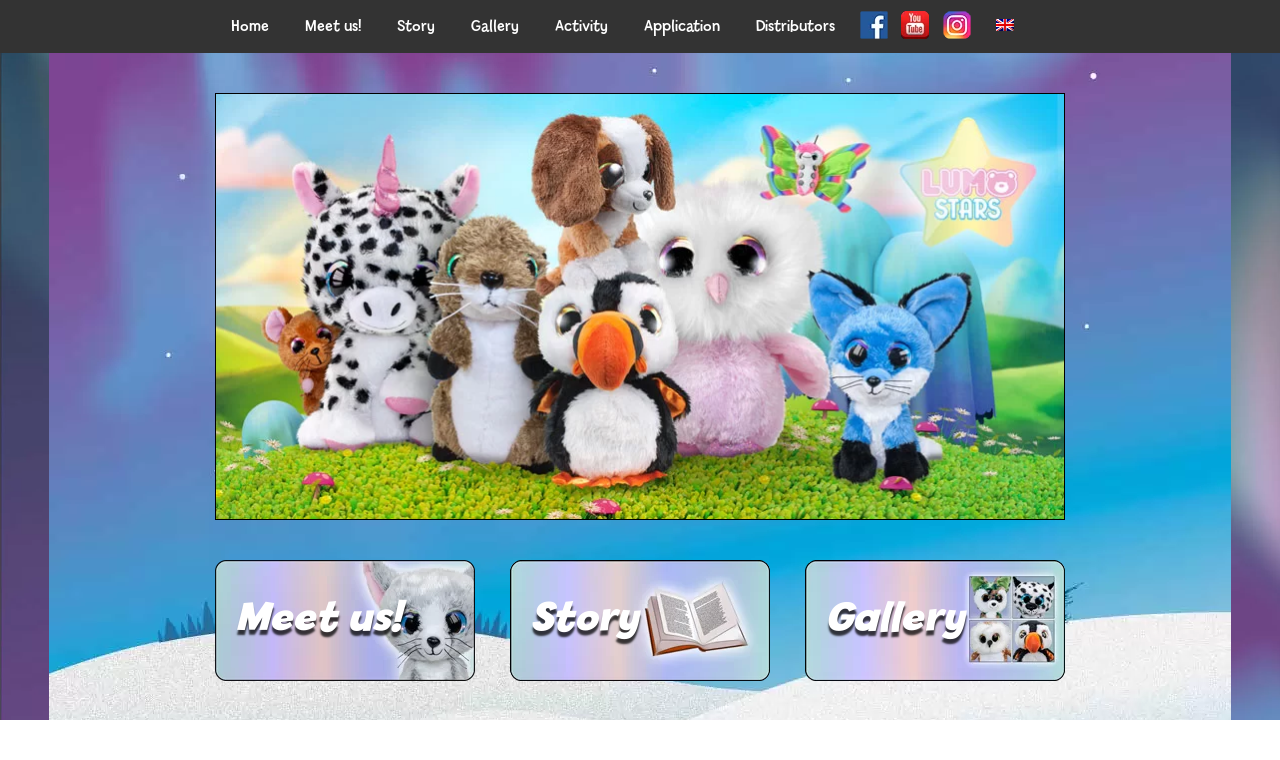

--- FILE ---
content_type: text/html; charset=UTF-8
request_url: https://www.lumostars.com/index.php/prop_category/hat/
body_size: 21055
content:
<!DOCTYPE HTML>
<html>
    <head> 
        <meta name="viewport" content="width=device-width, initial-scale=1, user-scalable=0">
        <title>hat &#8211; Lumo Stars</title>
<meta name='robots' content='max-image-preview:large' />
	<style>img:is([sizes="auto" i], [sizes^="auto," i]) { contain-intrinsic-size: 3000px 1500px }</style>
	
<!-- Google Tag Manager for WordPress by gtm4wp.com -->
<script data-cfasync="false" data-pagespeed-no-defer>
	var gtm4wp_datalayer_name = "dataLayer";
	var dataLayer = dataLayer || [];
</script>
<!-- End Google Tag Manager for WordPress by gtm4wp.com --><link rel="alternate" type="application/rss+xml" title="Lumo Stars &raquo; hat Prop position Feed" href="https://www.lumostars.com/index.php/prop_category/hat/feed/" />
<style id='classic-theme-styles-inline-css' type='text/css'>
/*! This file is auto-generated */
.wp-block-button__link{color:#fff;background-color:#32373c;border-radius:9999px;box-shadow:none;text-decoration:none;padding:calc(.667em + 2px) calc(1.333em + 2px);font-size:1.125em}.wp-block-file__button{background:#32373c;color:#fff;text-decoration:none}
</style>
<style id='global-styles-inline-css' type='text/css'>
:root{--wp--preset--aspect-ratio--square: 1;--wp--preset--aspect-ratio--4-3: 4/3;--wp--preset--aspect-ratio--3-4: 3/4;--wp--preset--aspect-ratio--3-2: 3/2;--wp--preset--aspect-ratio--2-3: 2/3;--wp--preset--aspect-ratio--16-9: 16/9;--wp--preset--aspect-ratio--9-16: 9/16;--wp--preset--color--black: #000000;--wp--preset--color--cyan-bluish-gray: #abb8c3;--wp--preset--color--white: #ffffff;--wp--preset--color--pale-pink: #f78da7;--wp--preset--color--vivid-red: #cf2e2e;--wp--preset--color--luminous-vivid-orange: #ff6900;--wp--preset--color--luminous-vivid-amber: #fcb900;--wp--preset--color--light-green-cyan: #7bdcb5;--wp--preset--color--vivid-green-cyan: #00d084;--wp--preset--color--pale-cyan-blue: #8ed1fc;--wp--preset--color--vivid-cyan-blue: #0693e3;--wp--preset--color--vivid-purple: #9b51e0;--wp--preset--gradient--vivid-cyan-blue-to-vivid-purple: linear-gradient(135deg,rgba(6,147,227,1) 0%,rgb(155,81,224) 100%);--wp--preset--gradient--light-green-cyan-to-vivid-green-cyan: linear-gradient(135deg,rgb(122,220,180) 0%,rgb(0,208,130) 100%);--wp--preset--gradient--luminous-vivid-amber-to-luminous-vivid-orange: linear-gradient(135deg,rgba(252,185,0,1) 0%,rgba(255,105,0,1) 100%);--wp--preset--gradient--luminous-vivid-orange-to-vivid-red: linear-gradient(135deg,rgba(255,105,0,1) 0%,rgb(207,46,46) 100%);--wp--preset--gradient--very-light-gray-to-cyan-bluish-gray: linear-gradient(135deg,rgb(238,238,238) 0%,rgb(169,184,195) 100%);--wp--preset--gradient--cool-to-warm-spectrum: linear-gradient(135deg,rgb(74,234,220) 0%,rgb(151,120,209) 20%,rgb(207,42,186) 40%,rgb(238,44,130) 60%,rgb(251,105,98) 80%,rgb(254,248,76) 100%);--wp--preset--gradient--blush-light-purple: linear-gradient(135deg,rgb(255,206,236) 0%,rgb(152,150,240) 100%);--wp--preset--gradient--blush-bordeaux: linear-gradient(135deg,rgb(254,205,165) 0%,rgb(254,45,45) 50%,rgb(107,0,62) 100%);--wp--preset--gradient--luminous-dusk: linear-gradient(135deg,rgb(255,203,112) 0%,rgb(199,81,192) 50%,rgb(65,88,208) 100%);--wp--preset--gradient--pale-ocean: linear-gradient(135deg,rgb(255,245,203) 0%,rgb(182,227,212) 50%,rgb(51,167,181) 100%);--wp--preset--gradient--electric-grass: linear-gradient(135deg,rgb(202,248,128) 0%,rgb(113,206,126) 100%);--wp--preset--gradient--midnight: linear-gradient(135deg,rgb(2,3,129) 0%,rgb(40,116,252) 100%);--wp--preset--font-size--small: 13px;--wp--preset--font-size--medium: 20px;--wp--preset--font-size--large: 36px;--wp--preset--font-size--x-large: 42px;--wp--preset--spacing--20: 0.44rem;--wp--preset--spacing--30: 0.67rem;--wp--preset--spacing--40: 1rem;--wp--preset--spacing--50: 1.5rem;--wp--preset--spacing--60: 2.25rem;--wp--preset--spacing--70: 3.38rem;--wp--preset--spacing--80: 5.06rem;--wp--preset--shadow--natural: 6px 6px 9px rgba(0, 0, 0, 0.2);--wp--preset--shadow--deep: 12px 12px 50px rgba(0, 0, 0, 0.4);--wp--preset--shadow--sharp: 6px 6px 0px rgba(0, 0, 0, 0.2);--wp--preset--shadow--outlined: 6px 6px 0px -3px rgba(255, 255, 255, 1), 6px 6px rgba(0, 0, 0, 1);--wp--preset--shadow--crisp: 6px 6px 0px rgba(0, 0, 0, 1);}:where(.is-layout-flex){gap: 0.5em;}:where(.is-layout-grid){gap: 0.5em;}body .is-layout-flex{display: flex;}.is-layout-flex{flex-wrap: wrap;align-items: center;}.is-layout-flex > :is(*, div){margin: 0;}body .is-layout-grid{display: grid;}.is-layout-grid > :is(*, div){margin: 0;}:where(.wp-block-columns.is-layout-flex){gap: 2em;}:where(.wp-block-columns.is-layout-grid){gap: 2em;}:where(.wp-block-post-template.is-layout-flex){gap: 1.25em;}:where(.wp-block-post-template.is-layout-grid){gap: 1.25em;}.has-black-color{color: var(--wp--preset--color--black) !important;}.has-cyan-bluish-gray-color{color: var(--wp--preset--color--cyan-bluish-gray) !important;}.has-white-color{color: var(--wp--preset--color--white) !important;}.has-pale-pink-color{color: var(--wp--preset--color--pale-pink) !important;}.has-vivid-red-color{color: var(--wp--preset--color--vivid-red) !important;}.has-luminous-vivid-orange-color{color: var(--wp--preset--color--luminous-vivid-orange) !important;}.has-luminous-vivid-amber-color{color: var(--wp--preset--color--luminous-vivid-amber) !important;}.has-light-green-cyan-color{color: var(--wp--preset--color--light-green-cyan) !important;}.has-vivid-green-cyan-color{color: var(--wp--preset--color--vivid-green-cyan) !important;}.has-pale-cyan-blue-color{color: var(--wp--preset--color--pale-cyan-blue) !important;}.has-vivid-cyan-blue-color{color: var(--wp--preset--color--vivid-cyan-blue) !important;}.has-vivid-purple-color{color: var(--wp--preset--color--vivid-purple) !important;}.has-black-background-color{background-color: var(--wp--preset--color--black) !important;}.has-cyan-bluish-gray-background-color{background-color: var(--wp--preset--color--cyan-bluish-gray) !important;}.has-white-background-color{background-color: var(--wp--preset--color--white) !important;}.has-pale-pink-background-color{background-color: var(--wp--preset--color--pale-pink) !important;}.has-vivid-red-background-color{background-color: var(--wp--preset--color--vivid-red) !important;}.has-luminous-vivid-orange-background-color{background-color: var(--wp--preset--color--luminous-vivid-orange) !important;}.has-luminous-vivid-amber-background-color{background-color: var(--wp--preset--color--luminous-vivid-amber) !important;}.has-light-green-cyan-background-color{background-color: var(--wp--preset--color--light-green-cyan) !important;}.has-vivid-green-cyan-background-color{background-color: var(--wp--preset--color--vivid-green-cyan) !important;}.has-pale-cyan-blue-background-color{background-color: var(--wp--preset--color--pale-cyan-blue) !important;}.has-vivid-cyan-blue-background-color{background-color: var(--wp--preset--color--vivid-cyan-blue) !important;}.has-vivid-purple-background-color{background-color: var(--wp--preset--color--vivid-purple) !important;}.has-black-border-color{border-color: var(--wp--preset--color--black) !important;}.has-cyan-bluish-gray-border-color{border-color: var(--wp--preset--color--cyan-bluish-gray) !important;}.has-white-border-color{border-color: var(--wp--preset--color--white) !important;}.has-pale-pink-border-color{border-color: var(--wp--preset--color--pale-pink) !important;}.has-vivid-red-border-color{border-color: var(--wp--preset--color--vivid-red) !important;}.has-luminous-vivid-orange-border-color{border-color: var(--wp--preset--color--luminous-vivid-orange) !important;}.has-luminous-vivid-amber-border-color{border-color: var(--wp--preset--color--luminous-vivid-amber) !important;}.has-light-green-cyan-border-color{border-color: var(--wp--preset--color--light-green-cyan) !important;}.has-vivid-green-cyan-border-color{border-color: var(--wp--preset--color--vivid-green-cyan) !important;}.has-pale-cyan-blue-border-color{border-color: var(--wp--preset--color--pale-cyan-blue) !important;}.has-vivid-cyan-blue-border-color{border-color: var(--wp--preset--color--vivid-cyan-blue) !important;}.has-vivid-purple-border-color{border-color: var(--wp--preset--color--vivid-purple) !important;}.has-vivid-cyan-blue-to-vivid-purple-gradient-background{background: var(--wp--preset--gradient--vivid-cyan-blue-to-vivid-purple) !important;}.has-light-green-cyan-to-vivid-green-cyan-gradient-background{background: var(--wp--preset--gradient--light-green-cyan-to-vivid-green-cyan) !important;}.has-luminous-vivid-amber-to-luminous-vivid-orange-gradient-background{background: var(--wp--preset--gradient--luminous-vivid-amber-to-luminous-vivid-orange) !important;}.has-luminous-vivid-orange-to-vivid-red-gradient-background{background: var(--wp--preset--gradient--luminous-vivid-orange-to-vivid-red) !important;}.has-very-light-gray-to-cyan-bluish-gray-gradient-background{background: var(--wp--preset--gradient--very-light-gray-to-cyan-bluish-gray) !important;}.has-cool-to-warm-spectrum-gradient-background{background: var(--wp--preset--gradient--cool-to-warm-spectrum) !important;}.has-blush-light-purple-gradient-background{background: var(--wp--preset--gradient--blush-light-purple) !important;}.has-blush-bordeaux-gradient-background{background: var(--wp--preset--gradient--blush-bordeaux) !important;}.has-luminous-dusk-gradient-background{background: var(--wp--preset--gradient--luminous-dusk) !important;}.has-pale-ocean-gradient-background{background: var(--wp--preset--gradient--pale-ocean) !important;}.has-electric-grass-gradient-background{background: var(--wp--preset--gradient--electric-grass) !important;}.has-midnight-gradient-background{background: var(--wp--preset--gradient--midnight) !important;}.has-small-font-size{font-size: var(--wp--preset--font-size--small) !important;}.has-medium-font-size{font-size: var(--wp--preset--font-size--medium) !important;}.has-large-font-size{font-size: var(--wp--preset--font-size--large) !important;}.has-x-large-font-size{font-size: var(--wp--preset--font-size--x-large) !important;}
:where(.wp-block-post-template.is-layout-flex){gap: 1.25em;}:where(.wp-block-post-template.is-layout-grid){gap: 1.25em;}
:where(.wp-block-columns.is-layout-flex){gap: 2em;}:where(.wp-block-columns.is-layout-grid){gap: 2em;}
:root :where(.wp-block-pullquote){font-size: 1.5em;line-height: 1.6;}
</style>
<link rel='stylesheet' id='wpml-menu-item-0-css' href='https://www.lumostars.com/wp-content/plugins/sitepress-multilingual-cms/templates/language-switchers/menu-item/style.min.css?ver=1' type='text/css' media='all' />
<link rel='stylesheet' id='lumo-billy-regular-css' href='https://www.lumostars.com/wp-content/themes/lumostars/webfonts/billy_regular_macroman/stylesheet.css?ver=6.8.3' type='text/css' media='all' />
<link rel='stylesheet' id='lumo-billy-bold-css' href='https://www.lumostars.com/wp-content/themes/lumostars/webfonts/billy_bold_macroman/stylesheet.css?ver=6.8.3' type='text/css' media='all' />
<link rel='stylesheet' id='lumo-style-css' href='https://www.lumostars.com/wp-content/themes/lumostars/css/style.css?ver=6.8.3' type='text/css' media='all' />
<link rel='stylesheet' id='lumo-fontello-css' href='https://www.lumostars.com/wp-content/themes/lumostars/css/fontello.css?ver=6.8.3' type='text/css' media='all' />
<link rel='stylesheet' id='wp-featherlight-css' href='https://www.lumostars.com/wp-content/plugins/wp-featherlight/css/wp-featherlight.min.css?ver=1.3.4' type='text/css' media='all' />
<script type="text/javascript" defer='defer' src="https://www.lumostars.com/wp-includes/js/jquery/jquery.min.js?ver=3.7.1" id="jquery-core-js"></script>
<script type="text/javascript" defer='defer' src="https://www.lumostars.com/wp-includes/js/jquery/jquery-migrate.min.js?ver=3.4.1" id="jquery-migrate-js"></script>
<link rel="https://api.w.org/" href="https://www.lumostars.com/index.php/wp-json/" /><link rel="EditURI" type="application/rsd+xml" title="RSD" href="https://www.lumostars.com/xmlrpc.php?rsd" />
<meta name="generator" content="WordPress 6.8.3" />
<meta name="generator" content="WPML ver:4.8.3 stt:1;" />

		<!-- GA Google Analytics @ https://m0n.co/ga -->
		<script type="text/javascript">
			var _gaq = _gaq || [];
			_gaq.push(['_setAccount', 'UA-80130246-11']);
			_gaq.push(['_trackPageview']);
			(function() {
				var ga = document.createElement('script'); ga.type = 'text/javascript'; ga.async = true;
				ga.src = ('https:' == document.location.protocol ? 'https://ssl' : 'http://www') + '.google-analytics.com/ga.js';
				var s = document.getElementsByTagName('script')[0]; s.parentNode.insertBefore(ga, s);
			})();
		</script>

	
<!-- Google Tag Manager for WordPress by gtm4wp.com -->
<!-- GTM Container placement set to automatic -->
<script data-cfasync="false" data-pagespeed-no-defer type="text/javascript">
	var dataLayer_content = {"pagePostType":"prop","pagePostType2":"tax-prop","pageCategory":[]};
	dataLayer.push( dataLayer_content );
</script>
<script data-cfasync="false" data-pagespeed-no-defer type="text/javascript">
(function(w,d,s,l,i){w[l]=w[l]||[];w[l].push({'gtm.start':
new Date().getTime(),event:'gtm.js'});var f=d.getElementsByTagName(s)[0],
j=d.createElement(s),dl=l!='dataLayer'?'&l='+l:'';j.async=true;j.src=
'//www.googletagmanager.com/gtm.js?id='+i+dl;f.parentNode.insertBefore(j,f);
})(window,document,'script','dataLayer','GTM-KTSBSZL');
</script>
<!-- End Google Tag Manager for WordPress by gtm4wp.com --><noscript><style>.lazyload[data-src]{display:none !important;}</style></noscript><style>.lazyload{background-image:none !important;}.lazyload:before{background-image:none !important;}</style><link rel="icon" href="https://www.lumostars.com/wp-content/uploads/2018/02/cropped-Lumo_Stars-logo-32x32.png" sizes="32x32" />
<link rel="icon" href="https://www.lumostars.com/wp-content/uploads/2018/02/cropped-Lumo_Stars-logo-192x192.png" sizes="192x192" />
<link rel="apple-touch-icon" href="https://www.lumostars.com/wp-content/uploads/2018/02/cropped-Lumo_Stars-logo-180x180.png" />
<meta name="msapplication-TileImage" content="https://www.lumostars.com/wp-content/uploads/2018/02/cropped-Lumo_Stars-logo-270x270.png" />
    </head>
    <body class="archive tax-prop_category term-hat term-4 wp-theme-lumostars slug-tonttupipo wp-featherlight-captions">
        <nav id="primary">
            <input type="checkbox" id="menu-opener">
            <label for="menu-opener" class="icon-menu"></label>
            <ul id="menu-menu-1" class="wrapper"><li id="menu-item-310" class="menu-item menu-item-type-custom menu-item-object-custom menu-item-home menu-item-310"><a href="http://www.lumostars.com/"><span>Home</span></a></li>
<li id="menu-item-315" class="menu-item menu-item-type-post_type menu-item-object-page menu-item-has-children menu-item-315"><a href="https://www.lumostars.com/index.php/meet-us/"><span>Meet us!</span></a>
<ul class="sub-menu">
	<li id="menu-item-4349" class="menu-item menu-item-type-post_type menu-item-object-page menu-item-4349"><a href="https://www.lumostars.com/index.php/meet-us/puppies/"><span>NEW! Puppies</span></a></li>
	<li id="menu-item-4305" class="menu-item menu-item-type-post_type menu-item-object-page menu-item-4305"><a href="https://www.lumostars.com/index.php/meet-us/dinos/"><span>NEW! Dinos</span></a></li>
	<li id="menu-item-3978" class="menu-item menu-item-type-post_type menu-item-object-page menu-item-3978"><a href="https://www.lumostars.com/index.php/meet-us/kawaii/"><span>NEW! Kawaii</span></a></li>
	<li id="menu-item-2521" class="menu-item menu-item-type-post_type menu-item-object-page menu-item-2521"><a href="https://www.lumostars.com/index.php/meet-us/baby-line/"><span>Baby Line</span></a></li>
	<li id="menu-item-2822" class="menu-item menu-item-type-post_type menu-item-object-page menu-item-2822"><a href="https://www.lumostars.com/index.php/meet-us/velvet/"><span>Velvet</span></a></li>
	<li id="menu-item-3299" class="menu-item menu-item-type-post_type menu-item-object-page menu-item-3299"><a href="https://www.lumostars.com/index.php/meet-us/get-well/"><span>Get Well</span></a></li>
	<li id="menu-item-3300" class="menu-item menu-item-type-post_type menu-item-object-page menu-item-3300"><a href="https://www.lumostars.com/index.php/meet-us/sport/"><span>Sport</span></a></li>
	<li id="menu-item-3301" class="menu-item menu-item-type-post_type menu-item-object-page menu-item-3301"><a href="https://www.lumostars.com/index.php/meet-us/vehicles/"><span>Racers</span></a></li>
	<li id="menu-item-3860" class="menu-item menu-item-type-post_type menu-item-object-page menu-item-3860"><a href="https://www.lumostars.com/index.php/berries-veggies/"><span>Berries &#038; Veggies</span></a></li>
	<li id="menu-item-2549" class="menu-item menu-item-type-post_type menu-item-object-page menu-item-2549"><a href="https://www.lumostars.com/index.php/meet-us/back-to-school/"><span>Back to School</span></a></li>
	<li id="menu-item-2550" class="menu-item menu-item-type-post_type menu-item-object-page menu-item-2550"><a href="https://www.lumostars.com/index.php/meet-us/games/"><span>Games</span></a></li>
	<li id="menu-item-2548" class="menu-item menu-item-type-post_type menu-item-object-page menu-item-2548"><a href="https://www.lumostars.com/index.php/meet-us/books/"><span>Books</span></a></li>
</ul>
</li>
<li id="menu-item-314" class="menu-item menu-item-type-post_type menu-item-object-page menu-item-314"><a href="https://www.lumostars.com/index.php/story/"><span>Story</span></a></li>
<li id="menu-item-313" class="menu-item menu-item-type-post_type menu-item-object-page menu-item-313"><a href="https://www.lumostars.com/index.php/gallery/"><span>Gallery</span></a></li>
<li id="menu-item-311" class="menu-item menu-item-type-post_type menu-item-object-page menu-item-311"><a href="https://www.lumostars.com/index.php/activity/"><span>Activity</span></a></li>
<li id="menu-item-312" class="menu-item menu-item-type-post_type menu-item-object-page menu-item-312"><a href="https://www.lumostars.com/index.php/application/"><span>Application</span></a></li>
<li id="menu-item-722" class="menu-item menu-item-type-post_type menu-item-object-page menu-item-722"><a href="https://www.lumostars.com/index.php/distributors/"><span>Distributors</span></a></li>
<li id="menu-item-828" class="icon-facebook-squared menu-item menu-item-type-custom menu-item-object-custom menu-item-828"><a target="_blank" href="https://www.facebook.com/Lumostars/" class="icon-facebook-squared"><span>Facebook</span></a></li>
<li id="menu-item-2855" class="icon-youtube menu-item menu-item-type-custom menu-item-object-custom menu-item-2855"><a target="_blank" href="https://www.youtube.com/channel/UCuYJiIiU0Oayykmdyh5UXQQ" class="icon-youtube"><span>Youtube</span></a></li>
<li id="menu-item-830" class="icon-instagram menu-item menu-item-type-custom menu-item-object-custom menu-item-830"><a target="_blank" href="https://www.instagram.com/lumostars/" class="icon-instagram"><span>Instagram</span></a></li>
<li id="menu-item-wpml-ls-2-en" class="menu-item wpml-ls-slot-2 wpml-ls-item wpml-ls-item-en wpml-ls-current-language wpml-ls-menu-item wpml-ls-first-item wpml-ls-last-item menu-item-type-wpml_ls_menu_item menu-item-object-wpml_ls_menu_item menu-item-wpml-ls-2-en"><a href="https://www.lumostars.com/index.php/prop_category/hat/" role="menuitem"><span><img
            class="wpml-ls-flag lazyload"
            src="[data-uri]"
            alt="English"
            
            
 data-src="https://www.lumostars.com/wp-content/plugins/sitepress-multilingual-cms/res/flags/en.png" decoding="async" data-eio-rwidth="18" data-eio-rheight="12" /><noscript><img
            class="wpml-ls-flag"
            src="https://www.lumostars.com/wp-content/plugins/sitepress-multilingual-cms/res/flags/en.png"
            alt="English"
            
            
 data-eio="l" /></noscript></span></a></li>
</ul>        </nav>
        <div class="winter" id="page">
            <header>
                <div class="wrapper">
                    <a class="logo" href="https://www.lumostars.com"></a>
                                    </div>
            </header>
            <div id="main"><div class="wrapper">
    <div class="row">
        <a href="https://www.lumostars.com/index.php/meet-us/" class="button meetus bg cover">Meet us!</a>
        <a href="https://www.lumostars.com/index.php/story/" class="button story bg cover">Story</a>
        <a href="https://www.lumostars.com/index.php/gallery/" class="button gallery bg cover">Gallery</a>
    </div>
    <div class="row">
        <a href="https://www.lumostars.com/index.php/activity/" class="button wide activity bg cover">Activity</a>
        <a href="https://www.lumostars.com/index.php/application/" class="button wide application bg cover">Application</a>
    </div>
</div>
<!--WPFC_FOOTER_START--></div>
<footer>
    <div class="wrapper">
        <div class="box toys-list">
            <ul>
                <li title="#1 Dad">
    <a href="https://www.lumostars.com/index.php/toy/new-1-dad/" 
       data-top-modifier="" 
       data-top-modifier-goggles="" 
       data-left-modifier="" 
       data-left-modifier-goggles="" 
       data-size-modifier=""
       data-hat-box=""
       data-goggles-box=""
       >
        <img width="104" height="145" src="[data-uri]" class="attachment-toy-small size-toy-small wp-post-image lazyload" alt="" decoding="async"   data-src="https://www.lumostars.com/wp-content/uploads/2019/09/Dad-104x145.png" data-srcset="https://www.lumostars.com/wp-content/uploads/2019/09/Dad-104x145.png 104w, https://www.lumostars.com/wp-content/uploads/2019/09/Dad-216x300.png 216w, https://www.lumostars.com/wp-content/uploads/2019/09/Dad-260x362.png 260w, https://www.lumostars.com/wp-content/uploads/2019/09/Dad-80x111.png 80w, https://www.lumostars.com/wp-content/uploads/2019/09/Dad.png 504w" data-sizes="auto" data-eio-rwidth="104" data-eio-rheight="145" /><noscript><img width="104" height="145" src="https://www.lumostars.com/wp-content/uploads/2019/09/Dad-104x145.png" class="attachment-toy-small size-toy-small wp-post-image" alt="" decoding="async" srcset="https://www.lumostars.com/wp-content/uploads/2019/09/Dad-104x145.png 104w, https://www.lumostars.com/wp-content/uploads/2019/09/Dad-216x300.png 216w, https://www.lumostars.com/wp-content/uploads/2019/09/Dad-260x362.png 260w, https://www.lumostars.com/wp-content/uploads/2019/09/Dad-80x111.png 80w, https://www.lumostars.com/wp-content/uploads/2019/09/Dad.png 504w" sizes="(max-width: 104px) 100vw, 104px" data-eio="l" /></noscript>    </a>
</li><li title="Antiboo">
    <a href="https://www.lumostars.com/index.php/toy/new-antiboo/" 
       data-top-modifier="" 
       data-top-modifier-goggles="" 
       data-left-modifier="" 
       data-left-modifier-goggles="" 
       data-size-modifier=""
       data-hat-box=""
       data-goggles-box=""
       >
        <img width="129" height="145" src="[data-uri]" class="attachment-toy-small size-toy-small wp-post-image lazyload" alt="" decoding="async"   data-src="https://www.lumostars.com/wp-content/uploads/2019/09/Ant_Antiboo-129x145.png" data-srcset="https://www.lumostars.com/wp-content/uploads/2019/09/Ant_Antiboo-129x145.png 129w, https://www.lumostars.com/wp-content/uploads/2019/09/Ant_Antiboo-267x300.png 267w, https://www.lumostars.com/wp-content/uploads/2019/09/Ant_Antiboo-260x292.png 260w, https://www.lumostars.com/wp-content/uploads/2019/09/Ant_Antiboo-80x90.png 80w, https://www.lumostars.com/wp-content/uploads/2019/09/Ant_Antiboo.png 504w" data-sizes="auto" data-eio-rwidth="129" data-eio-rheight="145" /><noscript><img width="129" height="145" src="https://www.lumostars.com/wp-content/uploads/2019/09/Ant_Antiboo-129x145.png" class="attachment-toy-small size-toy-small wp-post-image" alt="" decoding="async" srcset="https://www.lumostars.com/wp-content/uploads/2019/09/Ant_Antiboo-129x145.png 129w, https://www.lumostars.com/wp-content/uploads/2019/09/Ant_Antiboo-267x300.png 267w, https://www.lumostars.com/wp-content/uploads/2019/09/Ant_Antiboo-260x292.png 260w, https://www.lumostars.com/wp-content/uploads/2019/09/Ant_Antiboo-80x90.png 80w, https://www.lumostars.com/wp-content/uploads/2019/09/Ant_Antiboo.png 504w" sizes="(max-width: 129px) 100vw, 129px" data-eio="l" /></noscript>    </a>
</li><li title="Antti">
    <a href="https://www.lumostars.com/index.php/toy/new-antti/" 
       data-top-modifier="" 
       data-top-modifier-goggles="" 
       data-left-modifier="" 
       data-left-modifier-goggles="" 
       data-size-modifier=""
       data-hat-box=""
       data-goggles-box=""
       >
        <img width="128" height="145" src="[data-uri]" class="attachment-toy-small size-toy-small wp-post-image lazyload" alt="" decoding="async"   data-src="https://www.lumostars.com/wp-content/uploads/2018/08/Ant_Antti-128x145.png" data-srcset="https://www.lumostars.com/wp-content/uploads/2018/08/Ant_Antti-128x145.png 128w, https://www.lumostars.com/wp-content/uploads/2018/08/Ant_Antti-265x300.png 265w, https://www.lumostars.com/wp-content/uploads/2018/08/Ant_Antti-260x295.png 260w, https://www.lumostars.com/wp-content/uploads/2018/08/Ant_Antti-80x91.png 80w, https://www.lumostars.com/wp-content/uploads/2018/08/Ant_Antti.png 504w" data-sizes="auto" data-eio-rwidth="128" data-eio-rheight="145" /><noscript><img width="128" height="145" src="https://www.lumostars.com/wp-content/uploads/2018/08/Ant_Antti-128x145.png" class="attachment-toy-small size-toy-small wp-post-image" alt="" decoding="async" srcset="https://www.lumostars.com/wp-content/uploads/2018/08/Ant_Antti-128x145.png 128w, https://www.lumostars.com/wp-content/uploads/2018/08/Ant_Antti-265x300.png 265w, https://www.lumostars.com/wp-content/uploads/2018/08/Ant_Antti-260x295.png 260w, https://www.lumostars.com/wp-content/uploads/2018/08/Ant_Antti-80x91.png 80w, https://www.lumostars.com/wp-content/uploads/2018/08/Ant_Antti.png 504w" sizes="(max-width: 128px) 100vw, 128px" data-eio="l" /></noscript>    </a>
</li><li title="Artie">
    <a href="https://www.lumostars.com/index.php/toy/new-artie/" 
       data-top-modifier="" 
       data-top-modifier-goggles="" 
       data-left-modifier="" 
       data-left-modifier-goggles="" 
       data-size-modifier=""
       data-hat-box=""
       data-goggles-box=""
       >
        <img width="113" height="145" src="[data-uri]" class="attachment-toy-small size-toy-small wp-post-image lazyload" alt="" decoding="async"   data-src="https://www.lumostars.com/wp-content/uploads/2021/02/Bear_Artie-113x145.png" data-srcset="https://www.lumostars.com/wp-content/uploads/2021/02/Bear_Artie-113x145.png 113w, https://www.lumostars.com/wp-content/uploads/2021/02/Bear_Artie-233x300.png 233w, https://www.lumostars.com/wp-content/uploads/2021/02/Bear_Artie-260x334.png 260w, https://www.lumostars.com/wp-content/uploads/2021/02/Bear_Artie.png 504w" data-sizes="auto" data-eio-rwidth="113" data-eio-rheight="145" /><noscript><img width="113" height="145" src="https://www.lumostars.com/wp-content/uploads/2021/02/Bear_Artie-113x145.png" class="attachment-toy-small size-toy-small wp-post-image" alt="" decoding="async" srcset="https://www.lumostars.com/wp-content/uploads/2021/02/Bear_Artie-113x145.png 113w, https://www.lumostars.com/wp-content/uploads/2021/02/Bear_Artie-233x300.png 233w, https://www.lumostars.com/wp-content/uploads/2021/02/Bear_Artie-260x334.png 260w, https://www.lumostars.com/wp-content/uploads/2021/02/Bear_Artie.png 504w" sizes="(max-width: 113px) 100vw, 113px" data-eio="l" /></noscript>    </a>
</li><li title="Ash">
    <a href="https://www.lumostars.com/index.php/toy/new-ash/" 
       data-top-modifier="" 
       data-top-modifier-goggles="" 
       data-left-modifier="" 
       data-left-modifier-goggles="" 
       data-size-modifier=""
       data-hat-box=""
       data-goggles-box=""
       >
        <img width="102" height="145" src="[data-uri]" class="attachment-toy-small size-toy-small wp-post-image lazyload" alt="" decoding="async"   data-src="https://www.lumostars.com/wp-content/uploads/2021/02/Mole_Ash-102x145.png" data-srcset="https://www.lumostars.com/wp-content/uploads/2021/02/Mole_Ash-102x145.png 102w, https://www.lumostars.com/wp-content/uploads/2021/02/Mole_Ash-210x300.png 210w, https://www.lumostars.com/wp-content/uploads/2021/02/Mole_Ash-260x371.png 260w, https://www.lumostars.com/wp-content/uploads/2021/02/Mole_Ash.png 504w" data-sizes="auto" data-eio-rwidth="102" data-eio-rheight="145" /><noscript><img width="102" height="145" src="https://www.lumostars.com/wp-content/uploads/2021/02/Mole_Ash-102x145.png" class="attachment-toy-small size-toy-small wp-post-image" alt="" decoding="async" srcset="https://www.lumostars.com/wp-content/uploads/2021/02/Mole_Ash-102x145.png 102w, https://www.lumostars.com/wp-content/uploads/2021/02/Mole_Ash-210x300.png 210w, https://www.lumostars.com/wp-content/uploads/2021/02/Mole_Ash-260x371.png 260w, https://www.lumostars.com/wp-content/uploads/2021/02/Mole_Ash.png 504w" sizes="(max-width: 102px) 100vw, 102px" data-eio="l" /></noscript>    </a>
</li><li title="Atte">
    <a href="https://www.lumostars.com/index.php/toy/new-atte/" 
       data-top-modifier="" 
       data-top-modifier-goggles="" 
       data-left-modifier="" 
       data-left-modifier-goggles="" 
       data-size-modifier=""
       data-hat-box=""
       data-goggles-box=""
       >
        <img width="114" height="145" src="[data-uri]" class="attachment-toy-small size-toy-small wp-post-image lazyload" alt="" decoding="async"   data-src="https://www.lumostars.com/wp-content/uploads/2020/03/Ant_Atte-114x145.png" data-srcset="https://www.lumostars.com/wp-content/uploads/2020/03/Ant_Atte-114x145.png 114w, https://www.lumostars.com/wp-content/uploads/2020/03/Ant_Atte-235x300.png 235w, https://www.lumostars.com/wp-content/uploads/2020/03/Ant_Atte-260x332.png 260w, https://www.lumostars.com/wp-content/uploads/2020/03/Ant_Atte-80x102.png 80w, https://www.lumostars.com/wp-content/uploads/2020/03/Ant_Atte.png 504w" data-sizes="auto" data-eio-rwidth="114" data-eio-rheight="145" /><noscript><img width="114" height="145" src="https://www.lumostars.com/wp-content/uploads/2020/03/Ant_Atte-114x145.png" class="attachment-toy-small size-toy-small wp-post-image" alt="" decoding="async" srcset="https://www.lumostars.com/wp-content/uploads/2020/03/Ant_Atte-114x145.png 114w, https://www.lumostars.com/wp-content/uploads/2020/03/Ant_Atte-235x300.png 235w, https://www.lumostars.com/wp-content/uploads/2020/03/Ant_Atte-260x332.png 260w, https://www.lumostars.com/wp-content/uploads/2020/03/Ant_Atte-80x102.png 80w, https://www.lumostars.com/wp-content/uploads/2020/03/Ant_Atte.png 504w" sizes="(max-width: 114px) 100vw, 114px" data-eio="l" /></noscript>    </a>
</li><li title="Aurora">
    <a href="https://www.lumostars.com/index.php/toy/aurora/" 
       data-top-modifier="" 
       data-top-modifier-goggles="" 
       data-left-modifier="" 
       data-left-modifier-goggles="" 
       data-size-modifier=""
       data-hat-box="0.12307692307692308,0.2939297124600639,0.8038461538461539,0.08945686900958466"
       data-goggles-box="0.2692307692307692,0.49201277955271566,0.6538461538461539,0.329073482428115"
       >
        <img width="120" height="145" src="[data-uri]" class="attachment-toy-small size-toy-small wp-post-image lazyload" alt="" decoding="async"   data-src="https://www.lumostars.com/wp-content/uploads/2017/09/aurora-120x145.png" data-srcset="https://www.lumostars.com/wp-content/uploads/2017/09/aurora-120x145.png 120w, https://www.lumostars.com/wp-content/uploads/2017/09/aurora-249x300.png 249w, https://www.lumostars.com/wp-content/uploads/2017/09/aurora.png 260w, https://www.lumostars.com/wp-content/uploads/2017/09/aurora-80x96.png 80w" data-sizes="auto" data-eio-rwidth="120" data-eio-rheight="145" /><noscript><img width="120" height="145" src="https://www.lumostars.com/wp-content/uploads/2017/09/aurora-120x145.png" class="attachment-toy-small size-toy-small wp-post-image" alt="" decoding="async" srcset="https://www.lumostars.com/wp-content/uploads/2017/09/aurora-120x145.png 120w, https://www.lumostars.com/wp-content/uploads/2017/09/aurora-249x300.png 249w, https://www.lumostars.com/wp-content/uploads/2017/09/aurora.png 260w, https://www.lumostars.com/wp-content/uploads/2017/09/aurora-80x96.png 80w" sizes="(max-width: 120px) 100vw, 120px" data-eio="l" /></noscript>    </a>
</li><li title="Babe">
    <a href="https://www.lumostars.com/index.php/toy/new-babe/" 
       data-top-modifier="" 
       data-top-modifier-goggles="" 
       data-left-modifier="" 
       data-left-modifier-goggles="" 
       data-size-modifier=""
       data-hat-box=""
       data-goggles-box=""
       >
        <img width="97" height="145" src="[data-uri]" class="attachment-toy-small size-toy-small wp-post-image lazyload" alt="" decoding="async"   data-src="https://www.lumostars.com/wp-content/uploads/2020/08/Baseball_Babe-97x145.png" data-srcset="https://www.lumostars.com/wp-content/uploads/2020/08/Baseball_Babe-97x145.png 97w, https://www.lumostars.com/wp-content/uploads/2020/08/Baseball_Babe-201x300.png 201w, https://www.lumostars.com/wp-content/uploads/2020/08/Baseball_Babe-260x387.png 260w, https://www.lumostars.com/wp-content/uploads/2020/08/Baseball_Babe.png 504w" data-sizes="auto" data-eio-rwidth="97" data-eio-rheight="145" /><noscript><img width="97" height="145" src="https://www.lumostars.com/wp-content/uploads/2020/08/Baseball_Babe-97x145.png" class="attachment-toy-small size-toy-small wp-post-image" alt="" decoding="async" srcset="https://www.lumostars.com/wp-content/uploads/2020/08/Baseball_Babe-97x145.png 97w, https://www.lumostars.com/wp-content/uploads/2020/08/Baseball_Babe-201x300.png 201w, https://www.lumostars.com/wp-content/uploads/2020/08/Baseball_Babe-260x387.png 260w, https://www.lumostars.com/wp-content/uploads/2020/08/Baseball_Babe.png 504w" sizes="(max-width: 97px) 100vw, 97px" data-eio="l" /></noscript>    </a>
</li><li title="Baby">
    <a href="https://www.lumostars.com/index.php/toy/baby-new/" 
       data-top-modifier="" 
       data-top-modifier-goggles="" 
       data-left-modifier="" 
       data-left-modifier-goggles="" 
       data-size-modifier=""
       data-hat-box=""
       data-goggles-box=""
       >
        <img width="125" height="145" src="[data-uri]" class="attachment-toy-small size-toy-small wp-post-image lazyload" alt="" decoding="async"   data-src="https://www.lumostars.com/wp-content/uploads/2023/02/Panda_Baby-125x145.png" data-srcset="https://www.lumostars.com/wp-content/uploads/2023/02/Panda_Baby-125x145.png 125w, https://www.lumostars.com/wp-content/uploads/2023/02/Panda_Baby-258x300.png 258w, https://www.lumostars.com/wp-content/uploads/2023/02/Panda_Baby-260x303.png 260w, https://www.lumostars.com/wp-content/uploads/2023/02/Panda_Baby.png 365w" data-sizes="auto" data-eio-rwidth="125" data-eio-rheight="145" /><noscript><img width="125" height="145" src="https://www.lumostars.com/wp-content/uploads/2023/02/Panda_Baby-125x145.png" class="attachment-toy-small size-toy-small wp-post-image" alt="" decoding="async" srcset="https://www.lumostars.com/wp-content/uploads/2023/02/Panda_Baby-125x145.png 125w, https://www.lumostars.com/wp-content/uploads/2023/02/Panda_Baby-258x300.png 258w, https://www.lumostars.com/wp-content/uploads/2023/02/Panda_Baby-260x303.png 260w, https://www.lumostars.com/wp-content/uploads/2023/02/Panda_Baby.png 365w" sizes="(max-width: 125px) 100vw, 125px" data-eio="l" /></noscript>    </a>
</li><li title="Battis">
    <a href="https://www.lumostars.com/index.php/toy/new-battis/" 
       data-top-modifier="" 
       data-top-modifier-goggles="" 
       data-left-modifier="" 
       data-left-modifier-goggles="" 
       data-size-modifier=""
       data-hat-box=""
       data-goggles-box=""
       >
        <img width="149" height="145" src="[data-uri]" class="attachment-toy-small size-toy-small wp-post-image lazyload" alt="" decoding="async"   data-src="https://www.lumostars.com/wp-content/uploads/2019/09/bat_battis-149x145.png" data-srcset="https://www.lumostars.com/wp-content/uploads/2019/09/bat_battis-149x145.png 149w, https://www.lumostars.com/wp-content/uploads/2019/09/bat_battis-300x292.png 300w, https://www.lumostars.com/wp-content/uploads/2019/09/bat_battis-260x253.png 260w, https://www.lumostars.com/wp-content/uploads/2019/09/bat_battis-80x78.png 80w, https://www.lumostars.com/wp-content/uploads/2019/09/bat_battis.png 504w" data-sizes="auto" data-eio-rwidth="149" data-eio-rheight="145" /><noscript><img width="149" height="145" src="https://www.lumostars.com/wp-content/uploads/2019/09/bat_battis-149x145.png" class="attachment-toy-small size-toy-small wp-post-image" alt="" decoding="async" srcset="https://www.lumostars.com/wp-content/uploads/2019/09/bat_battis-149x145.png 149w, https://www.lumostars.com/wp-content/uploads/2019/09/bat_battis-300x292.png 300w, https://www.lumostars.com/wp-content/uploads/2019/09/bat_battis-260x253.png 260w, https://www.lumostars.com/wp-content/uploads/2019/09/bat_battis-80x78.png 80w, https://www.lumostars.com/wp-content/uploads/2019/09/bat_battis.png 504w" sizes="(max-width: 149px) 100vw, 149px" data-eio="l" /></noscript>    </a>
</li><li title="Benny">
    <a href="https://www.lumostars.com/index.php/toy/benny-new/" 
       data-top-modifier="" 
       data-top-modifier-goggles="" 
       data-left-modifier="" 
       data-left-modifier-goggles="" 
       data-size-modifier=""
       data-hat-box=""
       data-goggles-box=""
       >
        <img width="130" height="145" src="[data-uri]" class="attachment-toy-small size-toy-small wp-post-image lazyload" alt="" decoding="async"   data-src="https://www.lumostars.com/wp-content/uploads/2025/02/Benny_front-130x145.png" data-srcset="https://www.lumostars.com/wp-content/uploads/2025/02/Benny_front-130x145.png 130w, https://www.lumostars.com/wp-content/uploads/2025/02/Benny_front-269x300.png 269w, https://www.lumostars.com/wp-content/uploads/2025/02/Benny_front-260x290.png 260w, https://www.lumostars.com/wp-content/uploads/2025/02/Benny_front.png 381w" data-sizes="auto" data-eio-rwidth="130" data-eio-rheight="145" /><noscript><img width="130" height="145" src="https://www.lumostars.com/wp-content/uploads/2025/02/Benny_front-130x145.png" class="attachment-toy-small size-toy-small wp-post-image" alt="" decoding="async" srcset="https://www.lumostars.com/wp-content/uploads/2025/02/Benny_front-130x145.png 130w, https://www.lumostars.com/wp-content/uploads/2025/02/Benny_front-269x300.png 269w, https://www.lumostars.com/wp-content/uploads/2025/02/Benny_front-260x290.png 260w, https://www.lumostars.com/wp-content/uploads/2025/02/Benny_front.png 381w" sizes="(max-width: 130px) 100vw, 130px" data-eio="l" /></noscript>    </a>
</li><li title="Blueberry">
    <a href="https://www.lumostars.com/index.php/toy/blueberry/" 
       data-top-modifier="" 
       data-top-modifier-goggles="" 
       data-left-modifier="" 
       data-left-modifier-goggles="" 
       data-size-modifier=""
       data-hat-box="0.27692307692307694,0.31722054380664655,0.8,0.09365558912386707"
       data-goggles-box="0.4,0.44410876132930516,0.7730769230769231,0.31419939577039274"
       >
        <img width="114" height="145" src="[data-uri]" class="attachment-toy-small size-toy-small wp-post-image lazyload" alt="" decoding="async"   data-src="https://www.lumostars.com/wp-content/uploads/2017/09/fox_blueberry-804x1024-1-114x145.png" data-srcset="https://www.lumostars.com/wp-content/uploads/2017/09/fox_blueberry-804x1024-1-114x145.png 114w, https://www.lumostars.com/wp-content/uploads/2017/09/fox_blueberry-804x1024-1-236x300.png 236w, https://www.lumostars.com/wp-content/uploads/2017/09/fox_blueberry-804x1024-1-260x331.png 260w, https://www.lumostars.com/wp-content/uploads/2017/09/fox_blueberry-804x1024-1-80x102.png 80w, https://www.lumostars.com/wp-content/uploads/2017/09/fox_blueberry-804x1024-1.png 504w" data-sizes="auto" data-eio-rwidth="114" data-eio-rheight="145" /><noscript><img width="114" height="145" src="https://www.lumostars.com/wp-content/uploads/2017/09/fox_blueberry-804x1024-1-114x145.png" class="attachment-toy-small size-toy-small wp-post-image" alt="" decoding="async" srcset="https://www.lumostars.com/wp-content/uploads/2017/09/fox_blueberry-804x1024-1-114x145.png 114w, https://www.lumostars.com/wp-content/uploads/2017/09/fox_blueberry-804x1024-1-236x300.png 236w, https://www.lumostars.com/wp-content/uploads/2017/09/fox_blueberry-804x1024-1-260x331.png 260w, https://www.lumostars.com/wp-content/uploads/2017/09/fox_blueberry-804x1024-1-80x102.png 80w, https://www.lumostars.com/wp-content/uploads/2017/09/fox_blueberry-804x1024-1.png 504w" sizes="(max-width: 114px) 100vw, 114px" data-eio="l" /></noscript>    </a>
</li><li title="Bock">
    <a href="https://www.lumostars.com/index.php/toy/new-bock/" 
       data-top-modifier="" 
       data-top-modifier-goggles="" 
       data-left-modifier="" 
       data-left-modifier-goggles="" 
       data-size-modifier=""
       data-hat-box=""
       data-goggles-box=""
       >
        <img width="122" height="145" src="[data-uri]" class="attachment-toy-small size-toy-small wp-post-image lazyload" alt="" decoding="async"   data-src="https://www.lumostars.com/wp-content/uploads/2019/07/Deer_Bock-122x145.png" data-srcset="https://www.lumostars.com/wp-content/uploads/2019/07/Deer_Bock-122x145.png 122w, https://www.lumostars.com/wp-content/uploads/2019/07/Deer_Bock-253x300.png 253w, https://www.lumostars.com/wp-content/uploads/2019/07/Deer_Bock-260x308.png 260w, https://www.lumostars.com/wp-content/uploads/2019/07/Deer_Bock-80x95.png 80w, https://www.lumostars.com/wp-content/uploads/2019/07/Deer_Bock.png 504w" data-sizes="auto" data-eio-rwidth="122" data-eio-rheight="145" /><noscript><img width="122" height="145" src="https://www.lumostars.com/wp-content/uploads/2019/07/Deer_Bock-122x145.png" class="attachment-toy-small size-toy-small wp-post-image" alt="" decoding="async" srcset="https://www.lumostars.com/wp-content/uploads/2019/07/Deer_Bock-122x145.png 122w, https://www.lumostars.com/wp-content/uploads/2019/07/Deer_Bock-253x300.png 253w, https://www.lumostars.com/wp-content/uploads/2019/07/Deer_Bock-260x308.png 260w, https://www.lumostars.com/wp-content/uploads/2019/07/Deer_Bock-80x95.png 80w, https://www.lumostars.com/wp-content/uploads/2019/07/Deer_Bock.png 504w" sizes="(max-width: 122px) 100vw, 122px" data-eio="l" /></noscript>    </a>
</li><li title="Booster">
    <a href="https://www.lumostars.com/index.php/toy/new-booster/" 
       data-top-modifier="" 
       data-top-modifier-goggles="" 
       data-left-modifier="" 
       data-left-modifier-goggles="" 
       data-size-modifier=""
       data-hat-box=""
       data-goggles-box=""
       >
        <img width="119" height="145" src="[data-uri]" class="attachment-toy-small size-toy-small wp-post-image lazyload" alt="" decoding="async"   data-src="https://www.lumostars.com/wp-content/uploads/2019/08/Rooster_Booster-119x145.png" data-srcset="https://www.lumostars.com/wp-content/uploads/2019/08/Rooster_Booster-119x145.png 119w, https://www.lumostars.com/wp-content/uploads/2019/08/Rooster_Booster-247x300.png 247w, https://www.lumostars.com/wp-content/uploads/2019/08/Rooster_Booster-260x316.png 260w, https://www.lumostars.com/wp-content/uploads/2019/08/Rooster_Booster-80x97.png 80w, https://www.lumostars.com/wp-content/uploads/2019/08/Rooster_Booster.png 504w" data-sizes="auto" data-eio-rwidth="119" data-eio-rheight="145" /><noscript><img width="119" height="145" src="https://www.lumostars.com/wp-content/uploads/2019/08/Rooster_Booster-119x145.png" class="attachment-toy-small size-toy-small wp-post-image" alt="" decoding="async" srcset="https://www.lumostars.com/wp-content/uploads/2019/08/Rooster_Booster-119x145.png 119w, https://www.lumostars.com/wp-content/uploads/2019/08/Rooster_Booster-247x300.png 247w, https://www.lumostars.com/wp-content/uploads/2019/08/Rooster_Booster-260x316.png 260w, https://www.lumostars.com/wp-content/uploads/2019/08/Rooster_Booster-80x97.png 80w, https://www.lumostars.com/wp-content/uploads/2019/08/Rooster_Booster.png 504w" sizes="(max-width: 119px) 100vw, 119px" data-eio="l" /></noscript>    </a>
</li><li title="Boss">
    <a href="https://www.lumostars.com/index.php/toy/new-boss/" 
       data-top-modifier="" 
       data-top-modifier-goggles="" 
       data-left-modifier="" 
       data-left-modifier-goggles="" 
       data-size-modifier=""
       data-hat-box=""
       data-goggles-box=""
       >
        <img width="115" height="145" src="[data-uri]" class="attachment-toy-small size-toy-small wp-post-image lazyload" alt="" decoding="async"   data-src="https://www.lumostars.com/wp-content/uploads/2022/09/Lumo_Stars_Bulldog_Boss-115x145.png" data-srcset="https://www.lumostars.com/wp-content/uploads/2022/09/Lumo_Stars_Bulldog_Boss-115x145.png 115w, https://www.lumostars.com/wp-content/uploads/2022/09/Lumo_Stars_Bulldog_Boss-239x300.png 239w, https://www.lumostars.com/wp-content/uploads/2022/09/Lumo_Stars_Bulldog_Boss-260x327.png 260w, https://www.lumostars.com/wp-content/uploads/2022/09/Lumo_Stars_Bulldog_Boss.png 338w" data-sizes="auto" data-eio-rwidth="115" data-eio-rheight="145" /><noscript><img width="115" height="145" src="https://www.lumostars.com/wp-content/uploads/2022/09/Lumo_Stars_Bulldog_Boss-115x145.png" class="attachment-toy-small size-toy-small wp-post-image" alt="" decoding="async" srcset="https://www.lumostars.com/wp-content/uploads/2022/09/Lumo_Stars_Bulldog_Boss-115x145.png 115w, https://www.lumostars.com/wp-content/uploads/2022/09/Lumo_Stars_Bulldog_Boss-239x300.png 239w, https://www.lumostars.com/wp-content/uploads/2022/09/Lumo_Stars_Bulldog_Boss-260x327.png 260w, https://www.lumostars.com/wp-content/uploads/2022/09/Lumo_Stars_Bulldog_Boss.png 338w" sizes="(max-width: 115px) 100vw, 115px" data-eio="l" /></noscript>    </a>
</li><li title="Bubi">
    <a href="https://www.lumostars.com/index.php/toy/new-bubi/" 
       data-top-modifier="" 
       data-top-modifier-goggles="" 
       data-left-modifier="" 
       data-left-modifier-goggles="" 
       data-size-modifier=""
       data-hat-box=""
       data-goggles-box=""
       >
        <img width="116" height="145" src="[data-uri]" class="attachment-toy-small size-toy-small wp-post-image lazyload" alt="" decoding="async"   data-src="https://www.lumostars.com/wp-content/uploads/2020/08/Owl_Bubi-116x145.png" data-srcset="https://www.lumostars.com/wp-content/uploads/2020/08/Owl_Bubi-116x145.png 116w, https://www.lumostars.com/wp-content/uploads/2020/08/Owl_Bubi-240x300.png 240w, https://www.lumostars.com/wp-content/uploads/2020/08/Owl_Bubi-260x325.png 260w, https://www.lumostars.com/wp-content/uploads/2020/08/Owl_Bubi.png 504w" data-sizes="auto" data-eio-rwidth="116" data-eio-rheight="145" /><noscript><img width="116" height="145" src="https://www.lumostars.com/wp-content/uploads/2020/08/Owl_Bubi-116x145.png" class="attachment-toy-small size-toy-small wp-post-image" alt="" decoding="async" srcset="https://www.lumostars.com/wp-content/uploads/2020/08/Owl_Bubi-116x145.png 116w, https://www.lumostars.com/wp-content/uploads/2020/08/Owl_Bubi-240x300.png 240w, https://www.lumostars.com/wp-content/uploads/2020/08/Owl_Bubi-260x325.png 260w, https://www.lumostars.com/wp-content/uploads/2020/08/Owl_Bubi.png 504w" sizes="(max-width: 116px) 100vw, 116px" data-eio="l" /></noscript>    </a>
</li><li title="Bunny">
    <a href="https://www.lumostars.com/index.php/toy/bunny/" 
       data-top-modifier="" 
       data-top-modifier-goggles="" 
       data-left-modifier="" 
       data-left-modifier-goggles="" 
       data-size-modifier=""
       data-hat-box="0.2692307692307692,0.3064935064935065,0.75,0.15584415584415584"
       data-goggles-box="0.2923076923076923,0.43116883116883115,0.7269230769230769,0.3220779220779221"
       >
        <img width="108" height="145" src="[data-uri]" class="attachment-toy-small size-toy-small wp-post-image lazyload" alt="" decoding="async"   data-src="https://www.lumostars.com/wp-content/uploads/2017/09/bunny_bunny-2-108x145.png" data-srcset="https://www.lumostars.com/wp-content/uploads/2017/09/bunny_bunny-2-108x145.png 108w, https://www.lumostars.com/wp-content/uploads/2017/09/bunny_bunny-2-223x300.png 223w, https://www.lumostars.com/wp-content/uploads/2017/09/bunny_bunny-2-260x350.png 260w, https://www.lumostars.com/wp-content/uploads/2017/09/bunny_bunny-2-80x108.png 80w, https://www.lumostars.com/wp-content/uploads/2017/09/bunny_bunny-2.png 504w" data-sizes="auto" data-eio-rwidth="108" data-eio-rheight="145" /><noscript><img width="108" height="145" src="https://www.lumostars.com/wp-content/uploads/2017/09/bunny_bunny-2-108x145.png" class="attachment-toy-small size-toy-small wp-post-image" alt="" decoding="async" srcset="https://www.lumostars.com/wp-content/uploads/2017/09/bunny_bunny-2-108x145.png 108w, https://www.lumostars.com/wp-content/uploads/2017/09/bunny_bunny-2-223x300.png 223w, https://www.lumostars.com/wp-content/uploads/2017/09/bunny_bunny-2-260x350.png 260w, https://www.lumostars.com/wp-content/uploads/2017/09/bunny_bunny-2-80x108.png 80w, https://www.lumostars.com/wp-content/uploads/2017/09/bunny_bunny-2.png 504w" sizes="(max-width: 108px) 100vw, 108px" data-eio="l" /></noscript>    </a>
</li><li title="Camille">
    <a href="https://www.lumostars.com/index.php/toy/new-camille/" 
       data-top-modifier="" 
       data-top-modifier-goggles="" 
       data-left-modifier="" 
       data-left-modifier-goggles="" 
       data-size-modifier=""
       data-hat-box=""
       data-goggles-box=""
       >
        <img width="101" height="145" src="[data-uri]" class="attachment-toy-small size-toy-small wp-post-image lazyload" alt="" decoding="async"   data-src="https://www.lumostars.com/wp-content/uploads/2019/07/Llama_Camille-101x145.png" data-srcset="https://www.lumostars.com/wp-content/uploads/2019/07/Llama_Camille-101x145.png 101w, https://www.lumostars.com/wp-content/uploads/2019/07/Llama_Camille-209x300.png 209w, https://www.lumostars.com/wp-content/uploads/2019/07/Llama_Camille-260x374.png 260w, https://www.lumostars.com/wp-content/uploads/2019/07/Llama_Camille-80x115.png 80w, https://www.lumostars.com/wp-content/uploads/2019/07/Llama_Camille.png 504w" data-sizes="auto" data-eio-rwidth="101" data-eio-rheight="145" /><noscript><img width="101" height="145" src="https://www.lumostars.com/wp-content/uploads/2019/07/Llama_Camille-101x145.png" class="attachment-toy-small size-toy-small wp-post-image" alt="" decoding="async" srcset="https://www.lumostars.com/wp-content/uploads/2019/07/Llama_Camille-101x145.png 101w, https://www.lumostars.com/wp-content/uploads/2019/07/Llama_Camille-209x300.png 209w, https://www.lumostars.com/wp-content/uploads/2019/07/Llama_Camille-260x374.png 260w, https://www.lumostars.com/wp-content/uploads/2019/07/Llama_Camille-80x115.png 80w, https://www.lumostars.com/wp-content/uploads/2019/07/Llama_Camille.png 504w" sizes="(max-width: 101px) 100vw, 101px" data-eio="l" /></noscript>    </a>
</li><li title="Camo">
    <a href="https://www.lumostars.com/index.php/toy/camo/" 
       data-top-modifier="" 
       data-top-modifier-goggles="" 
       data-left-modifier="" 
       data-left-modifier-goggles="" 
       data-size-modifier=""
       data-hat-box="0.1346153846153846,0.2508038585209003,0.9153846153846154,0.04501607717041801"
       data-goggles-box="0.3269230769230769,0.4180064308681672,0.7269230769230769,0.26688102893890675"
       >
        <img width="80" height="106" src="[data-uri]" class="attachment-toy-small size-toy-small wp-post-image lazyload" alt="" decoding="async"   data-src="https://www.lumostars.com/wp-content/uploads/2017/09/Bear_Camo-80x106.png" data-srcset="https://www.lumostars.com/wp-content/uploads/2017/09/Bear_Camo-80x106.png 80w, https://www.lumostars.com/wp-content/uploads/2017/09/Bear_Camo-227x300.png 227w, https://www.lumostars.com/wp-content/uploads/2017/09/Bear_Camo-260x344.png 260w, https://www.lumostars.com/wp-content/uploads/2017/09/Bear_Camo.png 504w" data-sizes="auto" data-eio-rwidth="80" data-eio-rheight="106" /><noscript><img width="80" height="106" src="https://www.lumostars.com/wp-content/uploads/2017/09/Bear_Camo-80x106.png" class="attachment-toy-small size-toy-small wp-post-image" alt="" decoding="async" srcset="https://www.lumostars.com/wp-content/uploads/2017/09/Bear_Camo-80x106.png 80w, https://www.lumostars.com/wp-content/uploads/2017/09/Bear_Camo-227x300.png 227w, https://www.lumostars.com/wp-content/uploads/2017/09/Bear_Camo-260x344.png 260w, https://www.lumostars.com/wp-content/uploads/2017/09/Bear_Camo.png 504w" sizes="(max-width: 80px) 100vw, 80px" data-eio="l" /></noscript>    </a>
</li><li title="Camp">
    <a href="https://www.lumostars.com/index.php/toy/new-camp/" 
       data-top-modifier="" 
       data-top-modifier-goggles="" 
       data-left-modifier="" 
       data-left-modifier-goggles="" 
       data-size-modifier=""
       data-hat-box=""
       data-goggles-box=""
       >
        <img width="107" height="145" src="[data-uri]" class="attachment-toy-small size-toy-small wp-post-image lazyload" alt="" decoding="async"   data-src="https://www.lumostars.com/wp-content/uploads/2020/08/Bear_Camp_Football-107x145.png" data-srcset="https://www.lumostars.com/wp-content/uploads/2020/08/Bear_Camp_Football-107x145.png 107w, https://www.lumostars.com/wp-content/uploads/2020/08/Bear_Camp_Football-221x300.png 221w, https://www.lumostars.com/wp-content/uploads/2020/08/Bear_Camp_Football-260x353.png 260w, https://www.lumostars.com/wp-content/uploads/2020/08/Bear_Camp_Football.png 504w" data-sizes="auto" data-eio-rwidth="107" data-eio-rheight="145" /><noscript><img width="107" height="145" src="https://www.lumostars.com/wp-content/uploads/2020/08/Bear_Camp_Football-107x145.png" class="attachment-toy-small size-toy-small wp-post-image" alt="" decoding="async" srcset="https://www.lumostars.com/wp-content/uploads/2020/08/Bear_Camp_Football-107x145.png 107w, https://www.lumostars.com/wp-content/uploads/2020/08/Bear_Camp_Football-221x300.png 221w, https://www.lumostars.com/wp-content/uploads/2020/08/Bear_Camp_Football-260x353.png 260w, https://www.lumostars.com/wp-content/uploads/2020/08/Bear_Camp_Football.png 504w" sizes="(max-width: 107px) 100vw, 107px" data-eio="l" /></noscript>    </a>
</li><li title="Caramel">
    <a href="https://www.lumostars.com/index.php/toy/new-caramel-coffe/" 
       data-top-modifier="" 
       data-top-modifier-goggles="" 
       data-left-modifier="" 
       data-left-modifier-goggles="" 
       data-size-modifier=""
       data-hat-box=""
       data-goggles-box=""
       >
        <img width="138" height="145" src="[data-uri]" class="attachment-toy-small size-toy-small wp-post-image lazyload" alt="" decoding="async"   data-src="https://www.lumostars.com/wp-content/uploads/2021/02/Sloth_CaramelCoffe-138x145.png" data-srcset="https://www.lumostars.com/wp-content/uploads/2021/02/Sloth_CaramelCoffe-138x145.png 138w, https://www.lumostars.com/wp-content/uploads/2021/02/Sloth_CaramelCoffe-286x300.png 286w, https://www.lumostars.com/wp-content/uploads/2021/02/Sloth_CaramelCoffe-260x273.png 260w, https://www.lumostars.com/wp-content/uploads/2021/02/Sloth_CaramelCoffe.png 504w" data-sizes="auto" data-eio-rwidth="138" data-eio-rheight="145" /><noscript><img width="138" height="145" src="https://www.lumostars.com/wp-content/uploads/2021/02/Sloth_CaramelCoffe-138x145.png" class="attachment-toy-small size-toy-small wp-post-image" alt="" decoding="async" srcset="https://www.lumostars.com/wp-content/uploads/2021/02/Sloth_CaramelCoffe-138x145.png 138w, https://www.lumostars.com/wp-content/uploads/2021/02/Sloth_CaramelCoffe-286x300.png 286w, https://www.lumostars.com/wp-content/uploads/2021/02/Sloth_CaramelCoffe-260x273.png 260w, https://www.lumostars.com/wp-content/uploads/2021/02/Sloth_CaramelCoffe.png 504w" sizes="(max-width: 138px) 100vw, 138px" data-eio="l" /></noscript>    </a>
</li><li title="Carla">
    <a href="https://www.lumostars.com/index.php/toy/carla/" 
       data-top-modifier="" 
       data-top-modifier-goggles="" 
       data-left-modifier="" 
       data-left-modifier-goggles="" 
       data-size-modifier=""
       data-hat-box="0.2846153846153846,0.26299694189602446,0.7769230769230769,0.14984709480122324"
       data-goggles-box="0.3038461538461538,0.3761467889908257,0.7384615384615385,0.2599388379204893"
       >
        <img width="115" height="145" src="[data-uri]" class="attachment-toy-small size-toy-small wp-post-image lazyload" alt="" decoding="async"   data-src="https://www.lumostars.com/wp-content/uploads/2017/09/pony_carla-260x327-1-115x145.png" data-srcset="https://www.lumostars.com/wp-content/uploads/2017/09/pony_carla-260x327-1-115x145.png 115w, https://www.lumostars.com/wp-content/uploads/2017/09/pony_carla-260x327-1-238x300.png 238w, https://www.lumostars.com/wp-content/uploads/2017/09/pony_carla-260x327-1-260x327.png 260w, https://www.lumostars.com/wp-content/uploads/2017/09/pony_carla-260x327-1-80x101.png 80w, https://www.lumostars.com/wp-content/uploads/2017/09/pony_carla-260x327-1.png 504w" data-sizes="auto" data-eio-rwidth="115" data-eio-rheight="145" /><noscript><img width="115" height="145" src="https://www.lumostars.com/wp-content/uploads/2017/09/pony_carla-260x327-1-115x145.png" class="attachment-toy-small size-toy-small wp-post-image" alt="" decoding="async" srcset="https://www.lumostars.com/wp-content/uploads/2017/09/pony_carla-260x327-1-115x145.png 115w, https://www.lumostars.com/wp-content/uploads/2017/09/pony_carla-260x327-1-238x300.png 238w, https://www.lumostars.com/wp-content/uploads/2017/09/pony_carla-260x327-1-260x327.png 260w, https://www.lumostars.com/wp-content/uploads/2017/09/pony_carla-260x327-1-80x101.png 80w, https://www.lumostars.com/wp-content/uploads/2017/09/pony_carla-260x327-1.png 504w" sizes="(max-width: 115px) 100vw, 115px" data-eio="l" /></noscript>    </a>
</li><li title="Catsy">
    <a href="https://www.lumostars.com/index.php/toy/new-catsy/" 
       data-top-modifier="" 
       data-top-modifier-goggles="" 
       data-left-modifier="" 
       data-left-modifier-goggles="" 
       data-size-modifier=""
       data-hat-box=""
       data-goggles-box=""
       >
        <img width="124" height="145" src="[data-uri]" class="attachment-toy-small size-toy-small wp-post-image lazyload" alt="" decoding="async"   data-src="https://www.lumostars.com/wp-content/uploads/2020/03/Cat_Catsy-124x145.png" data-srcset="https://www.lumostars.com/wp-content/uploads/2020/03/Cat_Catsy-124x145.png 124w, https://www.lumostars.com/wp-content/uploads/2020/03/Cat_Catsy-256x300.png 256w, https://www.lumostars.com/wp-content/uploads/2020/03/Cat_Catsy-260x304.png 260w, https://www.lumostars.com/wp-content/uploads/2020/03/Cat_Catsy-80x94.png 80w, https://www.lumostars.com/wp-content/uploads/2020/03/Cat_Catsy.png 504w" data-sizes="auto" data-eio-rwidth="124" data-eio-rheight="145" /><noscript><img width="124" height="145" src="https://www.lumostars.com/wp-content/uploads/2020/03/Cat_Catsy-124x145.png" class="attachment-toy-small size-toy-small wp-post-image" alt="" decoding="async" srcset="https://www.lumostars.com/wp-content/uploads/2020/03/Cat_Catsy-124x145.png 124w, https://www.lumostars.com/wp-content/uploads/2020/03/Cat_Catsy-256x300.png 256w, https://www.lumostars.com/wp-content/uploads/2020/03/Cat_Catsy-260x304.png 260w, https://www.lumostars.com/wp-content/uploads/2020/03/Cat_Catsy-80x94.png 80w, https://www.lumostars.com/wp-content/uploads/2020/03/Cat_Catsy.png 504w" sizes="(max-width: 124px) 100vw, 124px" data-eio="l" /></noscript>    </a>
</li><li title="Clover">
    <a href="https://www.lumostars.com/index.php/toy/new-clover/" 
       data-top-modifier="" 
       data-top-modifier-goggles="" 
       data-left-modifier="" 
       data-left-modifier-goggles="" 
       data-size-modifier=""
       data-hat-box=""
       data-goggles-box=""
       >
        <img width="128" height="145" src="[data-uri]" class="attachment-toy-small size-toy-small wp-post-image lazyload" alt="" decoding="async"   data-src="https://www.lumostars.com/wp-content/uploads/2020/03/Cat_Clover-128x145.png" data-srcset="https://www.lumostars.com/wp-content/uploads/2020/03/Cat_Clover-128x145.png 128w, https://www.lumostars.com/wp-content/uploads/2020/03/Cat_Clover-264x300.png 264w, https://www.lumostars.com/wp-content/uploads/2020/03/Cat_Clover-260x296.png 260w, https://www.lumostars.com/wp-content/uploads/2020/03/Cat_Clover-80x91.png 80w, https://www.lumostars.com/wp-content/uploads/2020/03/Cat_Clover.png 504w" data-sizes="auto" data-eio-rwidth="128" data-eio-rheight="145" /><noscript><img width="128" height="145" src="https://www.lumostars.com/wp-content/uploads/2020/03/Cat_Clover-128x145.png" class="attachment-toy-small size-toy-small wp-post-image" alt="" decoding="async" srcset="https://www.lumostars.com/wp-content/uploads/2020/03/Cat_Clover-128x145.png 128w, https://www.lumostars.com/wp-content/uploads/2020/03/Cat_Clover-264x300.png 264w, https://www.lumostars.com/wp-content/uploads/2020/03/Cat_Clover-260x296.png 260w, https://www.lumostars.com/wp-content/uploads/2020/03/Cat_Clover-80x91.png 80w, https://www.lumostars.com/wp-content/uploads/2020/03/Cat_Clover.png 504w" sizes="(max-width: 128px) 100vw, 128px" data-eio="l" /></noscript>    </a>
</li><li title="Coffe">
    <a href="https://www.lumostars.com/index.php/toy/new-coffe/" 
       data-top-modifier="" 
       data-top-modifier-goggles="" 
       data-left-modifier="" 
       data-left-modifier-goggles="" 
       data-size-modifier=""
       data-hat-box=""
       data-goggles-box=""
       >
        <img width="121" height="145" src="[data-uri]" class="attachment-toy-small size-toy-small wp-post-image lazyload" alt="" decoding="async"   data-src="https://www.lumostars.com/wp-content/uploads/2020/03/Sloth_Coffe-1-121x145.png" data-srcset="https://www.lumostars.com/wp-content/uploads/2020/03/Sloth_Coffe-1-121x145.png 121w, https://www.lumostars.com/wp-content/uploads/2020/03/Sloth_Coffe-1-251x300.png 251w, https://www.lumostars.com/wp-content/uploads/2020/03/Sloth_Coffe-1-260x311.png 260w, https://www.lumostars.com/wp-content/uploads/2020/03/Sloth_Coffe-1-80x96.png 80w, https://www.lumostars.com/wp-content/uploads/2020/03/Sloth_Coffe-1.png 504w" data-sizes="auto" data-eio-rwidth="121" data-eio-rheight="145" /><noscript><img width="121" height="145" src="https://www.lumostars.com/wp-content/uploads/2020/03/Sloth_Coffe-1-121x145.png" class="attachment-toy-small size-toy-small wp-post-image" alt="" decoding="async" srcset="https://www.lumostars.com/wp-content/uploads/2020/03/Sloth_Coffe-1-121x145.png 121w, https://www.lumostars.com/wp-content/uploads/2020/03/Sloth_Coffe-1-251x300.png 251w, https://www.lumostars.com/wp-content/uploads/2020/03/Sloth_Coffe-1-260x311.png 260w, https://www.lumostars.com/wp-content/uploads/2020/03/Sloth_Coffe-1-80x96.png 80w, https://www.lumostars.com/wp-content/uploads/2020/03/Sloth_Coffe-1.png 504w" sizes="(max-width: 121px) 100vw, 121px" data-eio="l" /></noscript>    </a>
</li><li title="Corpy">
    <a href="https://www.lumostars.com/index.php/toy/new-corpy/" 
       data-top-modifier="" 
       data-top-modifier-goggles="" 
       data-left-modifier="" 
       data-left-modifier-goggles="" 
       data-size-modifier=""
       data-hat-box=""
       data-goggles-box=""
       >
        <img width="126" height="145" src="[data-uri]" class="attachment-toy-small size-toy-small wp-post-image lazyload" alt="" decoding="async"   data-src="https://www.lumostars.com/wp-content/uploads/2020/03/Crow_Corpy-126x145.png" data-srcset="https://www.lumostars.com/wp-content/uploads/2020/03/Crow_Corpy-126x145.png 126w, https://www.lumostars.com/wp-content/uploads/2020/03/Crow_Corpy-260x300.png 260w, https://www.lumostars.com/wp-content/uploads/2020/03/Crow_Corpy-80x92.png 80w, https://www.lumostars.com/wp-content/uploads/2020/03/Crow_Corpy.png 504w" data-sizes="auto" data-eio-rwidth="126" data-eio-rheight="145" /><noscript><img width="126" height="145" src="https://www.lumostars.com/wp-content/uploads/2020/03/Crow_Corpy-126x145.png" class="attachment-toy-small size-toy-small wp-post-image" alt="" decoding="async" srcset="https://www.lumostars.com/wp-content/uploads/2020/03/Crow_Corpy-126x145.png 126w, https://www.lumostars.com/wp-content/uploads/2020/03/Crow_Corpy-260x300.png 260w, https://www.lumostars.com/wp-content/uploads/2020/03/Crow_Corpy-80x92.png 80w, https://www.lumostars.com/wp-content/uploads/2020/03/Crow_Corpy.png 504w" sizes="(max-width: 126px) 100vw, 126px" data-eio="l" /></noscript>    </a>
</li><li title="Cotca">
    <a href="https://www.lumostars.com/index.php/toy/new-cotca/" 
       data-top-modifier="" 
       data-top-modifier-goggles="" 
       data-left-modifier="" 
       data-left-modifier-goggles="" 
       data-size-modifier=""
       data-hat-box=""
       data-goggles-box=""
       >
        <img width="98" height="145" src="[data-uri]" class="attachment-toy-small size-toy-small wp-post-image lazyload" alt="" decoding="async"   data-src="https://www.lumostars.com/wp-content/uploads/2020/03/Eagle_Cotca-98x145.png" data-srcset="https://www.lumostars.com/wp-content/uploads/2020/03/Eagle_Cotca-98x145.png 98w, https://www.lumostars.com/wp-content/uploads/2020/03/Eagle_Cotca-202x300.png 202w, https://www.lumostars.com/wp-content/uploads/2020/03/Eagle_Cotca-260x385.png 260w, https://www.lumostars.com/wp-content/uploads/2020/03/Eagle_Cotca-80x119.png 80w, https://www.lumostars.com/wp-content/uploads/2020/03/Eagle_Cotca.png 504w" data-sizes="auto" data-eio-rwidth="98" data-eio-rheight="145" /><noscript><img width="98" height="145" src="https://www.lumostars.com/wp-content/uploads/2020/03/Eagle_Cotca-98x145.png" class="attachment-toy-small size-toy-small wp-post-image" alt="" decoding="async" srcset="https://www.lumostars.com/wp-content/uploads/2020/03/Eagle_Cotca-98x145.png 98w, https://www.lumostars.com/wp-content/uploads/2020/03/Eagle_Cotca-202x300.png 202w, https://www.lumostars.com/wp-content/uploads/2020/03/Eagle_Cotca-260x385.png 260w, https://www.lumostars.com/wp-content/uploads/2020/03/Eagle_Cotca-80x119.png 80w, https://www.lumostars.com/wp-content/uploads/2020/03/Eagle_Cotca.png 504w" sizes="(max-width: 98px) 100vw, 98px" data-eio="l" /></noscript>    </a>
</li><li title="Daa">
    <a href="https://www.lumostars.com/index.php/toy/new-daa/" 
       data-top-modifier="" 
       data-top-modifier-goggles="" 
       data-left-modifier="" 
       data-left-modifier-goggles="" 
       data-size-modifier=""
       data-hat-box=""
       data-goggles-box=""
       >
        <img width="118" height="145" src="[data-uri]" class="attachment-toy-small size-toy-small wp-post-image lazyload" alt="" decoding="async"   data-src="https://www.lumostars.com/wp-content/uploads/2018/08/Panda_Daa-118x145.png" data-srcset="https://www.lumostars.com/wp-content/uploads/2018/08/Panda_Daa-118x145.png 118w, https://www.lumostars.com/wp-content/uploads/2018/08/Panda_Daa-245x300.png 245w, https://www.lumostars.com/wp-content/uploads/2018/08/Panda_Daa-260x319.png 260w, https://www.lumostars.com/wp-content/uploads/2018/08/Panda_Daa-80x98.png 80w, https://www.lumostars.com/wp-content/uploads/2018/08/Panda_Daa.png 504w" data-sizes="auto" data-eio-rwidth="118" data-eio-rheight="145" /><noscript><img width="118" height="145" src="https://www.lumostars.com/wp-content/uploads/2018/08/Panda_Daa-118x145.png" class="attachment-toy-small size-toy-small wp-post-image" alt="" decoding="async" srcset="https://www.lumostars.com/wp-content/uploads/2018/08/Panda_Daa-118x145.png 118w, https://www.lumostars.com/wp-content/uploads/2018/08/Panda_Daa-245x300.png 245w, https://www.lumostars.com/wp-content/uploads/2018/08/Panda_Daa-260x319.png 260w, https://www.lumostars.com/wp-content/uploads/2018/08/Panda_Daa-80x98.png 80w, https://www.lumostars.com/wp-content/uploads/2018/08/Panda_Daa.png 504w" sizes="(max-width: 118px) 100vw, 118px" data-eio="l" /></noscript>    </a>
</li><li title="Dear">
    <a href="https://www.lumostars.com/index.php/toy/new-dear/" 
       data-top-modifier="" 
       data-top-modifier-goggles="" 
       data-left-modifier="" 
       data-left-modifier-goggles="" 
       data-size-modifier=""
       data-hat-box=""
       data-goggles-box=""
       >
        <img width="126" height="145" src="[data-uri]" class="attachment-toy-small size-toy-small wp-post-image lazyload" alt="" decoding="async"   data-src="https://www.lumostars.com/wp-content/uploads/2018/08/Deer_Dear-126x145.png" data-srcset="https://www.lumostars.com/wp-content/uploads/2018/08/Deer_Dear-126x145.png 126w, https://www.lumostars.com/wp-content/uploads/2018/08/Deer_Dear-262x300.png 262w, https://www.lumostars.com/wp-content/uploads/2018/08/Deer_Dear-260x298.png 260w, https://www.lumostars.com/wp-content/uploads/2018/08/Deer_Dear-80x92.png 80w, https://www.lumostars.com/wp-content/uploads/2018/08/Deer_Dear.png 504w" data-sizes="auto" data-eio-rwidth="126" data-eio-rheight="145" /><noscript><img width="126" height="145" src="https://www.lumostars.com/wp-content/uploads/2018/08/Deer_Dear-126x145.png" class="attachment-toy-small size-toy-small wp-post-image" alt="" decoding="async" srcset="https://www.lumostars.com/wp-content/uploads/2018/08/Deer_Dear-126x145.png 126w, https://www.lumostars.com/wp-content/uploads/2018/08/Deer_Dear-262x300.png 262w, https://www.lumostars.com/wp-content/uploads/2018/08/Deer_Dear-260x298.png 260w, https://www.lumostars.com/wp-content/uploads/2018/08/Deer_Dear-80x92.png 80w, https://www.lumostars.com/wp-content/uploads/2018/08/Deer_Dear.png 504w" sizes="(max-width: 126px) 100vw, 126px" data-eio="l" /></noscript>    </a>
</li><li title="Disco">
    <a href="https://www.lumostars.com/index.php/toy/new-disco/" 
       data-top-modifier="" 
       data-top-modifier-goggles="" 
       data-left-modifier="" 
       data-left-modifier-goggles="" 
       data-size-modifier=""
       data-hat-box=""
       data-goggles-box=""
       >
        <img width="110" height="145" src="[data-uri]" class="attachment-toy-small size-toy-small wp-post-image lazyload" alt="" decoding="async"   data-src="https://www.lumostars.com/wp-content/uploads/2019/07/Stars_Skunk_Disco-110x145.png" data-srcset="https://www.lumostars.com/wp-content/uploads/2019/07/Stars_Skunk_Disco-110x145.png 110w, https://www.lumostars.com/wp-content/uploads/2019/07/Stars_Skunk_Disco-227x300.png 227w, https://www.lumostars.com/wp-content/uploads/2019/07/Stars_Skunk_Disco-260x344.png 260w, https://www.lumostars.com/wp-content/uploads/2019/07/Stars_Skunk_Disco-80x106.png 80w, https://www.lumostars.com/wp-content/uploads/2019/07/Stars_Skunk_Disco.png 504w" data-sizes="auto" data-eio-rwidth="110" data-eio-rheight="145" /><noscript><img width="110" height="145" src="https://www.lumostars.com/wp-content/uploads/2019/07/Stars_Skunk_Disco-110x145.png" class="attachment-toy-small size-toy-small wp-post-image" alt="" decoding="async" srcset="https://www.lumostars.com/wp-content/uploads/2019/07/Stars_Skunk_Disco-110x145.png 110w, https://www.lumostars.com/wp-content/uploads/2019/07/Stars_Skunk_Disco-227x300.png 227w, https://www.lumostars.com/wp-content/uploads/2019/07/Stars_Skunk_Disco-260x344.png 260w, https://www.lumostars.com/wp-content/uploads/2019/07/Stars_Skunk_Disco-80x106.png 80w, https://www.lumostars.com/wp-content/uploads/2019/07/Stars_Skunk_Disco.png 504w" sizes="(max-width: 110px) 100vw, 110px" data-eio="l" /></noscript>    </a>
</li><li title="Dotty">
    <a href="https://www.lumostars.com/index.php/toy/new-dotty/" 
       data-top-modifier="" 
       data-top-modifier-goggles="" 
       data-left-modifier="" 
       data-left-modifier-goggles="" 
       data-size-modifier=""
       data-hat-box=""
       data-goggles-box=""
       >
        <img width="141" height="145" src="[data-uri]" class="attachment-toy-small size-toy-small wp-post-image lazyload" alt="" decoding="async"   data-src="https://www.lumostars.com/wp-content/uploads/2019/07/Dalmatian_Dotty-141x145.png" data-srcset="https://www.lumostars.com/wp-content/uploads/2019/07/Dalmatian_Dotty-141x145.png 141w, https://www.lumostars.com/wp-content/uploads/2019/07/Dalmatian_Dotty-292x300.png 292w, https://www.lumostars.com/wp-content/uploads/2019/07/Dalmatian_Dotty-260x267.png 260w, https://www.lumostars.com/wp-content/uploads/2019/07/Dalmatian_Dotty-80x82.png 80w, https://www.lumostars.com/wp-content/uploads/2019/07/Dalmatian_Dotty.png 504w" data-sizes="auto" data-eio-rwidth="141" data-eio-rheight="145" /><noscript><img width="141" height="145" src="https://www.lumostars.com/wp-content/uploads/2019/07/Dalmatian_Dotty-141x145.png" class="attachment-toy-small size-toy-small wp-post-image" alt="" decoding="async" srcset="https://www.lumostars.com/wp-content/uploads/2019/07/Dalmatian_Dotty-141x145.png 141w, https://www.lumostars.com/wp-content/uploads/2019/07/Dalmatian_Dotty-292x300.png 292w, https://www.lumostars.com/wp-content/uploads/2019/07/Dalmatian_Dotty-260x267.png 260w, https://www.lumostars.com/wp-content/uploads/2019/07/Dalmatian_Dotty-80x82.png 80w, https://www.lumostars.com/wp-content/uploads/2019/07/Dalmatian_Dotty.png 504w" sizes="(max-width: 141px) 100vw, 141px" data-eio="l" /></noscript>    </a>
</li><li title="Drago">
    <a href="https://www.lumostars.com/index.php/toy/new-drago/" 
       data-top-modifier="" 
       data-top-modifier-goggles="" 
       data-left-modifier="" 
       data-left-modifier-goggles="" 
       data-size-modifier=""
       data-hat-box=""
       data-goggles-box=""
       >
        <img width="166" height="145" src="[data-uri]" class="attachment-toy-small size-toy-small wp-post-image lazyload" alt="" decoding="async"   data-src="https://www.lumostars.com/wp-content/uploads/2018/08/Dragonfly_Drago-166x145.png" data-srcset="https://www.lumostars.com/wp-content/uploads/2018/08/Dragonfly_Drago-166x145.png 166w, https://www.lumostars.com/wp-content/uploads/2018/08/Dragonfly_Drago-300x261.png 300w, https://www.lumostars.com/wp-content/uploads/2018/08/Dragonfly_Drago-260x226.png 260w, https://www.lumostars.com/wp-content/uploads/2018/08/Dragonfly_Drago-80x70.png 80w, https://www.lumostars.com/wp-content/uploads/2018/08/Dragonfly_Drago.png 504w" data-sizes="auto" data-eio-rwidth="166" data-eio-rheight="145" /><noscript><img width="166" height="145" src="https://www.lumostars.com/wp-content/uploads/2018/08/Dragonfly_Drago-166x145.png" class="attachment-toy-small size-toy-small wp-post-image" alt="" decoding="async" srcset="https://www.lumostars.com/wp-content/uploads/2018/08/Dragonfly_Drago-166x145.png 166w, https://www.lumostars.com/wp-content/uploads/2018/08/Dragonfly_Drago-300x261.png 300w, https://www.lumostars.com/wp-content/uploads/2018/08/Dragonfly_Drago-260x226.png 260w, https://www.lumostars.com/wp-content/uploads/2018/08/Dragonfly_Drago-80x70.png 80w, https://www.lumostars.com/wp-content/uploads/2018/08/Dragonfly_Drago.png 504w" sizes="(max-width: 166px) 100vw, 166px" data-eio="l" /></noscript>    </a>
</li><li title="Dream">
    <a href="https://www.lumostars.com/index.php/toy/new-dream/" 
       data-top-modifier="" 
       data-top-modifier-goggles="" 
       data-left-modifier="" 
       data-left-modifier-goggles="" 
       data-size-modifier=""
       data-hat-box=""
       data-goggles-box=""
       >
        <img width="85" height="145" src="[data-uri]" class="attachment-toy-small size-toy-small wp-post-image lazyload" alt="" decoding="async"   data-src="https://www.lumostars.com/wp-content/uploads/2018/08/Unicorn_Dream-85x145.png" data-srcset="https://www.lumostars.com/wp-content/uploads/2018/08/Unicorn_Dream-85x145.png 85w, https://www.lumostars.com/wp-content/uploads/2018/08/Unicorn_Dream-175x300.png 175w, https://www.lumostars.com/wp-content/uploads/2018/08/Unicorn_Dream-260x446.png 260w, https://www.lumostars.com/wp-content/uploads/2018/08/Unicorn_Dream-80x137.png 80w, https://www.lumostars.com/wp-content/uploads/2018/08/Unicorn_Dream.png 504w" data-sizes="auto" data-eio-rwidth="85" data-eio-rheight="145" /><noscript><img width="85" height="145" src="https://www.lumostars.com/wp-content/uploads/2018/08/Unicorn_Dream-85x145.png" class="attachment-toy-small size-toy-small wp-post-image" alt="" decoding="async" srcset="https://www.lumostars.com/wp-content/uploads/2018/08/Unicorn_Dream-85x145.png 85w, https://www.lumostars.com/wp-content/uploads/2018/08/Unicorn_Dream-175x300.png 175w, https://www.lumostars.com/wp-content/uploads/2018/08/Unicorn_Dream-260x446.png 260w, https://www.lumostars.com/wp-content/uploads/2018/08/Unicorn_Dream-80x137.png 80w, https://www.lumostars.com/wp-content/uploads/2018/08/Unicorn_Dream.png 504w" sizes="(max-width: 85px) 100vw, 85px" data-eio="l" /></noscript>    </a>
</li><li title="Duck">
    <a href="https://www.lumostars.com/index.php/toy/new-duck/" 
       data-top-modifier="" 
       data-top-modifier-goggles="" 
       data-left-modifier="" 
       data-left-modifier-goggles="" 
       data-size-modifier=""
       data-hat-box=""
       data-goggles-box=""
       >
        <img width="117" height="145" src="[data-uri]" class="attachment-toy-small size-toy-small wp-post-image lazyload" alt="" decoding="async"   data-src="https://www.lumostars.com/wp-content/uploads/2020/08/Get_Well_Duck-117x145.png" data-srcset="https://www.lumostars.com/wp-content/uploads/2020/08/Get_Well_Duck-117x145.png 117w, https://www.lumostars.com/wp-content/uploads/2020/08/Get_Well_Duck-242x300.png 242w, https://www.lumostars.com/wp-content/uploads/2020/08/Get_Well_Duck-260x322.png 260w, https://www.lumostars.com/wp-content/uploads/2020/08/Get_Well_Duck.png 504w" data-sizes="auto" data-eio-rwidth="117" data-eio-rheight="145" /><noscript><img width="117" height="145" src="https://www.lumostars.com/wp-content/uploads/2020/08/Get_Well_Duck-117x145.png" class="attachment-toy-small size-toy-small wp-post-image" alt="" decoding="async" srcset="https://www.lumostars.com/wp-content/uploads/2020/08/Get_Well_Duck-117x145.png 117w, https://www.lumostars.com/wp-content/uploads/2020/08/Get_Well_Duck-242x300.png 242w, https://www.lumostars.com/wp-content/uploads/2020/08/Get_Well_Duck-260x322.png 260w, https://www.lumostars.com/wp-content/uploads/2020/08/Get_Well_Duck.png 504w" sizes="(max-width: 117px) 100vw, 117px" data-eio="l" /></noscript>    </a>
</li><li title="Faith">
    <a href="https://www.lumostars.com/index.php/toy/new-faith/" 
       data-top-modifier="" 
       data-top-modifier-goggles="" 
       data-left-modifier="" 
       data-left-modifier-goggles="" 
       data-size-modifier=""
       data-hat-box=""
       data-goggles-box=""
       >
        <img width="98" height="145" src="[data-uri]" class="attachment-toy-small size-toy-small wp-post-image lazyload" alt="" decoding="async"   data-src="https://www.lumostars.com/wp-content/uploads/2021/02/Unicorn_Faith-98x145.png" data-srcset="https://www.lumostars.com/wp-content/uploads/2021/02/Unicorn_Faith-98x145.png 98w, https://www.lumostars.com/wp-content/uploads/2021/02/Unicorn_Faith-202x300.png 202w, https://www.lumostars.com/wp-content/uploads/2021/02/Unicorn_Faith-260x386.png 260w, https://www.lumostars.com/wp-content/uploads/2021/02/Unicorn_Faith.png 504w" data-sizes="auto" data-eio-rwidth="98" data-eio-rheight="145" /><noscript><img width="98" height="145" src="https://www.lumostars.com/wp-content/uploads/2021/02/Unicorn_Faith-98x145.png" class="attachment-toy-small size-toy-small wp-post-image" alt="" decoding="async" srcset="https://www.lumostars.com/wp-content/uploads/2021/02/Unicorn_Faith-98x145.png 98w, https://www.lumostars.com/wp-content/uploads/2021/02/Unicorn_Faith-202x300.png 202w, https://www.lumostars.com/wp-content/uploads/2021/02/Unicorn_Faith-260x386.png 260w, https://www.lumostars.com/wp-content/uploads/2021/02/Unicorn_Faith.png 504w" sizes="(max-width: 98px) 100vw, 98px" data-eio="l" /></noscript>    </a>
</li><li title="Fenna">
    <a href="https://www.lumostars.com/index.php/toy/fenna-new/" 
       data-top-modifier="" 
       data-top-modifier-goggles="" 
       data-left-modifier="" 
       data-left-modifier-goggles="" 
       data-size-modifier=""
       data-hat-box=""
       data-goggles-box=""
       >
        <img width="119" height="145" src="[data-uri]" class="attachment-toy-small size-toy-small wp-post-image lazyload" alt="" decoding="async"   data-src="https://www.lumostars.com/wp-content/uploads/2025/02/Fenna_front-119x145.png" data-srcset="https://www.lumostars.com/wp-content/uploads/2025/02/Fenna_front-119x145.png 119w, https://www.lumostars.com/wp-content/uploads/2025/02/Fenna_front-247x300.png 247w, https://www.lumostars.com/wp-content/uploads/2025/02/Fenna_front-260x316.png 260w, https://www.lumostars.com/wp-content/uploads/2025/02/Fenna_front.png 350w" data-sizes="auto" data-eio-rwidth="119" data-eio-rheight="145" /><noscript><img width="119" height="145" src="https://www.lumostars.com/wp-content/uploads/2025/02/Fenna_front-119x145.png" class="attachment-toy-small size-toy-small wp-post-image" alt="" decoding="async" srcset="https://www.lumostars.com/wp-content/uploads/2025/02/Fenna_front-119x145.png 119w, https://www.lumostars.com/wp-content/uploads/2025/02/Fenna_front-247x300.png 247w, https://www.lumostars.com/wp-content/uploads/2025/02/Fenna_front-260x316.png 260w, https://www.lumostars.com/wp-content/uploads/2025/02/Fenna_front.png 350w" sizes="(max-width: 119px) 100vw, 119px" data-eio="l" /></noscript>    </a>
</li><li title="Finn">
    <a href="https://www.lumostars.com/index.php/toy/new-finn/" 
       data-top-modifier="" 
       data-top-modifier-goggles="" 
       data-left-modifier="" 
       data-left-modifier-goggles="" 
       data-size-modifier=""
       data-hat-box=""
       data-goggles-box=""
       >
        <img width="88" height="145" src="[data-uri]" class="attachment-toy-small size-toy-small wp-post-image lazyload" alt="" decoding="async"   data-src="https://www.lumostars.com/wp-content/uploads/2021/02/Wolf_Finn-88x145.png" data-srcset="https://www.lumostars.com/wp-content/uploads/2021/02/Wolf_Finn-88x145.png 88w, https://www.lumostars.com/wp-content/uploads/2021/02/Wolf_Finn-183x300.png 183w, https://www.lumostars.com/wp-content/uploads/2021/02/Wolf_Finn-260x426.png 260w, https://www.lumostars.com/wp-content/uploads/2021/02/Wolf_Finn.png 504w" data-sizes="auto" data-eio-rwidth="88" data-eio-rheight="145" /><noscript><img width="88" height="145" src="https://www.lumostars.com/wp-content/uploads/2021/02/Wolf_Finn-88x145.png" class="attachment-toy-small size-toy-small wp-post-image" alt="" decoding="async" srcset="https://www.lumostars.com/wp-content/uploads/2021/02/Wolf_Finn-88x145.png 88w, https://www.lumostars.com/wp-content/uploads/2021/02/Wolf_Finn-183x300.png 183w, https://www.lumostars.com/wp-content/uploads/2021/02/Wolf_Finn-260x426.png 260w, https://www.lumostars.com/wp-content/uploads/2021/02/Wolf_Finn.png 504w" sizes="(max-width: 88px) 100vw, 88px" data-eio="l" /></noscript>    </a>
</li><li title="Fluffy">
    <a href="https://www.lumostars.com/index.php/toy/new-fluffy/" 
       data-top-modifier="" 
       data-top-modifier-goggles="" 
       data-left-modifier="" 
       data-left-modifier-goggles="" 
       data-size-modifier=""
       data-hat-box=""
       data-goggles-box=""
       >
        <img width="112" height="145" src="[data-uri]" class="attachment-toy-small size-toy-small wp-post-image lazyload" alt="" decoding="async"   data-src="https://www.lumostars.com/wp-content/uploads/2019/08/Sheep_Fluffy-112x145.png" data-srcset="https://www.lumostars.com/wp-content/uploads/2019/08/Sheep_Fluffy-112x145.png 112w, https://www.lumostars.com/wp-content/uploads/2019/08/Sheep_Fluffy-232x300.png 232w, https://www.lumostars.com/wp-content/uploads/2019/08/Sheep_Fluffy-260x336.png 260w, https://www.lumostars.com/wp-content/uploads/2019/08/Sheep_Fluffy-80x103.png 80w, https://www.lumostars.com/wp-content/uploads/2019/08/Sheep_Fluffy.png 504w" data-sizes="auto" data-eio-rwidth="112" data-eio-rheight="145" /><noscript><img width="112" height="145" src="https://www.lumostars.com/wp-content/uploads/2019/08/Sheep_Fluffy-112x145.png" class="attachment-toy-small size-toy-small wp-post-image" alt="" decoding="async" srcset="https://www.lumostars.com/wp-content/uploads/2019/08/Sheep_Fluffy-112x145.png 112w, https://www.lumostars.com/wp-content/uploads/2019/08/Sheep_Fluffy-232x300.png 232w, https://www.lumostars.com/wp-content/uploads/2019/08/Sheep_Fluffy-260x336.png 260w, https://www.lumostars.com/wp-content/uploads/2019/08/Sheep_Fluffy-80x103.png 80w, https://www.lumostars.com/wp-content/uploads/2019/08/Sheep_Fluffy.png 504w" sizes="(max-width: 112px) 100vw, 112px" data-eio="l" /></noscript>    </a>
</li><li title="Forest">
    <a href="https://www.lumostars.com/index.php/toy/forest/" 
       data-top-modifier="" 
       data-top-modifier-goggles="" 
       data-left-modifier="" 
       data-left-modifier-goggles="" 
       data-size-modifier=""
       data-hat-box=""
       data-goggles-box=""
       >
        <img width="112" height="145" src="[data-uri]" class="attachment-toy-small size-toy-small wp-post-image lazyload" alt="" decoding="async"   data-src="https://www.lumostars.com/wp-content/uploads/2017/09/forest-112x145.png" data-srcset="https://www.lumostars.com/wp-content/uploads/2017/09/forest-112x145.png 112w, https://www.lumostars.com/wp-content/uploads/2017/09/forest-232x300.png 232w, https://www.lumostars.com/wp-content/uploads/2017/09/forest.png 260w, https://www.lumostars.com/wp-content/uploads/2017/09/forest-80x103.png 80w" data-sizes="auto" data-eio-rwidth="112" data-eio-rheight="145" /><noscript><img width="112" height="145" src="https://www.lumostars.com/wp-content/uploads/2017/09/forest-112x145.png" class="attachment-toy-small size-toy-small wp-post-image" alt="" decoding="async" srcset="https://www.lumostars.com/wp-content/uploads/2017/09/forest-112x145.png 112w, https://www.lumostars.com/wp-content/uploads/2017/09/forest-232x300.png 232w, https://www.lumostars.com/wp-content/uploads/2017/09/forest.png 260w, https://www.lumostars.com/wp-content/uploads/2017/09/forest-80x103.png 80w" sizes="(max-width: 112px) 100vw, 112px" data-eio="l" /></noscript>    </a>
</li><li title="Funny">
    <a href="https://www.lumostars.com/index.php/toy/new-funny/" 
       data-top-modifier="" 
       data-top-modifier-goggles="" 
       data-left-modifier="" 
       data-left-modifier-goggles="" 
       data-size-modifier=""
       data-hat-box=""
       data-goggles-box=""
       >
        <img width="114" height="145" src="[data-uri]" class="attachment-toy-small size-toy-small wp-post-image lazyload" alt="" decoding="async"   data-src="https://www.lumostars.com/wp-content/uploads/2019/03/Funny_specials-114x145.png" data-srcset="https://www.lumostars.com/wp-content/uploads/2019/03/Funny_specials-114x145.png 114w, https://www.lumostars.com/wp-content/uploads/2019/03/Funny_specials-236x300.png 236w, https://www.lumostars.com/wp-content/uploads/2019/03/Funny_specials-260x330.png 260w, https://www.lumostars.com/wp-content/uploads/2019/03/Funny_specials-80x102.png 80w, https://www.lumostars.com/wp-content/uploads/2019/03/Funny_specials.png 504w" data-sizes="auto" data-eio-rwidth="114" data-eio-rheight="145" /><noscript><img width="114" height="145" src="https://www.lumostars.com/wp-content/uploads/2019/03/Funny_specials-114x145.png" class="attachment-toy-small size-toy-small wp-post-image" alt="" decoding="async" srcset="https://www.lumostars.com/wp-content/uploads/2019/03/Funny_specials-114x145.png 114w, https://www.lumostars.com/wp-content/uploads/2019/03/Funny_specials-236x300.png 236w, https://www.lumostars.com/wp-content/uploads/2019/03/Funny_specials-260x330.png 260w, https://www.lumostars.com/wp-content/uploads/2019/03/Funny_specials-80x102.png 80w, https://www.lumostars.com/wp-content/uploads/2019/03/Funny_specials.png 504w" sizes="(max-width: 114px) 100vw, 114px" data-eio="l" /></noscript>    </a>
</li><li title="Helge">
    <a href="https://www.lumostars.com/index.php/toy/new-helge/" 
       data-top-modifier="" 
       data-top-modifier-goggles="" 
       data-left-modifier="" 
       data-left-modifier-goggles="" 
       data-size-modifier=""
       data-hat-box=""
       data-goggles-box=""
       >
        <img width="126" height="145" src="[data-uri]" class="attachment-toy-small size-toy-small wp-post-image lazyload" alt="" decoding="async"   data-src="https://www.lumostars.com/wp-content/uploads/2018/08/Moose_Helge-126x145.png" data-srcset="https://www.lumostars.com/wp-content/uploads/2018/08/Moose_Helge-126x145.png 126w, https://www.lumostars.com/wp-content/uploads/2018/08/Moose_Helge-262x300.png 262w, https://www.lumostars.com/wp-content/uploads/2018/08/Moose_Helge-260x298.png 260w, https://www.lumostars.com/wp-content/uploads/2018/08/Moose_Helge-80x92.png 80w, https://www.lumostars.com/wp-content/uploads/2018/08/Moose_Helge.png 504w" data-sizes="auto" data-eio-rwidth="126" data-eio-rheight="145" /><noscript><img width="126" height="145" src="https://www.lumostars.com/wp-content/uploads/2018/08/Moose_Helge-126x145.png" class="attachment-toy-small size-toy-small wp-post-image" alt="" decoding="async" srcset="https://www.lumostars.com/wp-content/uploads/2018/08/Moose_Helge-126x145.png 126w, https://www.lumostars.com/wp-content/uploads/2018/08/Moose_Helge-262x300.png 262w, https://www.lumostars.com/wp-content/uploads/2018/08/Moose_Helge-260x298.png 260w, https://www.lumostars.com/wp-content/uploads/2018/08/Moose_Helge-80x92.png 80w, https://www.lumostars.com/wp-content/uploads/2018/08/Moose_Helge.png 504w" sizes="(max-width: 126px) 100vw, 126px" data-eio="l" /></noscript>    </a>
</li><li title="Helinä">
    <a href="https://www.lumostars.com/index.php/toy/new-helina/" 
       data-top-modifier="" 
       data-top-modifier-goggles="" 
       data-left-modifier="" 
       data-left-modifier-goggles="" 
       data-size-modifier=""
       data-hat-box=""
       data-goggles-box=""
       >
        <img width="125" height="145" src="[data-uri]" class="attachment-toy-small size-toy-small wp-post-image lazyload" alt="" decoding="async"   data-src="https://www.lumostars.com/wp-content/uploads/2022/09/Lumo_Stars_Cow_Helina-125x145.png" data-srcset="https://www.lumostars.com/wp-content/uploads/2022/09/Lumo_Stars_Cow_Helina-125x145.png 125w, https://www.lumostars.com/wp-content/uploads/2022/09/Lumo_Stars_Cow_Helina-258x300.png 258w, https://www.lumostars.com/wp-content/uploads/2022/09/Lumo_Stars_Cow_Helina-260x302.png 260w, https://www.lumostars.com/wp-content/uploads/2022/09/Lumo_Stars_Cow_Helina.png 366w" data-sizes="auto" data-eio-rwidth="125" data-eio-rheight="145" /><noscript><img width="125" height="145" src="https://www.lumostars.com/wp-content/uploads/2022/09/Lumo_Stars_Cow_Helina-125x145.png" class="attachment-toy-small size-toy-small wp-post-image" alt="" decoding="async" srcset="https://www.lumostars.com/wp-content/uploads/2022/09/Lumo_Stars_Cow_Helina-125x145.png 125w, https://www.lumostars.com/wp-content/uploads/2022/09/Lumo_Stars_Cow_Helina-258x300.png 258w, https://www.lumostars.com/wp-content/uploads/2022/09/Lumo_Stars_Cow_Helina-260x302.png 260w, https://www.lumostars.com/wp-content/uploads/2022/09/Lumo_Stars_Cow_Helina.png 366w" sizes="(max-width: 125px) 100vw, 125px" data-eio="l" /></noscript>    </a>
</li><li title="Heppa">
    <a href="https://www.lumostars.com/index.php/toy/new-heppa/" 
       data-top-modifier="" 
       data-top-modifier-goggles="" 
       data-left-modifier="" 
       data-left-modifier-goggles="" 
       data-size-modifier=""
       data-hat-box=""
       data-goggles-box=""
       >
        <img width="113" height="145" src="[data-uri]" class="attachment-toy-small size-toy-small wp-post-image lazyload" alt="" decoding="async"   data-src="https://www.lumostars.com/wp-content/uploads/2020/03/Horse_Heppa-113x145.png" data-srcset="https://www.lumostars.com/wp-content/uploads/2020/03/Horse_Heppa-113x145.png 113w, https://www.lumostars.com/wp-content/uploads/2020/03/Horse_Heppa-233x300.png 233w, https://www.lumostars.com/wp-content/uploads/2020/03/Horse_Heppa-260x334.png 260w, https://www.lumostars.com/wp-content/uploads/2020/03/Horse_Heppa-80x103.png 80w, https://www.lumostars.com/wp-content/uploads/2020/03/Horse_Heppa.png 504w" data-sizes="auto" data-eio-rwidth="113" data-eio-rheight="145" /><noscript><img width="113" height="145" src="https://www.lumostars.com/wp-content/uploads/2020/03/Horse_Heppa-113x145.png" class="attachment-toy-small size-toy-small wp-post-image" alt="" decoding="async" srcset="https://www.lumostars.com/wp-content/uploads/2020/03/Horse_Heppa-113x145.png 113w, https://www.lumostars.com/wp-content/uploads/2020/03/Horse_Heppa-233x300.png 233w, https://www.lumostars.com/wp-content/uploads/2020/03/Horse_Heppa-260x334.png 260w, https://www.lumostars.com/wp-content/uploads/2020/03/Horse_Heppa-80x103.png 80w, https://www.lumostars.com/wp-content/uploads/2020/03/Horse_Heppa.png 504w" sizes="(max-width: 113px) 100vw, 113px" data-eio="l" /></noscript>    </a>
</li><li title="Honey">
    <a href="https://www.lumostars.com/index.php/toy/new-honey/" 
       data-top-modifier="" 
       data-top-modifier-goggles="" 
       data-left-modifier="" 
       data-left-modifier-goggles="" 
       data-size-modifier=""
       data-hat-box=""
       data-goggles-box=""
       >
        <img width="112" height="145" src="[data-uri]" class="attachment-toy-small size-toy-small wp-post-image lazyload" alt="" decoding="async"   data-src="https://www.lumostars.com/wp-content/uploads/2021/02/Bear_Honey-112x145.png" data-srcset="https://www.lumostars.com/wp-content/uploads/2021/02/Bear_Honey-112x145.png 112w, https://www.lumostars.com/wp-content/uploads/2021/02/Bear_Honey-232x300.png 232w, https://www.lumostars.com/wp-content/uploads/2021/02/Bear_Honey-260x336.png 260w, https://www.lumostars.com/wp-content/uploads/2021/02/Bear_Honey.png 504w" data-sizes="auto" data-eio-rwidth="112" data-eio-rheight="145" /><noscript><img width="112" height="145" src="https://www.lumostars.com/wp-content/uploads/2021/02/Bear_Honey-112x145.png" class="attachment-toy-small size-toy-small wp-post-image" alt="" decoding="async" srcset="https://www.lumostars.com/wp-content/uploads/2021/02/Bear_Honey-112x145.png 112w, https://www.lumostars.com/wp-content/uploads/2021/02/Bear_Honey-232x300.png 232w, https://www.lumostars.com/wp-content/uploads/2021/02/Bear_Honey-260x336.png 260w, https://www.lumostars.com/wp-content/uploads/2021/02/Bear_Honey.png 504w" sizes="(max-width: 112px) 100vw, 112px" data-eio="l" /></noscript>    </a>
</li><li title="Hope">
    <a href="https://www.lumostars.com/index.php/toy/new-hope/" 
       data-top-modifier="" 
       data-top-modifier-goggles="" 
       data-left-modifier="" 
       data-left-modifier-goggles="" 
       data-size-modifier=""
       data-hat-box=""
       data-goggles-box=""
       >
        <img width="203" height="145" src="[data-uri]" class="attachment-toy-small size-toy-small wp-post-image lazyload" alt="" decoding="async"   data-src="https://www.lumostars.com/wp-content/uploads/2020/03/Butterfly-Hope-203x145.png" data-srcset="https://www.lumostars.com/wp-content/uploads/2020/03/Butterfly-Hope-203x145.png 203w, https://www.lumostars.com/wp-content/uploads/2020/03/Butterfly-Hope-300x214.png 300w, https://www.lumostars.com/wp-content/uploads/2020/03/Butterfly-Hope-260x186.png 260w, https://www.lumostars.com/wp-content/uploads/2020/03/Butterfly-Hope-80x57.png 80w, https://www.lumostars.com/wp-content/uploads/2020/03/Butterfly-Hope.png 504w" data-sizes="auto" data-eio-rwidth="203" data-eio-rheight="145" /><noscript><img width="203" height="145" src="https://www.lumostars.com/wp-content/uploads/2020/03/Butterfly-Hope-203x145.png" class="attachment-toy-small size-toy-small wp-post-image" alt="" decoding="async" srcset="https://www.lumostars.com/wp-content/uploads/2020/03/Butterfly-Hope-203x145.png 203w, https://www.lumostars.com/wp-content/uploads/2020/03/Butterfly-Hope-300x214.png 300w, https://www.lumostars.com/wp-content/uploads/2020/03/Butterfly-Hope-260x186.png 260w, https://www.lumostars.com/wp-content/uploads/2020/03/Butterfly-Hope-80x57.png 80w, https://www.lumostars.com/wp-content/uploads/2020/03/Butterfly-Hope.png 504w" sizes="(max-width: 203px) 100vw, 203px" data-eio="l" /></noscript>    </a>
</li><li title="Hukka">
    <a href="https://www.lumostars.com/index.php/toy/hukka/" 
       data-top-modifier="" 
       data-top-modifier-goggles="" 
       data-left-modifier="" 
       data-left-modifier-goggles="" 
       data-size-modifier=""
       data-hat-box=""
       data-goggles-box=""
       >
        <img width="93" height="145" src="[data-uri]" class="attachment-toy-small size-toy-small wp-post-image lazyload" alt="" decoding="async"   data-src="https://www.lumostars.com/wp-content/uploads/2017/09/Wolf_Hukka-93x145.png" data-srcset="https://www.lumostars.com/wp-content/uploads/2017/09/Wolf_Hukka-93x145.png 93w, https://www.lumostars.com/wp-content/uploads/2017/09/Wolf_Hukka-192x300.png 192w, https://www.lumostars.com/wp-content/uploads/2017/09/Wolf_Hukka-260x407.png 260w, https://www.lumostars.com/wp-content/uploads/2017/09/Wolf_Hukka-80x125.png 80w, https://www.lumostars.com/wp-content/uploads/2017/09/Wolf_Hukka.png 504w" data-sizes="auto" data-eio-rwidth="93" data-eio-rheight="145" /><noscript><img width="93" height="145" src="https://www.lumostars.com/wp-content/uploads/2017/09/Wolf_Hukka-93x145.png" class="attachment-toy-small size-toy-small wp-post-image" alt="" decoding="async" srcset="https://www.lumostars.com/wp-content/uploads/2017/09/Wolf_Hukka-93x145.png 93w, https://www.lumostars.com/wp-content/uploads/2017/09/Wolf_Hukka-192x300.png 192w, https://www.lumostars.com/wp-content/uploads/2017/09/Wolf_Hukka-260x407.png 260w, https://www.lumostars.com/wp-content/uploads/2017/09/Wolf_Hukka-80x125.png 80w, https://www.lumostars.com/wp-content/uploads/2017/09/Wolf_Hukka.png 504w" sizes="(max-width: 93px) 100vw, 93px" data-eio="l" /></noscript>    </a>
</li><li title="I love Mum">
    <a href="https://www.lumostars.com/index.php/toy/new-i-love-mum/" 
       data-top-modifier="" 
       data-top-modifier-goggles="" 
       data-left-modifier="" 
       data-left-modifier-goggles="" 
       data-size-modifier=""
       data-hat-box=""
       data-goggles-box=""
       >
        <img width="133" height="145" src="[data-uri]" class="attachment-toy-small size-toy-small wp-post-image lazyload" alt="" decoding="async"   data-src="https://www.lumostars.com/wp-content/uploads/2019/09/I_Love_Mom-133x145.png" data-srcset="https://www.lumostars.com/wp-content/uploads/2019/09/I_Love_Mom-133x145.png 133w, https://www.lumostars.com/wp-content/uploads/2019/09/I_Love_Mom-274x300.png 274w, https://www.lumostars.com/wp-content/uploads/2019/09/I_Love_Mom-260x284.png 260w, https://www.lumostars.com/wp-content/uploads/2019/09/I_Love_Mom-80x87.png 80w, https://www.lumostars.com/wp-content/uploads/2019/09/I_Love_Mom.png 504w" data-sizes="auto" data-eio-rwidth="133" data-eio-rheight="145" /><noscript><img width="133" height="145" src="https://www.lumostars.com/wp-content/uploads/2019/09/I_Love_Mom-133x145.png" class="attachment-toy-small size-toy-small wp-post-image" alt="" decoding="async" srcset="https://www.lumostars.com/wp-content/uploads/2019/09/I_Love_Mom-133x145.png 133w, https://www.lumostars.com/wp-content/uploads/2019/09/I_Love_Mom-274x300.png 274w, https://www.lumostars.com/wp-content/uploads/2019/09/I_Love_Mom-260x284.png 260w, https://www.lumostars.com/wp-content/uploads/2019/09/I_Love_Mom-80x87.png 80w, https://www.lumostars.com/wp-content/uploads/2019/09/I_Love_Mom.png 504w" sizes="(max-width: 133px) 100vw, 133px" data-eio="l" /></noscript>    </a>
</li><li title="Ice">
    <a href="https://www.lumostars.com/index.php/toy/ice/" 
       data-top-modifier="" 
       data-top-modifier-goggles="" 
       data-left-modifier="" 
       data-left-modifier-goggles="" 
       data-size-modifier=""
       data-hat-box=""
       data-goggles-box=""
       >
        <img width="112" height="145" src="[data-uri]" class="attachment-toy-small size-toy-small wp-post-image lazyload" alt="" decoding="async"   data-src="https://www.lumostars.com/wp-content/uploads/2017/10/bunny_ice-2-112x145.png" data-srcset="https://www.lumostars.com/wp-content/uploads/2017/10/bunny_ice-2-112x145.png 112w, https://www.lumostars.com/wp-content/uploads/2017/10/bunny_ice-2-232x300.png 232w, https://www.lumostars.com/wp-content/uploads/2017/10/bunny_ice-2-260x337.png 260w, https://www.lumostars.com/wp-content/uploads/2017/10/bunny_ice-2-80x104.png 80w, https://www.lumostars.com/wp-content/uploads/2017/10/bunny_ice-2.png 504w" data-sizes="auto" data-eio-rwidth="112" data-eio-rheight="145" /><noscript><img width="112" height="145" src="https://www.lumostars.com/wp-content/uploads/2017/10/bunny_ice-2-112x145.png" class="attachment-toy-small size-toy-small wp-post-image" alt="" decoding="async" srcset="https://www.lumostars.com/wp-content/uploads/2017/10/bunny_ice-2-112x145.png 112w, https://www.lumostars.com/wp-content/uploads/2017/10/bunny_ice-2-232x300.png 232w, https://www.lumostars.com/wp-content/uploads/2017/10/bunny_ice-2-260x337.png 260w, https://www.lumostars.com/wp-content/uploads/2017/10/bunny_ice-2-80x104.png 80w, https://www.lumostars.com/wp-content/uploads/2017/10/bunny_ice-2.png 504w" sizes="(max-width: 112px) 100vw, 112px" data-eio="l" /></noscript>    </a>
</li><li title="Jul">
    <a href="https://www.lumostars.com/index.php/toy/new-jul/" 
       data-top-modifier="" 
       data-top-modifier-goggles="" 
       data-left-modifier="" 
       data-left-modifier-goggles="" 
       data-size-modifier=""
       data-hat-box=""
       data-goggles-box=""
       >
        <img width="108" height="145" src="[data-uri]" class="attachment-toy-small size-toy-small wp-post-image lazyload" alt="" decoding="async"   data-src="https://www.lumostars.com/wp-content/uploads/2019/09/Reindeer_Jul-108x145.png" data-srcset="https://www.lumostars.com/wp-content/uploads/2019/09/Reindeer_Jul-108x145.png 108w, https://www.lumostars.com/wp-content/uploads/2019/09/Reindeer_Jul-224x300.png 224w, https://www.lumostars.com/wp-content/uploads/2019/09/Reindeer_Jul-260x349.png 260w, https://www.lumostars.com/wp-content/uploads/2019/09/Reindeer_Jul-80x107.png 80w, https://www.lumostars.com/wp-content/uploads/2019/09/Reindeer_Jul.png 504w" data-sizes="auto" data-eio-rwidth="108" data-eio-rheight="145" /><noscript><img width="108" height="145" src="https://www.lumostars.com/wp-content/uploads/2019/09/Reindeer_Jul-108x145.png" class="attachment-toy-small size-toy-small wp-post-image" alt="" decoding="async" srcset="https://www.lumostars.com/wp-content/uploads/2019/09/Reindeer_Jul-108x145.png 108w, https://www.lumostars.com/wp-content/uploads/2019/09/Reindeer_Jul-224x300.png 224w, https://www.lumostars.com/wp-content/uploads/2019/09/Reindeer_Jul-260x349.png 260w, https://www.lumostars.com/wp-content/uploads/2019/09/Reindeer_Jul-80x107.png 80w, https://www.lumostars.com/wp-content/uploads/2019/09/Reindeer_Jul.png 504w" sizes="(max-width: 108px) 100vw, 108px" data-eio="l" /></noscript>    </a>
</li><li title="Kaffe">
    <a href="https://www.lumostars.com/index.php/toy/new-kaffe/" 
       data-top-modifier="" 
       data-top-modifier-goggles="" 
       data-left-modifier="" 
       data-left-modifier-goggles="" 
       data-size-modifier=""
       data-hat-box=""
       data-goggles-box=""
       >
        <img width="140" height="145" src="[data-uri]" class="attachment-toy-small size-toy-small wp-post-image lazyload" alt="" decoding="async"   data-src="https://www.lumostars.com/wp-content/uploads/2020/03/Dog_Kaffe-140x145.png" data-srcset="https://www.lumostars.com/wp-content/uploads/2020/03/Dog_Kaffe-140x145.png 140w, https://www.lumostars.com/wp-content/uploads/2020/03/Dog_Kaffe-290x300.png 290w, https://www.lumostars.com/wp-content/uploads/2020/03/Dog_Kaffe-260x269.png 260w, https://www.lumostars.com/wp-content/uploads/2020/03/Dog_Kaffe-80x83.png 80w, https://www.lumostars.com/wp-content/uploads/2020/03/Dog_Kaffe.png 504w" data-sizes="auto" data-eio-rwidth="140" data-eio-rheight="145" /><noscript><img width="140" height="145" src="https://www.lumostars.com/wp-content/uploads/2020/03/Dog_Kaffe-140x145.png" class="attachment-toy-small size-toy-small wp-post-image" alt="" decoding="async" srcset="https://www.lumostars.com/wp-content/uploads/2020/03/Dog_Kaffe-140x145.png 140w, https://www.lumostars.com/wp-content/uploads/2020/03/Dog_Kaffe-290x300.png 290w, https://www.lumostars.com/wp-content/uploads/2020/03/Dog_Kaffe-260x269.png 260w, https://www.lumostars.com/wp-content/uploads/2020/03/Dog_Kaffe-80x83.png 80w, https://www.lumostars.com/wp-content/uploads/2020/03/Dog_Kaffe.png 504w" sizes="(max-width: 140px) 100vw, 140px" data-eio="l" /></noscript>    </a>
</li><li title="Kake">
    <a href="https://www.lumostars.com/index.php/toy/new-kake/" 
       data-top-modifier="" 
       data-top-modifier-goggles="" 
       data-left-modifier="" 
       data-left-modifier-goggles="" 
       data-size-modifier=""
       data-hat-box=""
       data-goggles-box=""
       >
        <img width="126" height="145" src="[data-uri]" class="attachment-toy-small size-toy-small wp-post-image lazyload" alt="" decoding="async"   data-src="https://www.lumostars.com/wp-content/uploads/2018/08/Snake_Kake-126x145.png" data-srcset="https://www.lumostars.com/wp-content/uploads/2018/08/Snake_Kake-126x145.png 126w, https://www.lumostars.com/wp-content/uploads/2018/08/Snake_Kake-262x300.png 262w, https://www.lumostars.com/wp-content/uploads/2018/08/Snake_Kake-260x298.png 260w, https://www.lumostars.com/wp-content/uploads/2018/08/Snake_Kake-80x92.png 80w, https://www.lumostars.com/wp-content/uploads/2018/08/Snake_Kake.png 504w" data-sizes="auto" data-eio-rwidth="126" data-eio-rheight="145" /><noscript><img width="126" height="145" src="https://www.lumostars.com/wp-content/uploads/2018/08/Snake_Kake-126x145.png" class="attachment-toy-small size-toy-small wp-post-image" alt="" decoding="async" srcset="https://www.lumostars.com/wp-content/uploads/2018/08/Snake_Kake-126x145.png 126w, https://www.lumostars.com/wp-content/uploads/2018/08/Snake_Kake-262x300.png 262w, https://www.lumostars.com/wp-content/uploads/2018/08/Snake_Kake-260x298.png 260w, https://www.lumostars.com/wp-content/uploads/2018/08/Snake_Kake-80x92.png 80w, https://www.lumostars.com/wp-content/uploads/2018/08/Snake_Kake.png 504w" sizes="(max-width: 126px) 100vw, 126px" data-eio="l" /></noscript>    </a>
</li><li title="Kari, NEW!">
    <a href="https://www.lumostars.com/index.php/toy/kari-new/" 
       data-top-modifier="" 
       data-top-modifier-goggles="" 
       data-left-modifier="" 
       data-left-modifier-goggles="" 
       data-size-modifier=""
       data-hat-box=""
       data-goggles-box=""
       >
        <img width="104" height="145" src="[data-uri]" class="attachment-toy-small size-toy-small wp-post-image lazyload" alt="" decoding="async"   data-src="https://www.lumostars.com/wp-content/uploads/2025/10/Lumostars_Kari-104x145.png" data-srcset="https://www.lumostars.com/wp-content/uploads/2025/10/Lumostars_Kari-104x145.png 104w, https://www.lumostars.com/wp-content/uploads/2025/10/Lumostars_Kari-215x300.png 215w, https://www.lumostars.com/wp-content/uploads/2025/10/Lumostars_Kari-734x1024.png 734w, https://www.lumostars.com/wp-content/uploads/2025/10/Lumostars_Kari-260x363.png 260w, https://www.lumostars.com/wp-content/uploads/2025/10/Lumostars_Kari.png 762w" data-sizes="auto" data-eio-rwidth="104" data-eio-rheight="145" /><noscript><img width="104" height="145" src="https://www.lumostars.com/wp-content/uploads/2025/10/Lumostars_Kari-104x145.png" class="attachment-toy-small size-toy-small wp-post-image" alt="" decoding="async" srcset="https://www.lumostars.com/wp-content/uploads/2025/10/Lumostars_Kari-104x145.png 104w, https://www.lumostars.com/wp-content/uploads/2025/10/Lumostars_Kari-215x300.png 215w, https://www.lumostars.com/wp-content/uploads/2025/10/Lumostars_Kari-734x1024.png 734w, https://www.lumostars.com/wp-content/uploads/2025/10/Lumostars_Kari-260x363.png 260w, https://www.lumostars.com/wp-content/uploads/2025/10/Lumostars_Kari.png 762w" sizes="(max-width: 104px) 100vw, 104px" data-eio="l" /></noscript>    </a>
</li><li title="Katti">
    <a href="https://www.lumostars.com/index.php/toy/katti/" 
       data-top-modifier="" 
       data-top-modifier-goggles="" 
       data-left-modifier="" 
       data-left-modifier-goggles="" 
       data-size-modifier=""
       data-hat-box=""
       data-goggles-box=""
       >
        <img width="102" height="145" src="[data-uri]" class="attachment-toy-small size-toy-small wp-post-image lazyload" alt="" decoding="async"   data-src="https://www.lumostars.com/wp-content/uploads/2017/10/cat_katti-718x1024-1-102x145.png" data-srcset="https://www.lumostars.com/wp-content/uploads/2017/10/cat_katti-718x1024-1-102x145.png 102w, https://www.lumostars.com/wp-content/uploads/2017/10/cat_katti-718x1024-1-210x300.png 210w, https://www.lumostars.com/wp-content/uploads/2017/10/cat_katti-718x1024-1-260x371.png 260w, https://www.lumostars.com/wp-content/uploads/2017/10/cat_katti-718x1024-1-80x114.png 80w, https://www.lumostars.com/wp-content/uploads/2017/10/cat_katti-718x1024-1.png 504w" data-sizes="auto" data-eio-rwidth="102" data-eio-rheight="145" /><noscript><img width="102" height="145" src="https://www.lumostars.com/wp-content/uploads/2017/10/cat_katti-718x1024-1-102x145.png" class="attachment-toy-small size-toy-small wp-post-image" alt="" decoding="async" srcset="https://www.lumostars.com/wp-content/uploads/2017/10/cat_katti-718x1024-1-102x145.png 102w, https://www.lumostars.com/wp-content/uploads/2017/10/cat_katti-718x1024-1-210x300.png 210w, https://www.lumostars.com/wp-content/uploads/2017/10/cat_katti-718x1024-1-260x371.png 260w, https://www.lumostars.com/wp-content/uploads/2017/10/cat_katti-718x1024-1-80x114.png 80w, https://www.lumostars.com/wp-content/uploads/2017/10/cat_katti-718x1024-1.png 504w" sizes="(max-width: 102px) 100vw, 102px" data-eio="l" /></noscript>    </a>
</li><li title="Kung">
    <a href="https://www.lumostars.com/index.php/toy/new-kung/" 
       data-top-modifier="" 
       data-top-modifier-goggles="" 
       data-left-modifier="" 
       data-left-modifier-goggles="" 
       data-size-modifier=""
       data-hat-box=""
       data-goggles-box=""
       >
        <img width="126" height="145" src="[data-uri]" class="attachment-toy-small size-toy-small wp-post-image lazyload" alt="" decoding="async"   data-src="https://www.lumostars.com/wp-content/uploads/2018/08/Moose_Kung-126x145.png" data-srcset="https://www.lumostars.com/wp-content/uploads/2018/08/Moose_Kung-126x145.png 126w, https://www.lumostars.com/wp-content/uploads/2018/08/Moose_Kung-262x300.png 262w, https://www.lumostars.com/wp-content/uploads/2018/08/Moose_Kung-260x298.png 260w, https://www.lumostars.com/wp-content/uploads/2018/08/Moose_Kung-80x92.png 80w, https://www.lumostars.com/wp-content/uploads/2018/08/Moose_Kung.png 504w" data-sizes="auto" data-eio-rwidth="126" data-eio-rheight="145" /><noscript><img width="126" height="145" src="https://www.lumostars.com/wp-content/uploads/2018/08/Moose_Kung-126x145.png" class="attachment-toy-small size-toy-small wp-post-image" alt="" decoding="async" srcset="https://www.lumostars.com/wp-content/uploads/2018/08/Moose_Kung-126x145.png 126w, https://www.lumostars.com/wp-content/uploads/2018/08/Moose_Kung-262x300.png 262w, https://www.lumostars.com/wp-content/uploads/2018/08/Moose_Kung-260x298.png 260w, https://www.lumostars.com/wp-content/uploads/2018/08/Moose_Kung-80x92.png 80w, https://www.lumostars.com/wp-content/uploads/2018/08/Moose_Kung.png 504w" sizes="(max-width: 126px) 100vw, 126px" data-eio="l" /></noscript>    </a>
</li><li title="Kurre">
    <a href="https://www.lumostars.com/index.php/toy/new-kurre/" 
       data-top-modifier="" 
       data-top-modifier-goggles="" 
       data-left-modifier="" 
       data-left-modifier-goggles="" 
       data-size-modifier=""
       data-hat-box=""
       data-goggles-box=""
       >
        <img width="96" height="145" src="[data-uri]" class="attachment-toy-small size-toy-small wp-post-image lazyload" alt="" decoding="async"   data-src="https://www.lumostars.com/wp-content/uploads/2021/02/Squirrel_Kurre-96x145.png" data-srcset="https://www.lumostars.com/wp-content/uploads/2021/02/Squirrel_Kurre-96x145.png 96w, https://www.lumostars.com/wp-content/uploads/2021/02/Squirrel_Kurre-199x300.png 199w, https://www.lumostars.com/wp-content/uploads/2021/02/Squirrel_Kurre-260x392.png 260w, https://www.lumostars.com/wp-content/uploads/2021/02/Squirrel_Kurre.png 504w" data-sizes="auto" data-eio-rwidth="96" data-eio-rheight="145" /><noscript><img width="96" height="145" src="https://www.lumostars.com/wp-content/uploads/2021/02/Squirrel_Kurre-96x145.png" class="attachment-toy-small size-toy-small wp-post-image" alt="" decoding="async" srcset="https://www.lumostars.com/wp-content/uploads/2021/02/Squirrel_Kurre-96x145.png 96w, https://www.lumostars.com/wp-content/uploads/2021/02/Squirrel_Kurre-199x300.png 199w, https://www.lumostars.com/wp-content/uploads/2021/02/Squirrel_Kurre-260x392.png 260w, https://www.lumostars.com/wp-content/uploads/2021/02/Squirrel_Kurre.png 504w" sizes="(max-width: 96px) 100vw, 96px" data-eio="l" /></noscript>    </a>
</li><li title="Kuutti">
    <a href="https://www.lumostars.com/index.php/toy/new-kuutti/" 
       data-top-modifier="" 
       data-top-modifier-goggles="" 
       data-left-modifier="" 
       data-left-modifier-goggles="" 
       data-size-modifier=""
       data-hat-box=""
       data-goggles-box=""
       >
        <img width="166" height="145" src="[data-uri]" class="attachment-toy-small size-toy-small wp-post-image lazyload" alt="" decoding="async"   data-src="https://www.lumostars.com/wp-content/uploads/2018/08/Seal_Kuutti-166x145.png" data-srcset="https://www.lumostars.com/wp-content/uploads/2018/08/Seal_Kuutti-166x145.png 166w, https://www.lumostars.com/wp-content/uploads/2018/08/Seal_Kuutti-300x261.png 300w, https://www.lumostars.com/wp-content/uploads/2018/08/Seal_Kuutti-260x226.png 260w, https://www.lumostars.com/wp-content/uploads/2018/08/Seal_Kuutti-80x70.png 80w, https://www.lumostars.com/wp-content/uploads/2018/08/Seal_Kuutti.png 504w" data-sizes="auto" data-eio-rwidth="166" data-eio-rheight="145" /><noscript><img width="166" height="145" src="https://www.lumostars.com/wp-content/uploads/2018/08/Seal_Kuutti-166x145.png" class="attachment-toy-small size-toy-small wp-post-image" alt="" decoding="async" srcset="https://www.lumostars.com/wp-content/uploads/2018/08/Seal_Kuutti-166x145.png 166w, https://www.lumostars.com/wp-content/uploads/2018/08/Seal_Kuutti-300x261.png 300w, https://www.lumostars.com/wp-content/uploads/2018/08/Seal_Kuutti-260x226.png 260w, https://www.lumostars.com/wp-content/uploads/2018/08/Seal_Kuutti-80x70.png 80w, https://www.lumostars.com/wp-content/uploads/2018/08/Seal_Kuutti.png 504w" sizes="(max-width: 166px) 100vw, 166px" data-eio="l" /></noscript>    </a>
</li><li title="Lappi">
    <a href="https://www.lumostars.com/index.php/toy/new-lappi/" 
       data-top-modifier="" 
       data-top-modifier-goggles="" 
       data-left-modifier="" 
       data-left-modifier-goggles="" 
       data-size-modifier=""
       data-hat-box=""
       data-goggles-box=""
       >
        <img width="126" height="145" src="[data-uri]" class="attachment-toy-small size-toy-small wp-post-image lazyload" alt="" decoding="async"   data-src="https://www.lumostars.com/wp-content/uploads/2018/08/SnowyOwl_Lappi-126x145.png" data-srcset="https://www.lumostars.com/wp-content/uploads/2018/08/SnowyOwl_Lappi-126x145.png 126w, https://www.lumostars.com/wp-content/uploads/2018/08/SnowyOwl_Lappi-262x300.png 262w, https://www.lumostars.com/wp-content/uploads/2018/08/SnowyOwl_Lappi-260x298.png 260w, https://www.lumostars.com/wp-content/uploads/2018/08/SnowyOwl_Lappi-80x92.png 80w, https://www.lumostars.com/wp-content/uploads/2018/08/SnowyOwl_Lappi.png 504w" data-sizes="auto" data-eio-rwidth="126" data-eio-rheight="145" /><noscript><img width="126" height="145" src="https://www.lumostars.com/wp-content/uploads/2018/08/SnowyOwl_Lappi-126x145.png" class="attachment-toy-small size-toy-small wp-post-image" alt="" decoding="async" srcset="https://www.lumostars.com/wp-content/uploads/2018/08/SnowyOwl_Lappi-126x145.png 126w, https://www.lumostars.com/wp-content/uploads/2018/08/SnowyOwl_Lappi-262x300.png 262w, https://www.lumostars.com/wp-content/uploads/2018/08/SnowyOwl_Lappi-260x298.png 260w, https://www.lumostars.com/wp-content/uploads/2018/08/SnowyOwl_Lappi-80x92.png 80w, https://www.lumostars.com/wp-content/uploads/2018/08/SnowyOwl_Lappi.png 504w" sizes="(max-width: 126px) 100vw, 126px" data-eio="l" /></noscript>    </a>
</li><li title="Lauri">
    <a href="https://www.lumostars.com/index.php/toy/new-lauri/" 
       data-top-modifier="" 
       data-top-modifier-goggles="" 
       data-left-modifier="" 
       data-left-modifier-goggles="" 
       data-size-modifier=""
       data-hat-box=""
       data-goggles-box=""
       >
        <img width="120" height="145" src="[data-uri]" class="attachment-toy-small size-toy-small wp-post-image lazyload" alt="" decoding="async"   data-src="https://www.lumostars.com/wp-content/uploads/2020/08/Basketball_Lauri-120x145.png" data-srcset="https://www.lumostars.com/wp-content/uploads/2020/08/Basketball_Lauri-120x145.png 120w, https://www.lumostars.com/wp-content/uploads/2020/08/Basketball_Lauri-248x300.png 248w, https://www.lumostars.com/wp-content/uploads/2020/08/Basketball_Lauri-260x315.png 260w, https://www.lumostars.com/wp-content/uploads/2020/08/Basketball_Lauri.png 504w" data-sizes="auto" data-eio-rwidth="120" data-eio-rheight="145" /><noscript><img width="120" height="145" src="https://www.lumostars.com/wp-content/uploads/2020/08/Basketball_Lauri-120x145.png" class="attachment-toy-small size-toy-small wp-post-image" alt="" decoding="async" srcset="https://www.lumostars.com/wp-content/uploads/2020/08/Basketball_Lauri-120x145.png 120w, https://www.lumostars.com/wp-content/uploads/2020/08/Basketball_Lauri-248x300.png 248w, https://www.lumostars.com/wp-content/uploads/2020/08/Basketball_Lauri-260x315.png 260w, https://www.lumostars.com/wp-content/uploads/2020/08/Basketball_Lauri.png 504w" sizes="(max-width: 120px) 100vw, 120px" data-eio="l" /></noscript>    </a>
</li><li title="Lenni">
    <a href="https://www.lumostars.com/index.php/toy/lenni/" 
       data-top-modifier="" 
       data-top-modifier-goggles="" 
       data-left-modifier="" 
       data-left-modifier-goggles="" 
       data-size-modifier=""
       data-hat-box=""
       data-goggles-box=""
       >
        <img width="116" height="145" src="[data-uri]" class="attachment-toy-small size-toy-small wp-post-image lazyload" alt="" decoding="async"   data-src="https://www.lumostars.com/wp-content/uploads/2017/10/puffin_lenni-820x1024-1-116x145.png" data-srcset="https://www.lumostars.com/wp-content/uploads/2017/10/puffin_lenni-820x1024-1-116x145.png 116w, https://www.lumostars.com/wp-content/uploads/2017/10/puffin_lenni-820x1024-1-240x300.png 240w, https://www.lumostars.com/wp-content/uploads/2017/10/puffin_lenni-820x1024-1-260x324.png 260w, https://www.lumostars.com/wp-content/uploads/2017/10/puffin_lenni-820x1024-1-80x100.png 80w, https://www.lumostars.com/wp-content/uploads/2017/10/puffin_lenni-820x1024-1.png 504w" data-sizes="auto" data-eio-rwidth="116" data-eio-rheight="145" /><noscript><img width="116" height="145" src="https://www.lumostars.com/wp-content/uploads/2017/10/puffin_lenni-820x1024-1-116x145.png" class="attachment-toy-small size-toy-small wp-post-image" alt="" decoding="async" srcset="https://www.lumostars.com/wp-content/uploads/2017/10/puffin_lenni-820x1024-1-116x145.png 116w, https://www.lumostars.com/wp-content/uploads/2017/10/puffin_lenni-820x1024-1-240x300.png 240w, https://www.lumostars.com/wp-content/uploads/2017/10/puffin_lenni-820x1024-1-260x324.png 260w, https://www.lumostars.com/wp-content/uploads/2017/10/puffin_lenni-820x1024-1-80x100.png 80w, https://www.lumostars.com/wp-content/uploads/2017/10/puffin_lenni-820x1024-1.png 504w" sizes="(max-width: 116px) 100vw, 116px" data-eio="l" /></noscript>    </a>
</li><li title="Leppis">
    <a href="https://www.lumostars.com/index.php/toy/new-leppis/" 
       data-top-modifier="" 
       data-top-modifier-goggles="" 
       data-left-modifier="" 
       data-left-modifier-goggles="" 
       data-size-modifier=""
       data-hat-box=""
       data-goggles-box=""
       >
        <img width="102" height="145" src="[data-uri]" class="attachment-toy-small size-toy-small wp-post-image lazyload" alt="" decoding="async"   data-src="https://www.lumostars.com/wp-content/uploads/2018/08/Ladybird_Leppis-102x145.png" data-srcset="https://www.lumostars.com/wp-content/uploads/2018/08/Ladybird_Leppis-102x145.png 102w, https://www.lumostars.com/wp-content/uploads/2018/08/Ladybird_Leppis-211x300.png 211w, https://www.lumostars.com/wp-content/uploads/2018/08/Ladybird_Leppis-260x370.png 260w, https://www.lumostars.com/wp-content/uploads/2018/08/Ladybird_Leppis-80x114.png 80w, https://www.lumostars.com/wp-content/uploads/2018/08/Ladybird_Leppis.png 504w" data-sizes="auto" data-eio-rwidth="102" data-eio-rheight="145" /><noscript><img width="102" height="145" src="https://www.lumostars.com/wp-content/uploads/2018/08/Ladybird_Leppis-102x145.png" class="attachment-toy-small size-toy-small wp-post-image" alt="" decoding="async" srcset="https://www.lumostars.com/wp-content/uploads/2018/08/Ladybird_Leppis-102x145.png 102w, https://www.lumostars.com/wp-content/uploads/2018/08/Ladybird_Leppis-211x300.png 211w, https://www.lumostars.com/wp-content/uploads/2018/08/Ladybird_Leppis-260x370.png 260w, https://www.lumostars.com/wp-content/uploads/2018/08/Ladybird_Leppis-80x114.png 80w, https://www.lumostars.com/wp-content/uploads/2018/08/Ladybird_Leppis.png 504w" sizes="(max-width: 102px) 100vw, 102px" data-eio="l" /></noscript>    </a>
</li><li title="Lila">
    <a href="https://www.lumostars.com/index.php/toy/new-lila/" 
       data-top-modifier="" 
       data-top-modifier-goggles="" 
       data-left-modifier="" 
       data-left-modifier-goggles="" 
       data-size-modifier=""
       data-hat-box=""
       data-goggles-box=""
       >
        <img width="124" height="145" src="[data-uri]" class="attachment-toy-small size-toy-small wp-post-image lazyload" alt="" decoding="async"   data-src="https://www.lumostars.com/wp-content/uploads/2020/03/Bunny_Lila-124x145.png" data-srcset="https://www.lumostars.com/wp-content/uploads/2020/03/Bunny_Lila-124x145.png 124w, https://www.lumostars.com/wp-content/uploads/2020/03/Bunny_Lila-256x300.png 256w, https://www.lumostars.com/wp-content/uploads/2020/03/Bunny_Lila-260x304.png 260w, https://www.lumostars.com/wp-content/uploads/2020/03/Bunny_Lila-80x94.png 80w, https://www.lumostars.com/wp-content/uploads/2020/03/Bunny_Lila.png 504w" data-sizes="auto" data-eio-rwidth="124" data-eio-rheight="145" /><noscript><img width="124" height="145" src="https://www.lumostars.com/wp-content/uploads/2020/03/Bunny_Lila-124x145.png" class="attachment-toy-small size-toy-small wp-post-image" alt="" decoding="async" srcset="https://www.lumostars.com/wp-content/uploads/2020/03/Bunny_Lila-124x145.png 124w, https://www.lumostars.com/wp-content/uploads/2020/03/Bunny_Lila-256x300.png 256w, https://www.lumostars.com/wp-content/uploads/2020/03/Bunny_Lila-260x304.png 260w, https://www.lumostars.com/wp-content/uploads/2020/03/Bunny_Lila-80x94.png 80w, https://www.lumostars.com/wp-content/uploads/2020/03/Bunny_Lila.png 504w" sizes="(max-width: 124px) 100vw, 124px" data-eio="l" /></noscript>    </a>
</li><li title="Lili">
    <a href="https://www.lumostars.com/index.php/toy/new-lili/" 
       data-top-modifier="" 
       data-top-modifier-goggles="" 
       data-left-modifier="" 
       data-left-modifier-goggles="" 
       data-size-modifier=""
       data-hat-box=""
       data-goggles-box=""
       >
        <img width="126" height="145" src="[data-uri]" class="attachment-toy-small size-toy-small wp-post-image lazyload" alt="" decoding="async"   data-src="https://www.lumostars.com/wp-content/uploads/2020/08/Get_Well_Lili-126x145.png" data-srcset="https://www.lumostars.com/wp-content/uploads/2020/08/Get_Well_Lili-126x145.png 126w, https://www.lumostars.com/wp-content/uploads/2020/08/Get_Well_Lili-260x300.png 260w, https://www.lumostars.com/wp-content/uploads/2020/08/Get_Well_Lili.png 504w" data-sizes="auto" data-eio-rwidth="126" data-eio-rheight="145" /><noscript><img width="126" height="145" src="https://www.lumostars.com/wp-content/uploads/2020/08/Get_Well_Lili-126x145.png" class="attachment-toy-small size-toy-small wp-post-image" alt="" decoding="async" srcset="https://www.lumostars.com/wp-content/uploads/2020/08/Get_Well_Lili-126x145.png 126w, https://www.lumostars.com/wp-content/uploads/2020/08/Get_Well_Lili-260x300.png 260w, https://www.lumostars.com/wp-content/uploads/2020/08/Get_Well_Lili.png 504w" sizes="(max-width: 126px) 100vw, 126px" data-eio="l" /></noscript>    </a>
</li><li title="Lily">
    <a href="https://www.lumostars.com/index.php/toy/lily-new/" 
       data-top-modifier="" 
       data-top-modifier-goggles="" 
       data-left-modifier="" 
       data-left-modifier-goggles="" 
       data-size-modifier=""
       data-hat-box=""
       data-goggles-box=""
       >
        <img width="86" height="145" src="[data-uri]" class="attachment-toy-small size-toy-small wp-post-image lazyload" alt="" decoding="async"   data-src="https://www.lumostars.com/wp-content/uploads/2023/02/Llama_Lily-86x145.png" data-srcset="https://www.lumostars.com/wp-content/uploads/2023/02/Llama_Lily-86x145.png 86w, https://www.lumostars.com/wp-content/uploads/2023/02/Llama_Lily-178x300.png 178w, https://www.lumostars.com/wp-content/uploads/2023/02/Llama_Lily.png 252w" data-sizes="auto" data-eio-rwidth="86" data-eio-rheight="145" /><noscript><img width="86" height="145" src="https://www.lumostars.com/wp-content/uploads/2023/02/Llama_Lily-86x145.png" class="attachment-toy-small size-toy-small wp-post-image" alt="" decoding="async" srcset="https://www.lumostars.com/wp-content/uploads/2023/02/Llama_Lily-86x145.png 86w, https://www.lumostars.com/wp-content/uploads/2023/02/Llama_Lily-178x300.png 178w, https://www.lumostars.com/wp-content/uploads/2023/02/Llama_Lily.png 252w" sizes="(max-width: 86px) 100vw, 86px" data-eio="l" /></noscript>    </a>
</li><li title="Lime">
    <a href="https://www.lumostars.com/index.php/toy/new-lime/" 
       data-top-modifier="" 
       data-top-modifier-goggles="" 
       data-left-modifier="" 
       data-left-modifier-goggles="" 
       data-size-modifier=""
       data-hat-box=""
       data-goggles-box=""
       >
        <img width="124" height="145" src="[data-uri]" class="attachment-toy-small size-toy-small wp-post-image lazyload" alt="" decoding="async"   data-src="https://www.lumostars.com/wp-content/uploads/2020/03/Fox_Lime-124x145.png" data-srcset="https://www.lumostars.com/wp-content/uploads/2020/03/Fox_Lime-124x145.png 124w, https://www.lumostars.com/wp-content/uploads/2020/03/Fox_Lime-256x300.png 256w, https://www.lumostars.com/wp-content/uploads/2020/03/Fox_Lime-260x304.png 260w, https://www.lumostars.com/wp-content/uploads/2020/03/Fox_Lime-80x94.png 80w, https://www.lumostars.com/wp-content/uploads/2020/03/Fox_Lime.png 504w" data-sizes="auto" data-eio-rwidth="124" data-eio-rheight="145" /><noscript><img width="124" height="145" src="https://www.lumostars.com/wp-content/uploads/2020/03/Fox_Lime-124x145.png" class="attachment-toy-small size-toy-small wp-post-image" alt="" decoding="async" srcset="https://www.lumostars.com/wp-content/uploads/2020/03/Fox_Lime-124x145.png 124w, https://www.lumostars.com/wp-content/uploads/2020/03/Fox_Lime-256x300.png 256w, https://www.lumostars.com/wp-content/uploads/2020/03/Fox_Lime-260x304.png 260w, https://www.lumostars.com/wp-content/uploads/2020/03/Fox_Lime-80x94.png 80w, https://www.lumostars.com/wp-content/uploads/2020/03/Fox_Lime.png 504w" sizes="(max-width: 124px) 100vw, 124px" data-eio="l" /></noscript>    </a>
</li><li title="Love">
    <a href="https://www.lumostars.com/index.php/toy/new-love/" 
       data-top-modifier="" 
       data-top-modifier-goggles="" 
       data-left-modifier="" 
       data-left-modifier-goggles="" 
       data-size-modifier=""
       data-hat-box=""
       data-goggles-box=""
       >
        <img width="89" height="145" src="[data-uri]" class="attachment-toy-small size-toy-small wp-post-image lazyload" alt="" decoding="async"   data-src="https://www.lumostars.com/wp-content/uploads/2021/02/Reindeer_Love-89x145.png" data-srcset="https://www.lumostars.com/wp-content/uploads/2021/02/Reindeer_Love-89x145.png 89w, https://www.lumostars.com/wp-content/uploads/2021/02/Reindeer_Love-184x300.png 184w, https://www.lumostars.com/wp-content/uploads/2021/02/Reindeer_Love-260x424.png 260w, https://www.lumostars.com/wp-content/uploads/2021/02/Reindeer_Love.png 504w" data-sizes="auto" data-eio-rwidth="89" data-eio-rheight="145" /><noscript><img width="89" height="145" src="https://www.lumostars.com/wp-content/uploads/2021/02/Reindeer_Love-89x145.png" class="attachment-toy-small size-toy-small wp-post-image" alt="" decoding="async" srcset="https://www.lumostars.com/wp-content/uploads/2021/02/Reindeer_Love-89x145.png 89w, https://www.lumostars.com/wp-content/uploads/2021/02/Reindeer_Love-184x300.png 184w, https://www.lumostars.com/wp-content/uploads/2021/02/Reindeer_Love-260x424.png 260w, https://www.lumostars.com/wp-content/uploads/2021/02/Reindeer_Love.png 504w" sizes="(max-width: 89px) 100vw, 89px" data-eio="l" /></noscript>    </a>
</li><li title="Luca">
    <a href="https://www.lumostars.com/index.php/toy/new-luca/" 
       data-top-modifier="" 
       data-top-modifier-goggles="" 
       data-left-modifier="" 
       data-left-modifier-goggles="" 
       data-size-modifier=""
       data-hat-box=""
       data-goggles-box=""
       >
        <img width="126" height="145" src="[data-uri]" class="attachment-toy-small size-toy-small wp-post-image lazyload" alt="" decoding="async"   data-src="https://www.lumostars.com/wp-content/uploads/2020/08/Get_Well_Luca-126x145.png" data-srcset="https://www.lumostars.com/wp-content/uploads/2020/08/Get_Well_Luca-126x145.png 126w, https://www.lumostars.com/wp-content/uploads/2020/08/Get_Well_Luca-260x300.png 260w, https://www.lumostars.com/wp-content/uploads/2020/08/Get_Well_Luca.png 504w" data-sizes="auto" data-eio-rwidth="126" data-eio-rheight="145" /><noscript><img width="126" height="145" src="https://www.lumostars.com/wp-content/uploads/2020/08/Get_Well_Luca-126x145.png" class="attachment-toy-small size-toy-small wp-post-image" alt="" decoding="async" srcset="https://www.lumostars.com/wp-content/uploads/2020/08/Get_Well_Luca-126x145.png 126w, https://www.lumostars.com/wp-content/uploads/2020/08/Get_Well_Luca-260x300.png 260w, https://www.lumostars.com/wp-content/uploads/2020/08/Get_Well_Luca.png 504w" sizes="(max-width: 126px) 100vw, 126px" data-eio="l" /></noscript>    </a>
</li><li title="Lucky">
    <a href="https://www.lumostars.com/index.php/toy/new-lucky/" 
       data-top-modifier="" 
       data-top-modifier-goggles="" 
       data-left-modifier="" 
       data-left-modifier-goggles="" 
       data-size-modifier=""
       data-hat-box=""
       data-goggles-box=""
       >
        <img width="146" height="145" src="[data-uri]" class="attachment-toy-small size-toy-small wp-post-image lazyload" alt="" decoding="async"   data-src="https://www.lumostars.com/wp-content/uploads/2019/07/Dalmatian_Lucky-146x145.png" data-srcset="https://www.lumostars.com/wp-content/uploads/2019/07/Dalmatian_Lucky-146x145.png 146w, https://www.lumostars.com/wp-content/uploads/2019/07/Dalmatian_Lucky-300x300.png 300w, https://www.lumostars.com/wp-content/uploads/2019/07/Dalmatian_Lucky-150x150.png 150w, https://www.lumostars.com/wp-content/uploads/2019/07/Dalmatian_Lucky-260x259.png 260w, https://www.lumostars.com/wp-content/uploads/2019/07/Dalmatian_Lucky-80x80.png 80w, https://www.lumostars.com/wp-content/uploads/2019/07/Dalmatian_Lucky.png 504w" data-sizes="auto" data-eio-rwidth="146" data-eio-rheight="145" /><noscript><img width="146" height="145" src="https://www.lumostars.com/wp-content/uploads/2019/07/Dalmatian_Lucky-146x145.png" class="attachment-toy-small size-toy-small wp-post-image" alt="" decoding="async" srcset="https://www.lumostars.com/wp-content/uploads/2019/07/Dalmatian_Lucky-146x145.png 146w, https://www.lumostars.com/wp-content/uploads/2019/07/Dalmatian_Lucky-300x300.png 300w, https://www.lumostars.com/wp-content/uploads/2019/07/Dalmatian_Lucky-150x150.png 150w, https://www.lumostars.com/wp-content/uploads/2019/07/Dalmatian_Lucky-260x259.png 260w, https://www.lumostars.com/wp-content/uploads/2019/07/Dalmatian_Lucky-80x80.png 80w, https://www.lumostars.com/wp-content/uploads/2019/07/Dalmatian_Lucky.png 504w" sizes="(max-width: 146px) 100vw, 146px" data-eio="l" /></noscript>    </a>
</li><li title="Luna">
    <a href="https://www.lumostars.com/index.php/toy/luna/" 
       data-top-modifier="" 
       data-top-modifier-goggles="" 
       data-left-modifier="" 
       data-left-modifier-goggles="" 
       data-size-modifier=""
       data-hat-box=""
       data-goggles-box=""
       >
        <img width="104" height="145" src="[data-uri]" class="attachment-toy-small size-toy-small wp-post-image lazyload" alt="" decoding="async"   data-src="https://www.lumostars.com/wp-content/uploads/2017/10/puffin_luna-736x1024-1-104x145.png" data-srcset="https://www.lumostars.com/wp-content/uploads/2017/10/puffin_luna-736x1024-1-104x145.png 104w, https://www.lumostars.com/wp-content/uploads/2017/10/puffin_luna-736x1024-1-216x300.png 216w, https://www.lumostars.com/wp-content/uploads/2017/10/puffin_luna-736x1024-1-260x362.png 260w, https://www.lumostars.com/wp-content/uploads/2017/10/puffin_luna-736x1024-1-80x111.png 80w, https://www.lumostars.com/wp-content/uploads/2017/10/puffin_luna-736x1024-1.png 504w" data-sizes="auto" data-eio-rwidth="104" data-eio-rheight="145" /><noscript><img width="104" height="145" src="https://www.lumostars.com/wp-content/uploads/2017/10/puffin_luna-736x1024-1-104x145.png" class="attachment-toy-small size-toy-small wp-post-image" alt="" decoding="async" srcset="https://www.lumostars.com/wp-content/uploads/2017/10/puffin_luna-736x1024-1-104x145.png 104w, https://www.lumostars.com/wp-content/uploads/2017/10/puffin_luna-736x1024-1-216x300.png 216w, https://www.lumostars.com/wp-content/uploads/2017/10/puffin_luna-736x1024-1-260x362.png 260w, https://www.lumostars.com/wp-content/uploads/2017/10/puffin_luna-736x1024-1-80x111.png 80w, https://www.lumostars.com/wp-content/uploads/2017/10/puffin_luna-736x1024-1.png 504w" sizes="(max-width: 104px) 100vw, 104px" data-eio="l" /></noscript>    </a>
</li><li title="Lunni">
    <a href="https://www.lumostars.com/index.php/toy/lunni/" 
       data-top-modifier="" 
       data-top-modifier-goggles="" 
       data-left-modifier="" 
       data-left-modifier-goggles="" 
       data-size-modifier=""
       data-hat-box=""
       data-goggles-box=""
       >
        <img width="104" height="145" src="[data-uri]" class="attachment-toy-small size-toy-small wp-post-image lazyload" alt="" decoding="async"   data-src="https://www.lumostars.com/wp-content/uploads/2017/10/puffin_lunni-735x1024-1-104x145.png" data-srcset="https://www.lumostars.com/wp-content/uploads/2017/10/puffin_lunni-735x1024-1-104x145.png 104w, https://www.lumostars.com/wp-content/uploads/2017/10/puffin_lunni-735x1024-1-215x300.png 215w, https://www.lumostars.com/wp-content/uploads/2017/10/puffin_lunni-735x1024-1-260x362.png 260w, https://www.lumostars.com/wp-content/uploads/2017/10/puffin_lunni-735x1024-1-80x111.png 80w, https://www.lumostars.com/wp-content/uploads/2017/10/puffin_lunni-735x1024-1.png 504w" data-sizes="auto" data-eio-rwidth="104" data-eio-rheight="145" /><noscript><img width="104" height="145" src="https://www.lumostars.com/wp-content/uploads/2017/10/puffin_lunni-735x1024-1-104x145.png" class="attachment-toy-small size-toy-small wp-post-image" alt="" decoding="async" srcset="https://www.lumostars.com/wp-content/uploads/2017/10/puffin_lunni-735x1024-1-104x145.png 104w, https://www.lumostars.com/wp-content/uploads/2017/10/puffin_lunni-735x1024-1-215x300.png 215w, https://www.lumostars.com/wp-content/uploads/2017/10/puffin_lunni-735x1024-1-260x362.png 260w, https://www.lumostars.com/wp-content/uploads/2017/10/puffin_lunni-735x1024-1-80x111.png 80w, https://www.lumostars.com/wp-content/uploads/2017/10/puffin_lunni-735x1024-1.png 504w" sizes="(max-width: 104px) 100vw, 104px" data-eio="l" /></noscript>    </a>
</li><li title="Lynx">
    <a href="https://www.lumostars.com/index.php/toy/lynx/" 
       data-top-modifier="" 
       data-top-modifier-goggles="" 
       data-left-modifier="" 
       data-left-modifier-goggles="" 
       data-size-modifier=""
       data-hat-box=""
       data-goggles-box=""
       >
        <img width="124" height="145" src="[data-uri]" class="attachment-toy-small size-toy-small wp-post-image lazyload" alt="" decoding="async"   data-src="https://www.lumostars.com/wp-content/uploads/2017/10/lynx_lynx-877x1024-2-124x145.png" data-srcset="https://www.lumostars.com/wp-content/uploads/2017/10/lynx_lynx-877x1024-2-124x145.png 124w, https://www.lumostars.com/wp-content/uploads/2017/10/lynx_lynx-877x1024-2-257x300.png 257w, https://www.lumostars.com/wp-content/uploads/2017/10/lynx_lynx-877x1024-2-260x304.png 260w, https://www.lumostars.com/wp-content/uploads/2017/10/lynx_lynx-877x1024-2-80x93.png 80w, https://www.lumostars.com/wp-content/uploads/2017/10/lynx_lynx-877x1024-2.png 504w" data-sizes="auto" data-eio-rwidth="124" data-eio-rheight="145" /><noscript><img width="124" height="145" src="https://www.lumostars.com/wp-content/uploads/2017/10/lynx_lynx-877x1024-2-124x145.png" class="attachment-toy-small size-toy-small wp-post-image" alt="" decoding="async" srcset="https://www.lumostars.com/wp-content/uploads/2017/10/lynx_lynx-877x1024-2-124x145.png 124w, https://www.lumostars.com/wp-content/uploads/2017/10/lynx_lynx-877x1024-2-257x300.png 257w, https://www.lumostars.com/wp-content/uploads/2017/10/lynx_lynx-877x1024-2-260x304.png 260w, https://www.lumostars.com/wp-content/uploads/2017/10/lynx_lynx-877x1024-2-80x93.png 80w, https://www.lumostars.com/wp-content/uploads/2017/10/lynx_lynx-877x1024-2.png 504w" sizes="(max-width: 124px) 100vw, 124px" data-eio="l" /></noscript>    </a>
</li><li title="Lyyli NEW!">
    <a href="https://www.lumostars.com/index.php/toy/new-lyyli/" 
       data-top-modifier="" 
       data-top-modifier-goggles="" 
       data-left-modifier="" 
       data-left-modifier-goggles="" 
       data-size-modifier=""
       data-hat-box=""
       data-goggles-box=""
       >
        <img width="102" height="145" src="[data-uri]" class="attachment-toy-small size-toy-small wp-post-image lazyload" alt="" decoding="async"   data-src="https://www.lumostars.com/wp-content/uploads/2025/10/Lumostars_Lyyli1-102x145.png" data-srcset="https://www.lumostars.com/wp-content/uploads/2025/10/Lumostars_Lyyli1-102x145.png 102w, https://www.lumostars.com/wp-content/uploads/2025/10/Lumostars_Lyyli1-212x300.png 212w, https://www.lumostars.com/wp-content/uploads/2025/10/Lumostars_Lyyli1-260x368.png 260w, https://www.lumostars.com/wp-content/uploads/2025/10/Lumostars_Lyyli1.png 300w" data-sizes="auto" data-eio-rwidth="102" data-eio-rheight="145" /><noscript><img width="102" height="145" src="https://www.lumostars.com/wp-content/uploads/2025/10/Lumostars_Lyyli1-102x145.png" class="attachment-toy-small size-toy-small wp-post-image" alt="" decoding="async" srcset="https://www.lumostars.com/wp-content/uploads/2025/10/Lumostars_Lyyli1-102x145.png 102w, https://www.lumostars.com/wp-content/uploads/2025/10/Lumostars_Lyyli1-212x300.png 212w, https://www.lumostars.com/wp-content/uploads/2025/10/Lumostars_Lyyli1-260x368.png 260w, https://www.lumostars.com/wp-content/uploads/2025/10/Lumostars_Lyyli1.png 300w" sizes="(max-width: 102px) 100vw, 102px" data-eio="l" /></noscript>    </a>
</li><li title="Mari, NEW!">
    <a href="https://www.lumostars.com/index.php/toy/mari-new/" 
       data-top-modifier="" 
       data-top-modifier-goggles="" 
       data-left-modifier="" 
       data-left-modifier-goggles="" 
       data-size-modifier=""
       data-hat-box=""
       data-goggles-box=""
       >
        <img width="101" height="145" src="[data-uri]" class="attachment-toy-small size-toy-small wp-post-image lazyload" alt="" decoding="async"   data-src="https://www.lumostars.com/wp-content/uploads/2025/10/Lumostars_Mari-101x145.png" data-srcset="https://www.lumostars.com/wp-content/uploads/2025/10/Lumostars_Mari-101x145.png 101w, https://www.lumostars.com/wp-content/uploads/2025/10/Lumostars_Mari-210x300.png 210w, https://www.lumostars.com/wp-content/uploads/2025/10/Lumostars_Mari-716x1024.png 716w, https://www.lumostars.com/wp-content/uploads/2025/10/Lumostars_Mari-260x372.png 260w, https://www.lumostars.com/wp-content/uploads/2025/10/Lumostars_Mari.png 743w" data-sizes="auto" data-eio-rwidth="101" data-eio-rheight="145" /><noscript><img width="101" height="145" src="https://www.lumostars.com/wp-content/uploads/2025/10/Lumostars_Mari-101x145.png" class="attachment-toy-small size-toy-small wp-post-image" alt="" decoding="async" srcset="https://www.lumostars.com/wp-content/uploads/2025/10/Lumostars_Mari-101x145.png 101w, https://www.lumostars.com/wp-content/uploads/2025/10/Lumostars_Mari-210x300.png 210w, https://www.lumostars.com/wp-content/uploads/2025/10/Lumostars_Mari-716x1024.png 716w, https://www.lumostars.com/wp-content/uploads/2025/10/Lumostars_Mari-260x372.png 260w, https://www.lumostars.com/wp-content/uploads/2025/10/Lumostars_Mari.png 743w" sizes="(max-width: 101px) 100vw, 101px" data-eio="l" /></noscript>    </a>
</li><li title="Masa">
    <a href="https://www.lumostars.com/index.php/toy/new-masa/" 
       data-top-modifier="" 
       data-top-modifier-goggles="" 
       data-left-modifier="" 
       data-left-modifier-goggles="" 
       data-size-modifier=""
       data-hat-box=""
       data-goggles-box=""
       >
        <img width="116" height="145" src="[data-uri]" class="attachment-toy-small size-toy-small wp-post-image lazyload" alt="" decoding="async"   data-src="https://www.lumostars.com/wp-content/uploads/2022/09/Lumo_Stars_Guinea_Pig_Masa-116x145.png" data-srcset="https://www.lumostars.com/wp-content/uploads/2022/09/Lumo_Stars_Guinea_Pig_Masa-116x145.png 116w, https://www.lumostars.com/wp-content/uploads/2022/09/Lumo_Stars_Guinea_Pig_Masa-239x300.png 239w, https://www.lumostars.com/wp-content/uploads/2022/09/Lumo_Stars_Guinea_Pig_Masa-260x326.png 260w, https://www.lumostars.com/wp-content/uploads/2022/09/Lumo_Stars_Guinea_Pig_Masa.png 339w" data-sizes="auto" data-eio-rwidth="116" data-eio-rheight="145" /><noscript><img width="116" height="145" src="https://www.lumostars.com/wp-content/uploads/2022/09/Lumo_Stars_Guinea_Pig_Masa-116x145.png" class="attachment-toy-small size-toy-small wp-post-image" alt="" decoding="async" srcset="https://www.lumostars.com/wp-content/uploads/2022/09/Lumo_Stars_Guinea_Pig_Masa-116x145.png 116w, https://www.lumostars.com/wp-content/uploads/2022/09/Lumo_Stars_Guinea_Pig_Masa-239x300.png 239w, https://www.lumostars.com/wp-content/uploads/2022/09/Lumo_Stars_Guinea_Pig_Masa-260x326.png 260w, https://www.lumostars.com/wp-content/uploads/2022/09/Lumo_Stars_Guinea_Pig_Masa.png 339w" sizes="(max-width: 116px) 100vw, 116px" data-eio="l" /></noscript>    </a>
</li><li title="Mason">
    <a href="https://www.lumostars.com/index.php/toy/new-mason/" 
       data-top-modifier="" 
       data-top-modifier-goggles="" 
       data-left-modifier="" 
       data-left-modifier-goggles="" 
       data-size-modifier=""
       data-hat-box=""
       data-goggles-box=""
       >
        <img width="103" height="145" src="[data-uri]" class="attachment-toy-small size-toy-small wp-post-image lazyload" alt="" decoding="async"   data-src="https://www.lumostars.com/wp-content/uploads/2021/02/Goat_Mason-103x145.png" data-srcset="https://www.lumostars.com/wp-content/uploads/2021/02/Goat_Mason-103x145.png 103w, https://www.lumostars.com/wp-content/uploads/2021/02/Goat_Mason-214x300.png 214w, https://www.lumostars.com/wp-content/uploads/2021/02/Goat_Mason-260x365.png 260w, https://www.lumostars.com/wp-content/uploads/2021/02/Goat_Mason.png 504w" data-sizes="auto" data-eio-rwidth="103" data-eio-rheight="145" /><noscript><img width="103" height="145" src="https://www.lumostars.com/wp-content/uploads/2021/02/Goat_Mason-103x145.png" class="attachment-toy-small size-toy-small wp-post-image" alt="" decoding="async" srcset="https://www.lumostars.com/wp-content/uploads/2021/02/Goat_Mason-103x145.png 103w, https://www.lumostars.com/wp-content/uploads/2021/02/Goat_Mason-214x300.png 214w, https://www.lumostars.com/wp-content/uploads/2021/02/Goat_Mason-260x365.png 260w, https://www.lumostars.com/wp-content/uploads/2021/02/Goat_Mason.png 504w" sizes="(max-width: 103px) 100vw, 103px" data-eio="l" /></noscript>    </a>
</li><li title="Mirri">
    <a href="https://www.lumostars.com/index.php/toy/mirri-new/" 
       data-top-modifier="" 
       data-top-modifier-goggles="" 
       data-left-modifier="" 
       data-left-modifier-goggles="" 
       data-size-modifier=""
       data-hat-box=""
       data-goggles-box=""
       >
        <img width="120" height="145" src="[data-uri]" class="attachment-toy-small size-toy-small wp-post-image lazyload" alt="" decoding="async"   data-src="https://www.lumostars.com/wp-content/uploads/2023/02/Cat_Mirri-120x145.png" data-srcset="https://www.lumostars.com/wp-content/uploads/2023/02/Cat_Mirri-120x145.png 120w, https://www.lumostars.com/wp-content/uploads/2023/02/Cat_Mirri-248x300.png 248w, https://www.lumostars.com/wp-content/uploads/2023/02/Cat_Mirri-260x315.png 260w, https://www.lumostars.com/wp-content/uploads/2023/02/Cat_Mirri.png 351w" data-sizes="auto" data-eio-rwidth="120" data-eio-rheight="145" /><noscript><img width="120" height="145" src="https://www.lumostars.com/wp-content/uploads/2023/02/Cat_Mirri-120x145.png" class="attachment-toy-small size-toy-small wp-post-image" alt="" decoding="async" srcset="https://www.lumostars.com/wp-content/uploads/2023/02/Cat_Mirri-120x145.png 120w, https://www.lumostars.com/wp-content/uploads/2023/02/Cat_Mirri-248x300.png 248w, https://www.lumostars.com/wp-content/uploads/2023/02/Cat_Mirri-260x315.png 260w, https://www.lumostars.com/wp-content/uploads/2023/02/Cat_Mirri.png 351w" sizes="(max-width: 120px) 100vw, 120px" data-eio="l" /></noscript>    </a>
</li><li title="Molly">
    <a href="https://www.lumostars.com/index.php/toy/new-molly/" 
       data-top-modifier="" 
       data-top-modifier-goggles="" 
       data-left-modifier="" 
       data-left-modifier-goggles="" 
       data-size-modifier=""
       data-hat-box=""
       data-goggles-box=""
       >
        <img width="126" height="145" src="[data-uri]" class="attachment-toy-small size-toy-small wp-post-image lazyload" alt="" decoding="async"   data-src="https://www.lumostars.com/wp-content/uploads/2019/08/Cow_Molly-126x145.png" data-srcset="https://www.lumostars.com/wp-content/uploads/2019/08/Cow_Molly-126x145.png 126w, https://www.lumostars.com/wp-content/uploads/2019/08/Cow_Molly-262x300.png 262w, https://www.lumostars.com/wp-content/uploads/2019/08/Cow_Molly-260x298.png 260w, https://www.lumostars.com/wp-content/uploads/2019/08/Cow_Molly-80x92.png 80w, https://www.lumostars.com/wp-content/uploads/2019/08/Cow_Molly.png 504w" data-sizes="auto" data-eio-rwidth="126" data-eio-rheight="145" /><noscript><img width="126" height="145" src="https://www.lumostars.com/wp-content/uploads/2019/08/Cow_Molly-126x145.png" class="attachment-toy-small size-toy-small wp-post-image" alt="" decoding="async" srcset="https://www.lumostars.com/wp-content/uploads/2019/08/Cow_Molly-126x145.png 126w, https://www.lumostars.com/wp-content/uploads/2019/08/Cow_Molly-262x300.png 262w, https://www.lumostars.com/wp-content/uploads/2019/08/Cow_Molly-260x298.png 260w, https://www.lumostars.com/wp-content/uploads/2019/08/Cow_Molly-80x92.png 80w, https://www.lumostars.com/wp-content/uploads/2019/08/Cow_Molly.png 504w" sizes="(max-width: 126px) 100vw, 126px" data-eio="l" /></noscript>    </a>
</li><li title="Mom">
    <a href="https://www.lumostars.com/index.php/toy/new-mom/" 
       data-top-modifier="" 
       data-top-modifier-goggles="" 
       data-left-modifier="" 
       data-left-modifier-goggles="" 
       data-size-modifier=""
       data-hat-box=""
       data-goggles-box=""
       >
        <img width="126" height="145" src="[data-uri]" class="attachment-toy-small size-toy-small wp-post-image lazyload" alt="" decoding="async"   data-src="https://www.lumostars.com/wp-content/uploads/2018/08/Panda_Mom-1-126x145.png" data-srcset="https://www.lumostars.com/wp-content/uploads/2018/08/Panda_Mom-1-126x145.png 126w, https://www.lumostars.com/wp-content/uploads/2018/08/Panda_Mom-1-262x300.png 262w, https://www.lumostars.com/wp-content/uploads/2018/08/Panda_Mom-1-260x298.png 260w, https://www.lumostars.com/wp-content/uploads/2018/08/Panda_Mom-1-80x92.png 80w, https://www.lumostars.com/wp-content/uploads/2018/08/Panda_Mom-1.png 504w" data-sizes="auto" data-eio-rwidth="126" data-eio-rheight="145" /><noscript><img width="126" height="145" src="https://www.lumostars.com/wp-content/uploads/2018/08/Panda_Mom-1-126x145.png" class="attachment-toy-small size-toy-small wp-post-image" alt="" decoding="async" srcset="https://www.lumostars.com/wp-content/uploads/2018/08/Panda_Mom-1-126x145.png 126w, https://www.lumostars.com/wp-content/uploads/2018/08/Panda_Mom-1-262x300.png 262w, https://www.lumostars.com/wp-content/uploads/2018/08/Panda_Mom-1-260x298.png 260w, https://www.lumostars.com/wp-content/uploads/2018/08/Panda_Mom-1-80x92.png 80w, https://www.lumostars.com/wp-content/uploads/2018/08/Panda_Mom-1.png 504w" sizes="(max-width: 126px) 100vw, 126px" data-eio="l" /></noscript>    </a>
</li><li title="Monty">
    <a href="https://www.lumostars.com/index.php/toy/monty-new/" 
       data-top-modifier="" 
       data-top-modifier-goggles="" 
       data-left-modifier="" 
       data-left-modifier-goggles="" 
       data-size-modifier=""
       data-hat-box=""
       data-goggles-box=""
       >
        <img width="151" height="145" src="[data-uri]" class="attachment-toy-small size-toy-small wp-post-image lazyload" alt="" decoding="async"   data-src="https://www.lumostars.com/wp-content/uploads/2023/08/Corgi_Monty-151x145.png" data-srcset="https://www.lumostars.com/wp-content/uploads/2023/08/Corgi_Monty-151x145.png 151w, https://www.lumostars.com/wp-content/uploads/2023/08/Corgi_Monty-300x288.png 300w, https://www.lumostars.com/wp-content/uploads/2023/08/Corgi_Monty-260x250.png 260w, https://www.lumostars.com/wp-content/uploads/2023/08/Corgi_Monty.png 454w" data-sizes="auto" data-eio-rwidth="151" data-eio-rheight="145" /><noscript><img width="151" height="145" src="https://www.lumostars.com/wp-content/uploads/2023/08/Corgi_Monty-151x145.png" class="attachment-toy-small size-toy-small wp-post-image" alt="" decoding="async" srcset="https://www.lumostars.com/wp-content/uploads/2023/08/Corgi_Monty-151x145.png 151w, https://www.lumostars.com/wp-content/uploads/2023/08/Corgi_Monty-300x288.png 300w, https://www.lumostars.com/wp-content/uploads/2023/08/Corgi_Monty-260x250.png 260w, https://www.lumostars.com/wp-content/uploads/2023/08/Corgi_Monty.png 454w" sizes="(max-width: 151px) 100vw, 151px" data-eio="l" /></noscript>    </a>
</li><li title="Mortti">
    <a href="https://www.lumostars.com/index.php/toy/mortti/" 
       data-top-modifier="" 
       data-top-modifier-goggles="" 
       data-left-modifier="" 
       data-left-modifier-goggles="" 
       data-size-modifier=""
       data-hat-box=""
       data-goggles-box=""
       >
        <img width="122" height="145" src="[data-uri]" class="attachment-toy-small size-toy-small wp-post-image lazyload" alt="" decoding="async"   data-src="https://www.lumostars.com/wp-content/uploads/2017/10/hedgehog_mortti-861x1024-1-122x145.png" data-srcset="https://www.lumostars.com/wp-content/uploads/2017/10/hedgehog_mortti-861x1024-1-122x145.png 122w, https://www.lumostars.com/wp-content/uploads/2017/10/hedgehog_mortti-861x1024-1-252x300.png 252w, https://www.lumostars.com/wp-content/uploads/2017/10/hedgehog_mortti-861x1024-1-260x309.png 260w, https://www.lumostars.com/wp-content/uploads/2017/10/hedgehog_mortti-861x1024-1-80x95.png 80w, https://www.lumostars.com/wp-content/uploads/2017/10/hedgehog_mortti-861x1024-1.png 504w" data-sizes="auto" data-eio-rwidth="122" data-eio-rheight="145" /><noscript><img width="122" height="145" src="https://www.lumostars.com/wp-content/uploads/2017/10/hedgehog_mortti-861x1024-1-122x145.png" class="attachment-toy-small size-toy-small wp-post-image" alt="" decoding="async" srcset="https://www.lumostars.com/wp-content/uploads/2017/10/hedgehog_mortti-861x1024-1-122x145.png 122w, https://www.lumostars.com/wp-content/uploads/2017/10/hedgehog_mortti-861x1024-1-252x300.png 252w, https://www.lumostars.com/wp-content/uploads/2017/10/hedgehog_mortti-861x1024-1-260x309.png 260w, https://www.lumostars.com/wp-content/uploads/2017/10/hedgehog_mortti-861x1024-1-80x95.png 80w, https://www.lumostars.com/wp-content/uploads/2017/10/hedgehog_mortti-861x1024-1.png 504w" sizes="(max-width: 122px) 100vw, 122px" data-eio="l" /></noscript>    </a>
</li><li title="Mus">
    <a href="https://www.lumostars.com/index.php/toy/new-mus/" 
       data-top-modifier="" 
       data-top-modifier-goggles="" 
       data-left-modifier="" 
       data-left-modifier-goggles="" 
       data-size-modifier=""
       data-hat-box=""
       data-goggles-box=""
       >
        <img width="126" height="145" src="[data-uri]" class="attachment-toy-small size-toy-small wp-post-image lazyload" alt="" decoding="async"   data-src="https://www.lumostars.com/wp-content/uploads/2018/08/Mouse_Mus-126x145.png" data-srcset="https://www.lumostars.com/wp-content/uploads/2018/08/Mouse_Mus-126x145.png 126w, https://www.lumostars.com/wp-content/uploads/2018/08/Mouse_Mus-262x300.png 262w, https://www.lumostars.com/wp-content/uploads/2018/08/Mouse_Mus-260x298.png 260w, https://www.lumostars.com/wp-content/uploads/2018/08/Mouse_Mus-80x92.png 80w, https://www.lumostars.com/wp-content/uploads/2018/08/Mouse_Mus.png 504w" data-sizes="auto" data-eio-rwidth="126" data-eio-rheight="145" /><noscript><img width="126" height="145" src="https://www.lumostars.com/wp-content/uploads/2018/08/Mouse_Mus-126x145.png" class="attachment-toy-small size-toy-small wp-post-image" alt="" decoding="async" srcset="https://www.lumostars.com/wp-content/uploads/2018/08/Mouse_Mus-126x145.png 126w, https://www.lumostars.com/wp-content/uploads/2018/08/Mouse_Mus-262x300.png 262w, https://www.lumostars.com/wp-content/uploads/2018/08/Mouse_Mus-260x298.png 260w, https://www.lumostars.com/wp-content/uploads/2018/08/Mouse_Mus-80x92.png 80w, https://www.lumostars.com/wp-content/uploads/2018/08/Mouse_Mus.png 504w" sizes="(max-width: 126px) 100vw, 126px" data-eio="l" /></noscript>    </a>
</li><li title="Mygga">
    <a href="https://www.lumostars.com/index.php/toy/new-mygga/" 
       data-top-modifier="" 
       data-top-modifier-goggles="" 
       data-left-modifier="" 
       data-left-modifier-goggles="" 
       data-size-modifier=""
       data-hat-box=""
       data-goggles-box=""
       >
        <img width="146" height="145" src="[data-uri]" class="attachment-toy-small size-toy-small wp-post-image lazyload" alt="" decoding="async"   data-src="https://www.lumostars.com/wp-content/uploads/2021/02/Mosquite_Mygga-146x145.png" data-srcset="https://www.lumostars.com/wp-content/uploads/2021/02/Mosquite_Mygga-146x145.png 146w, https://www.lumostars.com/wp-content/uploads/2021/02/Mosquite_Mygga-300x298.png 300w, https://www.lumostars.com/wp-content/uploads/2021/02/Mosquite_Mygga-150x150.png 150w, https://www.lumostars.com/wp-content/uploads/2021/02/Mosquite_Mygga-260x258.png 260w, https://www.lumostars.com/wp-content/uploads/2021/02/Mosquite_Mygga.png 504w" data-sizes="auto" data-eio-rwidth="146" data-eio-rheight="145" /><noscript><img width="146" height="145" src="https://www.lumostars.com/wp-content/uploads/2021/02/Mosquite_Mygga-146x145.png" class="attachment-toy-small size-toy-small wp-post-image" alt="" decoding="async" srcset="https://www.lumostars.com/wp-content/uploads/2021/02/Mosquite_Mygga-146x145.png 146w, https://www.lumostars.com/wp-content/uploads/2021/02/Mosquite_Mygga-300x298.png 300w, https://www.lumostars.com/wp-content/uploads/2021/02/Mosquite_Mygga-150x150.png 150w, https://www.lumostars.com/wp-content/uploads/2021/02/Mosquite_Mygga-260x258.png 260w, https://www.lumostars.com/wp-content/uploads/2021/02/Mosquite_Mygga.png 504w" sizes="(max-width: 146px) 100vw, 146px" data-eio="l" /></noscript>    </a>
</li><li title="Nalle">
    <a href="https://www.lumostars.com/index.php/toy/new-nalle/" 
       data-top-modifier="" 
       data-top-modifier-goggles="" 
       data-left-modifier="" 
       data-left-modifier-goggles="" 
       data-size-modifier=""
       data-hat-box=""
       data-goggles-box=""
       >
        <img width="140" height="145" src="[data-uri]" class="attachment-toy-small size-toy-small wp-post-image lazyload" alt="" decoding="async"   data-src="https://www.lumostars.com/wp-content/uploads/2018/08/polar_bear-1-140x145.png" data-srcset="https://www.lumostars.com/wp-content/uploads/2018/08/polar_bear-1-140x145.png 140w, https://www.lumostars.com/wp-content/uploads/2018/08/polar_bear-1-289x300.png 289w, https://www.lumostars.com/wp-content/uploads/2018/08/polar_bear-1-260x270.png 260w, https://www.lumostars.com/wp-content/uploads/2018/08/polar_bear-1-80x83.png 80w, https://www.lumostars.com/wp-content/uploads/2018/08/polar_bear-1.png 504w" data-sizes="auto" data-eio-rwidth="140" data-eio-rheight="145" /><noscript><img width="140" height="145" src="https://www.lumostars.com/wp-content/uploads/2018/08/polar_bear-1-140x145.png" class="attachment-toy-small size-toy-small wp-post-image" alt="" decoding="async" srcset="https://www.lumostars.com/wp-content/uploads/2018/08/polar_bear-1-140x145.png 140w, https://www.lumostars.com/wp-content/uploads/2018/08/polar_bear-1-289x300.png 289w, https://www.lumostars.com/wp-content/uploads/2018/08/polar_bear-1-260x270.png 260w, https://www.lumostars.com/wp-content/uploads/2018/08/polar_bear-1-80x83.png 80w, https://www.lumostars.com/wp-content/uploads/2018/08/polar_bear-1.png 504w" sizes="(max-width: 140px) 100vw, 140px" data-eio="l" /></noscript>    </a>
</li><li title="Nami">
    <a href="https://www.lumostars.com/index.php/toy/new-nami/" 
       data-top-modifier="" 
       data-top-modifier-goggles="" 
       data-left-modifier="" 
       data-left-modifier-goggles="" 
       data-size-modifier=""
       data-hat-box=""
       data-goggles-box=""
       >
        <img width="142" height="145" src="[data-uri]" class="attachment-toy-small size-toy-small wp-post-image lazyload" alt="" decoding="async"   data-src="https://www.lumostars.com/wp-content/uploads/2019/07/Chihuahua_Nami-142x145.png" data-srcset="https://www.lumostars.com/wp-content/uploads/2019/07/Chihuahua_Nami-142x145.png 142w, https://www.lumostars.com/wp-content/uploads/2019/07/Chihuahua_Nami-294x300.png 294w, https://www.lumostars.com/wp-content/uploads/2019/07/Chihuahua_Nami-260x266.png 260w, https://www.lumostars.com/wp-content/uploads/2019/07/Chihuahua_Nami-80x82.png 80w, https://www.lumostars.com/wp-content/uploads/2019/07/Chihuahua_Nami.png 504w" data-sizes="auto" data-eio-rwidth="142" data-eio-rheight="145" /><noscript><img width="142" height="145" src="https://www.lumostars.com/wp-content/uploads/2019/07/Chihuahua_Nami-142x145.png" class="attachment-toy-small size-toy-small wp-post-image" alt="" decoding="async" srcset="https://www.lumostars.com/wp-content/uploads/2019/07/Chihuahua_Nami-142x145.png 142w, https://www.lumostars.com/wp-content/uploads/2019/07/Chihuahua_Nami-294x300.png 294w, https://www.lumostars.com/wp-content/uploads/2019/07/Chihuahua_Nami-260x266.png 260w, https://www.lumostars.com/wp-content/uploads/2019/07/Chihuahua_Nami-80x82.png 80w, https://www.lumostars.com/wp-content/uploads/2019/07/Chihuahua_Nami.png 504w" sizes="(max-width: 142px) 100vw, 142px" data-eio="l" /></noscript>    </a>
</li><li title="Napa">
    <a href="https://www.lumostars.com/index.php/toy/new-napa/" 
       data-top-modifier="" 
       data-top-modifier-goggles="" 
       data-left-modifier="" 
       data-left-modifier-goggles="" 
       data-size-modifier=""
       data-hat-box=""
       data-goggles-box=""
       >
        <img width="126" height="145" src="[data-uri]" class="attachment-toy-small size-toy-small wp-post-image lazyload" alt="" decoding="async"   data-src="https://www.lumostars.com/wp-content/uploads/2018/08/ArcticFox_Napa-126x145.png" data-srcset="https://www.lumostars.com/wp-content/uploads/2018/08/ArcticFox_Napa-126x145.png 126w, https://www.lumostars.com/wp-content/uploads/2018/08/ArcticFox_Napa-262x300.png 262w, https://www.lumostars.com/wp-content/uploads/2018/08/ArcticFox_Napa-260x298.png 260w, https://www.lumostars.com/wp-content/uploads/2018/08/ArcticFox_Napa-80x92.png 80w, https://www.lumostars.com/wp-content/uploads/2018/08/ArcticFox_Napa.png 504w" data-sizes="auto" data-eio-rwidth="126" data-eio-rheight="145" /><noscript><img width="126" height="145" src="https://www.lumostars.com/wp-content/uploads/2018/08/ArcticFox_Napa-126x145.png" class="attachment-toy-small size-toy-small wp-post-image" alt="" decoding="async" srcset="https://www.lumostars.com/wp-content/uploads/2018/08/ArcticFox_Napa-126x145.png 126w, https://www.lumostars.com/wp-content/uploads/2018/08/ArcticFox_Napa-262x300.png 262w, https://www.lumostars.com/wp-content/uploads/2018/08/ArcticFox_Napa-260x298.png 260w, https://www.lumostars.com/wp-content/uploads/2018/08/ArcticFox_Napa-80x92.png 80w, https://www.lumostars.com/wp-content/uploads/2018/08/ArcticFox_Napa.png 504w" sizes="(max-width: 126px) 100vw, 126px" data-eio="l" /></noscript>    </a>
</li><li title="Neito">
    <a href="https://www.lumostars.com/index.php/toy/new-neito/" 
       data-top-modifier="" 
       data-top-modifier-goggles="" 
       data-left-modifier="" 
       data-left-modifier-goggles="" 
       data-size-modifier=""
       data-hat-box=""
       data-goggles-box=""
       >
        <img width="96" height="145" src="[data-uri]" class="attachment-toy-small size-toy-small wp-post-image lazyload" alt="" decoding="async"   data-src="https://www.lumostars.com/wp-content/uploads/2021/02/Swan_Neito-96x145.png" data-srcset="https://www.lumostars.com/wp-content/uploads/2021/02/Swan_Neito-96x145.png 96w, https://www.lumostars.com/wp-content/uploads/2021/02/Swan_Neito-199x300.png 199w, https://www.lumostars.com/wp-content/uploads/2021/02/Swan_Neito-260x392.png 260w, https://www.lumostars.com/wp-content/uploads/2021/02/Swan_Neito.png 504w" data-sizes="auto" data-eio-rwidth="96" data-eio-rheight="145" /><noscript><img width="96" height="145" src="https://www.lumostars.com/wp-content/uploads/2021/02/Swan_Neito-96x145.png" class="attachment-toy-small size-toy-small wp-post-image" alt="" decoding="async" srcset="https://www.lumostars.com/wp-content/uploads/2021/02/Swan_Neito-96x145.png 96w, https://www.lumostars.com/wp-content/uploads/2021/02/Swan_Neito-199x300.png 199w, https://www.lumostars.com/wp-content/uploads/2021/02/Swan_Neito-260x392.png 260w, https://www.lumostars.com/wp-content/uploads/2021/02/Swan_Neito.png 504w" sizes="(max-width: 96px) 100vw, 96px" data-eio="l" /></noscript>    </a>
</li><li title="Nelly">
    <a href="https://www.lumostars.com/index.php/toy/new-nelly/" 
       data-top-modifier="" 
       data-top-modifier-goggles="" 
       data-left-modifier="" 
       data-left-modifier-goggles="" 
       data-size-modifier=""
       data-hat-box=""
       data-goggles-box=""
       >
        <img width="119" height="145" src="[data-uri]" class="attachment-toy-small size-toy-small wp-post-image lazyload" alt="" decoding="async"   data-src="https://www.lumostars.com/wp-content/uploads/2019/07/Schnauzer_Nelly-119x145.png" data-srcset="https://www.lumostars.com/wp-content/uploads/2019/07/Schnauzer_Nelly-119x145.png 119w, https://www.lumostars.com/wp-content/uploads/2019/07/Schnauzer_Nelly-247x300.png 247w, https://www.lumostars.com/wp-content/uploads/2019/07/Schnauzer_Nelly-260x316.png 260w, https://www.lumostars.com/wp-content/uploads/2019/07/Schnauzer_Nelly-80x97.png 80w, https://www.lumostars.com/wp-content/uploads/2019/07/Schnauzer_Nelly.png 504w" data-sizes="auto" data-eio-rwidth="119" data-eio-rheight="145" /><noscript><img width="119" height="145" src="https://www.lumostars.com/wp-content/uploads/2019/07/Schnauzer_Nelly-119x145.png" class="attachment-toy-small size-toy-small wp-post-image" alt="" decoding="async" srcset="https://www.lumostars.com/wp-content/uploads/2019/07/Schnauzer_Nelly-119x145.png 119w, https://www.lumostars.com/wp-content/uploads/2019/07/Schnauzer_Nelly-247x300.png 247w, https://www.lumostars.com/wp-content/uploads/2019/07/Schnauzer_Nelly-260x316.png 260w, https://www.lumostars.com/wp-content/uploads/2019/07/Schnauzer_Nelly-80x97.png 80w, https://www.lumostars.com/wp-content/uploads/2019/07/Schnauzer_Nelly.png 504w" sizes="(max-width: 119px) 100vw, 119px" data-eio="l" /></noscript>    </a>
</li><li title="Niko">
    <a href="https://www.lumostars.com/index.php/toy/niko-new/" 
       data-top-modifier="" 
       data-top-modifier-goggles="" 
       data-left-modifier="" 
       data-left-modifier-goggles="" 
       data-size-modifier=""
       data-hat-box=""
       data-goggles-box=""
       >
        <img width="139" height="145" src="[data-uri]" class="attachment-toy-small size-toy-small wp-post-image lazyload" alt="" decoding="async"   data-src="https://www.lumostars.com/wp-content/uploads/2023/02/Lynx_Niko-139x145.png" data-srcset="https://www.lumostars.com/wp-content/uploads/2023/02/Lynx_Niko-139x145.png 139w, https://www.lumostars.com/wp-content/uploads/2023/02/Lynx_Niko-288x300.png 288w, https://www.lumostars.com/wp-content/uploads/2023/02/Lynx_Niko-260x271.png 260w, https://www.lumostars.com/wp-content/uploads/2023/02/Lynx_Niko.png 408w" data-sizes="auto" data-eio-rwidth="139" data-eio-rheight="145" /><noscript><img width="139" height="145" src="https://www.lumostars.com/wp-content/uploads/2023/02/Lynx_Niko-139x145.png" class="attachment-toy-small size-toy-small wp-post-image" alt="" decoding="async" srcset="https://www.lumostars.com/wp-content/uploads/2023/02/Lynx_Niko-139x145.png 139w, https://www.lumostars.com/wp-content/uploads/2023/02/Lynx_Niko-288x300.png 288w, https://www.lumostars.com/wp-content/uploads/2023/02/Lynx_Niko-260x271.png 260w, https://www.lumostars.com/wp-content/uploads/2023/02/Lynx_Niko.png 408w" sizes="(max-width: 139px) 100vw, 139px" data-eio="l" /></noscript>    </a>
</li><li title="Noki">
    <a href="https://www.lumostars.com/index.php/toy/noki/" 
       data-top-modifier="" 
       data-top-modifier-goggles="" 
       data-left-modifier="" 
       data-left-modifier-goggles="" 
       data-size-modifier=""
       data-hat-box=""
       data-goggles-box=""
       >
        <img width="113" height="145" src="[data-uri]" class="attachment-toy-small size-toy-small wp-post-image lazyload" alt="" decoding="async"   data-src="https://www.lumostars.com/wp-content/uploads/2017/10/fox_noki-799x1024-2-113x145.png" data-srcset="https://www.lumostars.com/wp-content/uploads/2017/10/fox_noki-799x1024-2-113x145.png 113w, https://www.lumostars.com/wp-content/uploads/2017/10/fox_noki-799x1024-2-234x300.png 234w, https://www.lumostars.com/wp-content/uploads/2017/10/fox_noki-799x1024-2-260x333.png 260w, https://www.lumostars.com/wp-content/uploads/2017/10/fox_noki-799x1024-2-80x103.png 80w, https://www.lumostars.com/wp-content/uploads/2017/10/fox_noki-799x1024-2.png 504w" data-sizes="auto" data-eio-rwidth="113" data-eio-rheight="145" /><noscript><img width="113" height="145" src="https://www.lumostars.com/wp-content/uploads/2017/10/fox_noki-799x1024-2-113x145.png" class="attachment-toy-small size-toy-small wp-post-image" alt="" decoding="async" srcset="https://www.lumostars.com/wp-content/uploads/2017/10/fox_noki-799x1024-2-113x145.png 113w, https://www.lumostars.com/wp-content/uploads/2017/10/fox_noki-799x1024-2-234x300.png 234w, https://www.lumostars.com/wp-content/uploads/2017/10/fox_noki-799x1024-2-260x333.png 260w, https://www.lumostars.com/wp-content/uploads/2017/10/fox_noki-799x1024-2-80x103.png 80w, https://www.lumostars.com/wp-content/uploads/2017/10/fox_noki-799x1024-2.png 504w" sizes="(max-width: 113px) 100vw, 113px" data-eio="l" /></noscript>    </a>
</li><li title="Olivia">
    <a href="https://www.lumostars.com/index.php/toy/new-olivia/" 
       data-top-modifier="" 
       data-top-modifier-goggles="" 
       data-left-modifier="" 
       data-left-modifier-goggles="" 
       data-size-modifier=""
       data-hat-box=""
       data-goggles-box=""
       >
        <img width="75" height="145" src="[data-uri]" class="attachment-toy-small size-toy-small wp-post-image lazyload" alt="" decoding="async"   data-src="https://www.lumostars.com/wp-content/uploads/2021/02/Llama_Olivia-75x145.png" data-srcset="https://www.lumostars.com/wp-content/uploads/2021/02/Llama_Olivia-75x145.png 75w, https://www.lumostars.com/wp-content/uploads/2021/02/Llama_Olivia-156x300.png 156w, https://www.lumostars.com/wp-content/uploads/2021/02/Llama_Olivia-260x501.png 260w, https://www.lumostars.com/wp-content/uploads/2021/02/Llama_Olivia.png 504w" data-sizes="auto" data-eio-rwidth="75" data-eio-rheight="145" /><noscript><img width="75" height="145" src="https://www.lumostars.com/wp-content/uploads/2021/02/Llama_Olivia-75x145.png" class="attachment-toy-small size-toy-small wp-post-image" alt="" decoding="async" srcset="https://www.lumostars.com/wp-content/uploads/2021/02/Llama_Olivia-75x145.png 75w, https://www.lumostars.com/wp-content/uploads/2021/02/Llama_Olivia-156x300.png 156w, https://www.lumostars.com/wp-content/uploads/2021/02/Llama_Olivia-260x501.png 260w, https://www.lumostars.com/wp-content/uploads/2021/02/Llama_Olivia.png 504w" sizes="(max-width: 75px) 100vw, 75px" data-eio="l" /></noscript>    </a>
</li><li title="Orm">
    <a href="https://www.lumostars.com/index.php/toy/new-orm/" 
       data-top-modifier="" 
       data-top-modifier-goggles="" 
       data-left-modifier="" 
       data-left-modifier-goggles="" 
       data-size-modifier=""
       data-hat-box=""
       data-goggles-box=""
       >
        <img width="126" height="145" src="[data-uri]" class="attachment-toy-small size-toy-small wp-post-image lazyload" alt="" decoding="async"   data-src="https://www.lumostars.com/wp-content/uploads/2018/08/Snake_Orm-126x145.png" data-srcset="https://www.lumostars.com/wp-content/uploads/2018/08/Snake_Orm-126x145.png 126w, https://www.lumostars.com/wp-content/uploads/2018/08/Snake_Orm-262x300.png 262w, https://www.lumostars.com/wp-content/uploads/2018/08/Snake_Orm-260x298.png 260w, https://www.lumostars.com/wp-content/uploads/2018/08/Snake_Orm-80x92.png 80w, https://www.lumostars.com/wp-content/uploads/2018/08/Snake_Orm.png 504w" data-sizes="auto" data-eio-rwidth="126" data-eio-rheight="145" /><noscript><img width="126" height="145" src="https://www.lumostars.com/wp-content/uploads/2018/08/Snake_Orm-126x145.png" class="attachment-toy-small size-toy-small wp-post-image" alt="" decoding="async" srcset="https://www.lumostars.com/wp-content/uploads/2018/08/Snake_Orm-126x145.png 126w, https://www.lumostars.com/wp-content/uploads/2018/08/Snake_Orm-262x300.png 262w, https://www.lumostars.com/wp-content/uploads/2018/08/Snake_Orm-260x298.png 260w, https://www.lumostars.com/wp-content/uploads/2018/08/Snake_Orm-80x92.png 80w, https://www.lumostars.com/wp-content/uploads/2018/08/Snake_Orm.png 504w" sizes="(max-width: 126px) 100vw, 126px" data-eio="l" /></noscript>    </a>
</li><li title="Otso">
    <a href="https://www.lumostars.com/index.php/toy/otso/" 
       data-top-modifier="" 
       data-top-modifier-goggles="" 
       data-left-modifier="" 
       data-left-modifier-goggles="" 
       data-size-modifier=""
       data-hat-box=""
       data-goggles-box=""
       >
        <img width="112" height="145" src="[data-uri]" class="attachment-toy-small size-toy-small wp-post-image lazyload" alt="" decoding="async"   data-src="https://www.lumostars.com/wp-content/uploads/2017/10/bear_otso-4-112x145.png" data-srcset="https://www.lumostars.com/wp-content/uploads/2017/10/bear_otso-4-112x145.png 112w, https://www.lumostars.com/wp-content/uploads/2017/10/bear_otso-4-231x300.png 231w, https://www.lumostars.com/wp-content/uploads/2017/10/bear_otso-4-260x337.png 260w, https://www.lumostars.com/wp-content/uploads/2017/10/bear_otso-4-80x104.png 80w, https://www.lumostars.com/wp-content/uploads/2017/10/bear_otso-4.png 504w" data-sizes="auto" data-eio-rwidth="112" data-eio-rheight="145" /><noscript><img width="112" height="145" src="https://www.lumostars.com/wp-content/uploads/2017/10/bear_otso-4-112x145.png" class="attachment-toy-small size-toy-small wp-post-image" alt="" decoding="async" srcset="https://www.lumostars.com/wp-content/uploads/2017/10/bear_otso-4-112x145.png 112w, https://www.lumostars.com/wp-content/uploads/2017/10/bear_otso-4-231x300.png 231w, https://www.lumostars.com/wp-content/uploads/2017/10/bear_otso-4-260x337.png 260w, https://www.lumostars.com/wp-content/uploads/2017/10/bear_otso-4-80x104.png 80w, https://www.lumostars.com/wp-content/uploads/2017/10/bear_otso-4.png 504w" sizes="(max-width: 112px) 100vw, 112px" data-eio="l" /></noscript>    </a>
</li><li title="Pan">
    <a href="https://www.lumostars.com/index.php/toy/new-pan/" 
       data-top-modifier="" 
       data-top-modifier-goggles="" 
       data-left-modifier="" 
       data-left-modifier-goggles="" 
       data-size-modifier=""
       data-hat-box=""
       data-goggles-box=""
       >
        <img width="127" height="145" src="[data-uri]" class="attachment-toy-small size-toy-small wp-post-image lazyload" alt="" decoding="async"   data-src="https://www.lumostars.com/wp-content/uploads/2018/08/Panda_Pan-127x145.png" data-srcset="https://www.lumostars.com/wp-content/uploads/2018/08/Panda_Pan-127x145.png 127w, https://www.lumostars.com/wp-content/uploads/2018/08/Panda_Pan-262x300.png 262w, https://www.lumostars.com/wp-content/uploads/2018/08/Panda_Pan-260x298.png 260w, https://www.lumostars.com/wp-content/uploads/2018/08/Panda_Pan-80x92.png 80w, https://www.lumostars.com/wp-content/uploads/2018/08/Panda_Pan.png 504w" data-sizes="auto" data-eio-rwidth="127" data-eio-rheight="145" /><noscript><img width="127" height="145" src="https://www.lumostars.com/wp-content/uploads/2018/08/Panda_Pan-127x145.png" class="attachment-toy-small size-toy-small wp-post-image" alt="" decoding="async" srcset="https://www.lumostars.com/wp-content/uploads/2018/08/Panda_Pan-127x145.png 127w, https://www.lumostars.com/wp-content/uploads/2018/08/Panda_Pan-262x300.png 262w, https://www.lumostars.com/wp-content/uploads/2018/08/Panda_Pan-260x298.png 260w, https://www.lumostars.com/wp-content/uploads/2018/08/Panda_Pan-80x92.png 80w, https://www.lumostars.com/wp-content/uploads/2018/08/Panda_Pan.png 504w" sizes="(max-width: 127px) 100vw, 127px" data-eio="l" /></noscript>    </a>
</li><li title="Peach">
    <a href="https://www.lumostars.com/index.php/toy/peach/" 
       data-top-modifier="" 
       data-top-modifier-goggles="" 
       data-left-modifier="" 
       data-left-modifier-goggles="" 
       data-size-modifier=""
       data-hat-box=""
       data-goggles-box=""
       >
        <img width="113" height="145" src="[data-uri]" class="attachment-toy-small size-toy-small wp-post-image lazyload" alt="" decoding="async"   data-src="https://www.lumostars.com/wp-content/uploads/2017/10/cat_peach-801x1024-1-113x145.png" data-srcset="https://www.lumostars.com/wp-content/uploads/2017/10/cat_peach-801x1024-1-113x145.png 113w, https://www.lumostars.com/wp-content/uploads/2017/10/cat_peach-801x1024-1-235x300.png 235w, https://www.lumostars.com/wp-content/uploads/2017/10/cat_peach-801x1024-1-260x332.png 260w, https://www.lumostars.com/wp-content/uploads/2017/10/cat_peach-801x1024-1-80x102.png 80w, https://www.lumostars.com/wp-content/uploads/2017/10/cat_peach-801x1024-1.png 504w" data-sizes="auto" data-eio-rwidth="113" data-eio-rheight="145" /><noscript><img width="113" height="145" src="https://www.lumostars.com/wp-content/uploads/2017/10/cat_peach-801x1024-1-113x145.png" class="attachment-toy-small size-toy-small wp-post-image" alt="" decoding="async" srcset="https://www.lumostars.com/wp-content/uploads/2017/10/cat_peach-801x1024-1-113x145.png 113w, https://www.lumostars.com/wp-content/uploads/2017/10/cat_peach-801x1024-1-235x300.png 235w, https://www.lumostars.com/wp-content/uploads/2017/10/cat_peach-801x1024-1-260x332.png 260w, https://www.lumostars.com/wp-content/uploads/2017/10/cat_peach-801x1024-1-80x102.png 80w, https://www.lumostars.com/wp-content/uploads/2017/10/cat_peach-801x1024-1.png 504w" sizes="(max-width: 113px) 100vw, 113px" data-eio="l" /></noscript>    </a>
</li><li title="Piggy">
    <a href="https://www.lumostars.com/index.php/toy/new-piggy/" 
       data-top-modifier="" 
       data-top-modifier-goggles="" 
       data-left-modifier="" 
       data-left-modifier-goggles="" 
       data-size-modifier=""
       data-hat-box=""
       data-goggles-box=""
       >
        <img width="111" height="145" src="[data-uri]" class="attachment-toy-small size-toy-small wp-post-image lazyload" alt="" decoding="async"   data-src="https://www.lumostars.com/wp-content/uploads/2019/08/Pig_Piggy-111x145.png" data-srcset="https://www.lumostars.com/wp-content/uploads/2019/08/Pig_Piggy-111x145.png 111w, https://www.lumostars.com/wp-content/uploads/2019/08/Pig_Piggy-229x300.png 229w, https://www.lumostars.com/wp-content/uploads/2019/08/Pig_Piggy-260x340.png 260w, https://www.lumostars.com/wp-content/uploads/2019/08/Pig_Piggy-80x105.png 80w, https://www.lumostars.com/wp-content/uploads/2019/08/Pig_Piggy.png 504w" data-sizes="auto" data-eio-rwidth="111" data-eio-rheight="145" /><noscript><img width="111" height="145" src="https://www.lumostars.com/wp-content/uploads/2019/08/Pig_Piggy-111x145.png" class="attachment-toy-small size-toy-small wp-post-image" alt="" decoding="async" srcset="https://www.lumostars.com/wp-content/uploads/2019/08/Pig_Piggy-111x145.png 111w, https://www.lumostars.com/wp-content/uploads/2019/08/Pig_Piggy-229x300.png 229w, https://www.lumostars.com/wp-content/uploads/2019/08/Pig_Piggy-260x340.png 260w, https://www.lumostars.com/wp-content/uploads/2019/08/Pig_Piggy-80x105.png 80w, https://www.lumostars.com/wp-content/uploads/2019/08/Pig_Piggy.png 504w" sizes="(max-width: 111px) 100vw, 111px" data-eio="l" /></noscript>    </a>
</li><li title="Pilkku">
    <a href="https://www.lumostars.com/index.php/toy/new-pilkku/" 
       data-top-modifier="" 
       data-top-modifier-goggles="" 
       data-left-modifier="" 
       data-left-modifier-goggles="" 
       data-size-modifier=""
       data-hat-box=""
       data-goggles-box=""
       >
        <img width="94" height="145" src="[data-uri]" class="attachment-toy-small size-toy-small wp-post-image lazyload" alt="" decoding="async"   data-src="https://www.lumostars.com/wp-content/uploads/2018/08/Unicorn_Pilkku-94x145.png" data-srcset="https://www.lumostars.com/wp-content/uploads/2018/08/Unicorn_Pilkku-94x145.png 94w, https://www.lumostars.com/wp-content/uploads/2018/08/Unicorn_Pilkku-195x300.png 195w, https://www.lumostars.com/wp-content/uploads/2018/08/Unicorn_Pilkku-260x399.png 260w, https://www.lumostars.com/wp-content/uploads/2018/08/Unicorn_Pilkku-80x123.png 80w, https://www.lumostars.com/wp-content/uploads/2018/08/Unicorn_Pilkku.png 504w" data-sizes="auto" data-eio-rwidth="94" data-eio-rheight="145" /><noscript><img width="94" height="145" src="https://www.lumostars.com/wp-content/uploads/2018/08/Unicorn_Pilkku-94x145.png" class="attachment-toy-small size-toy-small wp-post-image" alt="" decoding="async" srcset="https://www.lumostars.com/wp-content/uploads/2018/08/Unicorn_Pilkku-94x145.png 94w, https://www.lumostars.com/wp-content/uploads/2018/08/Unicorn_Pilkku-195x300.png 195w, https://www.lumostars.com/wp-content/uploads/2018/08/Unicorn_Pilkku-260x399.png 260w, https://www.lumostars.com/wp-content/uploads/2018/08/Unicorn_Pilkku-80x123.png 80w, https://www.lumostars.com/wp-content/uploads/2018/08/Unicorn_Pilkku.png 504w" sizes="(max-width: 94px) 100vw, 94px" data-eio="l" /></noscript>    </a>
</li><li title="Ping">
    <a href="https://www.lumostars.com/index.php/toy/penguin/" 
       data-top-modifier="" 
       data-top-modifier-goggles="" 
       data-left-modifier="" 
       data-left-modifier-goggles="" 
       data-size-modifier=""
       data-hat-box=""
       data-goggles-box=""
       >
        <img width="112" height="145" src="[data-uri]" class="attachment-toy-small size-toy-small wp-post-image lazyload" alt="" decoding="async"   data-src="https://www.lumostars.com/wp-content/uploads/2018/08/Penguin_Ping-112x145.png" data-srcset="https://www.lumostars.com/wp-content/uploads/2018/08/Penguin_Ping-112x145.png 112w, https://www.lumostars.com/wp-content/uploads/2018/08/Penguin_Ping-233x300.png 233w, https://www.lumostars.com/wp-content/uploads/2018/08/Penguin_Ping-260x335.png 260w, https://www.lumostars.com/wp-content/uploads/2018/08/Penguin_Ping-80x103.png 80w, https://www.lumostars.com/wp-content/uploads/2018/08/Penguin_Ping.png 504w" data-sizes="auto" data-eio-rwidth="112" data-eio-rheight="145" /><noscript><img width="112" height="145" src="https://www.lumostars.com/wp-content/uploads/2018/08/Penguin_Ping-112x145.png" class="attachment-toy-small size-toy-small wp-post-image" alt="" decoding="async" srcset="https://www.lumostars.com/wp-content/uploads/2018/08/Penguin_Ping-112x145.png 112w, https://www.lumostars.com/wp-content/uploads/2018/08/Penguin_Ping-233x300.png 233w, https://www.lumostars.com/wp-content/uploads/2018/08/Penguin_Ping-260x335.png 260w, https://www.lumostars.com/wp-content/uploads/2018/08/Penguin_Ping-80x103.png 80w, https://www.lumostars.com/wp-content/uploads/2018/08/Penguin_Ping.png 504w" sizes="(max-width: 112px) 100vw, 112px" data-eio="l" /></noscript>    </a>
</li><li title="Pinky">
    <a href="https://www.lumostars.com/index.php/toy/pinky/" 
       data-top-modifier="" 
       data-top-modifier-goggles="" 
       data-left-modifier="" 
       data-left-modifier-goggles="" 
       data-size-modifier=""
       data-hat-box=""
       data-goggles-box=""
       >
        <img width="140" height="145" src="[data-uri]" class="attachment-toy-small size-toy-small wp-post-image lazyload" alt="" decoding="async"   data-src="https://www.lumostars.com/wp-content/uploads/2017/10/dog_pinky-2-140x145.png" data-srcset="https://www.lumostars.com/wp-content/uploads/2017/10/dog_pinky-2-140x145.png 140w, https://www.lumostars.com/wp-content/uploads/2017/10/dog_pinky-2-290x300.png 290w, https://www.lumostars.com/wp-content/uploads/2017/10/dog_pinky-2-260x269.png 260w, https://www.lumostars.com/wp-content/uploads/2017/10/dog_pinky-2-80x83.png 80w, https://www.lumostars.com/wp-content/uploads/2017/10/dog_pinky-2.png 504w" data-sizes="auto" data-eio-rwidth="140" data-eio-rheight="145" /><noscript><img width="140" height="145" src="https://www.lumostars.com/wp-content/uploads/2017/10/dog_pinky-2-140x145.png" class="attachment-toy-small size-toy-small wp-post-image" alt="" decoding="async" srcset="https://www.lumostars.com/wp-content/uploads/2017/10/dog_pinky-2-140x145.png 140w, https://www.lumostars.com/wp-content/uploads/2017/10/dog_pinky-2-290x300.png 290w, https://www.lumostars.com/wp-content/uploads/2017/10/dog_pinky-2-260x269.png 260w, https://www.lumostars.com/wp-content/uploads/2017/10/dog_pinky-2-80x83.png 80w, https://www.lumostars.com/wp-content/uploads/2017/10/dog_pinky-2.png 504w" sizes="(max-width: 140px) 100vw, 140px" data-eio="l" /></noscript>    </a>
</li><li title="Pöllö">
    <a href="https://www.lumostars.com/index.php/toy/pollo/" 
       data-top-modifier="" 
       data-top-modifier-goggles="" 
       data-left-modifier="" 
       data-left-modifier-goggles="" 
       data-size-modifier=""
       data-hat-box=""
       data-goggles-box=""
       >
        <img width="127" height="145" src="[data-uri]" class="attachment-toy-small size-toy-small wp-post-image lazyload" alt="" decoding="async"   data-src="https://www.lumostars.com/wp-content/uploads/2017/10/owl_pöllö-127x145.png" data-srcset="https://www.lumostars.com/wp-content/uploads/2017/10/owl_pöllö-127x145.png 127w, https://www.lumostars.com/wp-content/uploads/2017/10/owl_pöllö-263x300.png 263w, https://www.lumostars.com/wp-content/uploads/2017/10/owl_pöllö-260x297.png 260w, https://www.lumostars.com/wp-content/uploads/2017/10/owl_pöllö-80x91.png 80w, https://www.lumostars.com/wp-content/uploads/2017/10/owl_pöllö.png 504w" data-sizes="auto" data-eio-rwidth="127" data-eio-rheight="145" /><noscript><img width="127" height="145" src="https://www.lumostars.com/wp-content/uploads/2017/10/owl_pöllö-127x145.png" class="attachment-toy-small size-toy-small wp-post-image" alt="" decoding="async" srcset="https://www.lumostars.com/wp-content/uploads/2017/10/owl_pöllö-127x145.png 127w, https://www.lumostars.com/wp-content/uploads/2017/10/owl_pöllö-263x300.png 263w, https://www.lumostars.com/wp-content/uploads/2017/10/owl_pöllö-260x297.png 260w, https://www.lumostars.com/wp-content/uploads/2017/10/owl_pöllö-80x91.png 80w, https://www.lumostars.com/wp-content/uploads/2017/10/owl_pöllö.png 504w" sizes="(max-width: 127px) 100vw, 127px" data-eio="l" /></noscript>    </a>
</li><li title="Poro">
    <a href="https://www.lumostars.com/index.php/toy/poro/" 
       data-top-modifier="" 
       data-top-modifier-goggles="" 
       data-left-modifier="" 
       data-left-modifier-goggles="" 
       data-size-modifier=""
       data-hat-box=""
       data-goggles-box=""
       >
        <img width="104" height="145" src="[data-uri]" class="attachment-toy-small size-toy-small wp-post-image lazyload" alt="" decoding="async"   data-src="https://www.lumostars.com/wp-content/uploads/2017/10/reindeer_poro-735x1024-1-104x145.png" data-srcset="https://www.lumostars.com/wp-content/uploads/2017/10/reindeer_poro-735x1024-1-104x145.png 104w, https://www.lumostars.com/wp-content/uploads/2017/10/reindeer_poro-735x1024-1-215x300.png 215w, https://www.lumostars.com/wp-content/uploads/2017/10/reindeer_poro-735x1024-1-260x362.png 260w, https://www.lumostars.com/wp-content/uploads/2017/10/reindeer_poro-735x1024-1-80x111.png 80w, https://www.lumostars.com/wp-content/uploads/2017/10/reindeer_poro-735x1024-1.png 504w" data-sizes="auto" data-eio-rwidth="104" data-eio-rheight="145" /><noscript><img width="104" height="145" src="https://www.lumostars.com/wp-content/uploads/2017/10/reindeer_poro-735x1024-1-104x145.png" class="attachment-toy-small size-toy-small wp-post-image" alt="" decoding="async" srcset="https://www.lumostars.com/wp-content/uploads/2017/10/reindeer_poro-735x1024-1-104x145.png 104w, https://www.lumostars.com/wp-content/uploads/2017/10/reindeer_poro-735x1024-1-215x300.png 215w, https://www.lumostars.com/wp-content/uploads/2017/10/reindeer_poro-735x1024-1-260x362.png 260w, https://www.lumostars.com/wp-content/uploads/2017/10/reindeer_poro-735x1024-1-80x111.png 80w, https://www.lumostars.com/wp-content/uploads/2017/10/reindeer_poro-735x1024-1.png 504w" sizes="(max-width: 104px) 100vw, 104px" data-eio="l" /></noscript>    </a>
</li><li title="Pörri">
    <a href="https://www.lumostars.com/index.php/toy/new-porri/" 
       data-top-modifier="" 
       data-top-modifier-goggles="" 
       data-left-modifier="" 
       data-left-modifier-goggles="" 
       data-size-modifier=""
       data-hat-box=""
       data-goggles-box=""
       >
        <img width="126" height="145" src="[data-uri]" class="attachment-toy-small size-toy-small wp-post-image lazyload" alt="" decoding="async"   data-src="https://www.lumostars.com/wp-content/uploads/2018/08/Beaver_Pörri-126x145.png" data-srcset="https://www.lumostars.com/wp-content/uploads/2018/08/Beaver_Pörri-126x145.png 126w, https://www.lumostars.com/wp-content/uploads/2018/08/Beaver_Pörri-262x300.png 262w, https://www.lumostars.com/wp-content/uploads/2018/08/Beaver_Pörri-260x298.png 260w, https://www.lumostars.com/wp-content/uploads/2018/08/Beaver_Pörri-80x92.png 80w, https://www.lumostars.com/wp-content/uploads/2018/08/Beaver_Pörri.png 504w" data-sizes="auto" data-eio-rwidth="126" data-eio-rheight="145" /><noscript><img width="126" height="145" src="https://www.lumostars.com/wp-content/uploads/2018/08/Beaver_Pörri-126x145.png" class="attachment-toy-small size-toy-small wp-post-image" alt="" decoding="async" srcset="https://www.lumostars.com/wp-content/uploads/2018/08/Beaver_Pörri-126x145.png 126w, https://www.lumostars.com/wp-content/uploads/2018/08/Beaver_Pörri-262x300.png 262w, https://www.lumostars.com/wp-content/uploads/2018/08/Beaver_Pörri-260x298.png 260w, https://www.lumostars.com/wp-content/uploads/2018/08/Beaver_Pörri-80x92.png 80w, https://www.lumostars.com/wp-content/uploads/2018/08/Beaver_Pörri.png 504w" sizes="(max-width: 126px) 100vw, 126px" data-eio="l" /></noscript>    </a>
</li><li title="Pukki">
    <a href="https://www.lumostars.com/index.php/toy/new-pukki/" 
       data-top-modifier="" 
       data-top-modifier-goggles="" 
       data-left-modifier="" 
       data-left-modifier-goggles="" 
       data-size-modifier=""
       data-hat-box=""
       data-goggles-box=""
       >
        <img width="100" height="145" src="[data-uri]" class="attachment-toy-small size-toy-small wp-post-image lazyload" alt="" decoding="async"   data-src="https://www.lumostars.com/wp-content/uploads/2020/08/Bear_Pukki_Soccer-100x145.png" data-srcset="https://www.lumostars.com/wp-content/uploads/2020/08/Bear_Pukki_Soccer-100x145.png 100w, https://www.lumostars.com/wp-content/uploads/2020/08/Bear_Pukki_Soccer-207x300.png 207w, https://www.lumostars.com/wp-content/uploads/2020/08/Bear_Pukki_Soccer-260x377.png 260w, https://www.lumostars.com/wp-content/uploads/2020/08/Bear_Pukki_Soccer.png 504w" data-sizes="auto" data-eio-rwidth="100" data-eio-rheight="145" /><noscript><img width="100" height="145" src="https://www.lumostars.com/wp-content/uploads/2020/08/Bear_Pukki_Soccer-100x145.png" class="attachment-toy-small size-toy-small wp-post-image" alt="" decoding="async" srcset="https://www.lumostars.com/wp-content/uploads/2020/08/Bear_Pukki_Soccer-100x145.png 100w, https://www.lumostars.com/wp-content/uploads/2020/08/Bear_Pukki_Soccer-207x300.png 207w, https://www.lumostars.com/wp-content/uploads/2020/08/Bear_Pukki_Soccer-260x377.png 260w, https://www.lumostars.com/wp-content/uploads/2020/08/Bear_Pukki_Soccer.png 504w" sizes="(max-width: 100px) 100vw, 100px" data-eio="l" /></noscript>    </a>
</li><li title="Pupu">
    <a href="https://www.lumostars.com/index.php/toy/pupu/" 
       data-top-modifier="" 
       data-top-modifier-goggles="" 
       data-left-modifier="" 
       data-left-modifier-goggles="" 
       data-size-modifier=""
       data-hat-box=""
       data-goggles-box=""
       >
        <img width="113" height="145" src="[data-uri]" class="attachment-toy-small size-toy-small wp-post-image lazyload" alt="" decoding="async"   data-src="https://www.lumostars.com/wp-content/uploads/2017/10/bunny_pupu-2-113x145.png" data-srcset="https://www.lumostars.com/wp-content/uploads/2017/10/bunny_pupu-2-113x145.png 113w, https://www.lumostars.com/wp-content/uploads/2017/10/bunny_pupu-2-235x300.png 235w, https://www.lumostars.com/wp-content/uploads/2017/10/bunny_pupu-2-260x332.png 260w, https://www.lumostars.com/wp-content/uploads/2017/10/bunny_pupu-2-80x102.png 80w, https://www.lumostars.com/wp-content/uploads/2017/10/bunny_pupu-2.png 504w" data-sizes="auto" data-eio-rwidth="113" data-eio-rheight="145" /><noscript><img width="113" height="145" src="https://www.lumostars.com/wp-content/uploads/2017/10/bunny_pupu-2-113x145.png" class="attachment-toy-small size-toy-small wp-post-image" alt="" decoding="async" srcset="https://www.lumostars.com/wp-content/uploads/2017/10/bunny_pupu-2-113x145.png 113w, https://www.lumostars.com/wp-content/uploads/2017/10/bunny_pupu-2-235x300.png 235w, https://www.lumostars.com/wp-content/uploads/2017/10/bunny_pupu-2-260x332.png 260w, https://www.lumostars.com/wp-content/uploads/2017/10/bunny_pupu-2-80x102.png 80w, https://www.lumostars.com/wp-content/uploads/2017/10/bunny_pupu-2.png 504w" sizes="(max-width: 113px) 100vw, 113px" data-eio="l" /></noscript>    </a>
</li><li title="Puss">
    <a href="https://www.lumostars.com/index.php/toy/new-puss/" 
       data-top-modifier="" 
       data-top-modifier-goggles="" 
       data-left-modifier="" 
       data-left-modifier-goggles="" 
       data-size-modifier=""
       data-hat-box=""
       data-goggles-box=""
       >
        <img width="109" height="145" src="[data-uri]" class="attachment-toy-small size-toy-small wp-post-image lazyload" alt="" decoding="async"   data-src="https://www.lumostars.com/wp-content/uploads/2019/02/bear_Puss-1-109x145.png" data-srcset="https://www.lumostars.com/wp-content/uploads/2019/02/bear_Puss-1-109x145.png 109w, https://www.lumostars.com/wp-content/uploads/2019/02/bear_Puss-1-226x300.png 226w, https://www.lumostars.com/wp-content/uploads/2019/02/bear_Puss-1-260x345.png 260w, https://www.lumostars.com/wp-content/uploads/2019/02/bear_Puss-1-80x106.png 80w, https://www.lumostars.com/wp-content/uploads/2019/02/bear_Puss-1.png 504w" data-sizes="auto" data-eio-rwidth="109" data-eio-rheight="145" /><noscript><img width="109" height="145" src="https://www.lumostars.com/wp-content/uploads/2019/02/bear_Puss-1-109x145.png" class="attachment-toy-small size-toy-small wp-post-image" alt="" decoding="async" srcset="https://www.lumostars.com/wp-content/uploads/2019/02/bear_Puss-1-109x145.png 109w, https://www.lumostars.com/wp-content/uploads/2019/02/bear_Puss-1-226x300.png 226w, https://www.lumostars.com/wp-content/uploads/2019/02/bear_Puss-1-260x345.png 260w, https://www.lumostars.com/wp-content/uploads/2019/02/bear_Puss-1-80x106.png 80w, https://www.lumostars.com/wp-content/uploads/2019/02/bear_Puss-1.png 504w" sizes="(max-width: 109px) 100vw, 109px" data-eio="l" /></noscript>    </a>
</li><li title="Rainbow">
    <a href="https://www.lumostars.com/index.php/toy/new-rainbow/" 
       data-top-modifier="" 
       data-top-modifier-goggles="" 
       data-left-modifier="" 
       data-left-modifier-goggles="" 
       data-size-modifier=""
       data-hat-box=""
       data-goggles-box=""
       >
        <img width="108" height="145" src="[data-uri]" class="attachment-toy-small size-toy-small wp-post-image lazyload" alt="" decoding="async"   data-src="https://www.lumostars.com/wp-content/uploads/2021/02/Bunny_Rainbow-108x145.png" data-srcset="https://www.lumostars.com/wp-content/uploads/2021/02/Bunny_Rainbow-108x145.png 108w, https://www.lumostars.com/wp-content/uploads/2021/02/Bunny_Rainbow-224x300.png 224w, https://www.lumostars.com/wp-content/uploads/2021/02/Bunny_Rainbow-260x348.png 260w, https://www.lumostars.com/wp-content/uploads/2021/02/Bunny_Rainbow.png 504w" data-sizes="auto" data-eio-rwidth="108" data-eio-rheight="145" /><noscript><img width="108" height="145" src="https://www.lumostars.com/wp-content/uploads/2021/02/Bunny_Rainbow-108x145.png" class="attachment-toy-small size-toy-small wp-post-image" alt="" decoding="async" srcset="https://www.lumostars.com/wp-content/uploads/2021/02/Bunny_Rainbow-108x145.png 108w, https://www.lumostars.com/wp-content/uploads/2021/02/Bunny_Rainbow-224x300.png 224w, https://www.lumostars.com/wp-content/uploads/2021/02/Bunny_Rainbow-260x348.png 260w, https://www.lumostars.com/wp-content/uploads/2021/02/Bunny_Rainbow.png 504w" sizes="(max-width: 108px) 100vw, 108px" data-eio="l" /></noscript>    </a>
</li><li title="Raspberry">
    <a href="https://www.lumostars.com/index.php/toy/raspberry/" 
       data-top-modifier="" 
       data-top-modifier-goggles="" 
       data-left-modifier="" 
       data-left-modifier-goggles="" 
       data-size-modifier=""
       data-hat-box="0.15384615384615385,0.26198083067092653,0.8653846153846154,0.054313099041533544"
       data-goggles-box="0.3076923076923077,0.2779552715654952,0.7269230769230769,0.402555910543131"
       >
        <img width="110" height="145" src="[data-uri]" class="attachment-toy-small size-toy-small wp-post-image lazyload" alt="" decoding="async"   data-src="https://www.lumostars.com/wp-content/uploads/2017/10/bear_raspberry-2-110x145.png" data-srcset="https://www.lumostars.com/wp-content/uploads/2017/10/bear_raspberry-2-110x145.png 110w, https://www.lumostars.com/wp-content/uploads/2017/10/bear_raspberry-2-228x300.png 228w, https://www.lumostars.com/wp-content/uploads/2017/10/bear_raspberry-2-260x342.png 260w, https://www.lumostars.com/wp-content/uploads/2017/10/bear_raspberry-2-80x105.png 80w, https://www.lumostars.com/wp-content/uploads/2017/10/bear_raspberry-2.png 504w" data-sizes="auto" data-eio-rwidth="110" data-eio-rheight="145" /><noscript><img width="110" height="145" src="https://www.lumostars.com/wp-content/uploads/2017/10/bear_raspberry-2-110x145.png" class="attachment-toy-small size-toy-small wp-post-image" alt="" decoding="async" srcset="https://www.lumostars.com/wp-content/uploads/2017/10/bear_raspberry-2-110x145.png 110w, https://www.lumostars.com/wp-content/uploads/2017/10/bear_raspberry-2-228x300.png 228w, https://www.lumostars.com/wp-content/uploads/2017/10/bear_raspberry-2-260x342.png 260w, https://www.lumostars.com/wp-content/uploads/2017/10/bear_raspberry-2-80x105.png 80w, https://www.lumostars.com/wp-content/uploads/2017/10/bear_raspberry-2.png 504w" sizes="(max-width: 110px) 100vw, 110px" data-eio="l" /></noscript>    </a>
</li><li title="Reino">
    <a href="https://www.lumostars.com/index.php/toy/reino/" 
       data-top-modifier="" 
       data-top-modifier-goggles="" 
       data-left-modifier="" 
       data-left-modifier-goggles="" 
       data-size-modifier=""
       data-hat-box=""
       data-goggles-box=""
       >
        <img width="117" height="145" src="[data-uri]" class="attachment-toy-small size-toy-small wp-post-image lazyload" alt="" decoding="async"   data-src="https://www.lumostars.com/wp-content/uploads/2017/10/pony_reino-825x1024-1-117x145.png" data-srcset="https://www.lumostars.com/wp-content/uploads/2017/10/pony_reino-825x1024-1-117x145.png 117w, https://www.lumostars.com/wp-content/uploads/2017/10/pony_reino-825x1024-1-242x300.png 242w, https://www.lumostars.com/wp-content/uploads/2017/10/pony_reino-825x1024-1-260x323.png 260w, https://www.lumostars.com/wp-content/uploads/2017/10/pony_reino-825x1024-1-80x99.png 80w, https://www.lumostars.com/wp-content/uploads/2017/10/pony_reino-825x1024-1.png 504w" data-sizes="auto" data-eio-rwidth="117" data-eio-rheight="145" /><noscript><img width="117" height="145" src="https://www.lumostars.com/wp-content/uploads/2017/10/pony_reino-825x1024-1-117x145.png" class="attachment-toy-small size-toy-small wp-post-image" alt="" decoding="async" srcset="https://www.lumostars.com/wp-content/uploads/2017/10/pony_reino-825x1024-1-117x145.png 117w, https://www.lumostars.com/wp-content/uploads/2017/10/pony_reino-825x1024-1-242x300.png 242w, https://www.lumostars.com/wp-content/uploads/2017/10/pony_reino-825x1024-1-260x323.png 260w, https://www.lumostars.com/wp-content/uploads/2017/10/pony_reino-825x1024-1-80x99.png 80w, https://www.lumostars.com/wp-content/uploads/2017/10/pony_reino-825x1024-1.png 504w" sizes="(max-width: 117px) 100vw, 117px" data-eio="l" /></noscript>    </a>
</li><li title="Rekku">
    <a href="https://www.lumostars.com/index.php/toy/rekku-new/" 
       data-top-modifier="" 
       data-top-modifier-goggles="" 
       data-left-modifier="" 
       data-left-modifier-goggles="" 
       data-size-modifier=""
       data-hat-box=""
       data-goggles-box=""
       >
        <img width="155" height="145" src="[data-uri]" class="attachment-toy-small size-toy-small wp-post-image lazyload" alt="" decoding="async"   data-src="https://www.lumostars.com/wp-content/uploads/2023/02/Dog_Rekku-155x145.png" data-srcset="https://www.lumostars.com/wp-content/uploads/2023/02/Dog_Rekku-155x145.png 155w, https://www.lumostars.com/wp-content/uploads/2023/02/Dog_Rekku-300x281.png 300w, https://www.lumostars.com/wp-content/uploads/2023/02/Dog_Rekku-260x243.png 260w, https://www.lumostars.com/wp-content/uploads/2023/02/Dog_Rekku.png 454w" data-sizes="auto" data-eio-rwidth="155" data-eio-rheight="145" /><noscript><img width="155" height="145" src="https://www.lumostars.com/wp-content/uploads/2023/02/Dog_Rekku-155x145.png" class="attachment-toy-small size-toy-small wp-post-image" alt="" decoding="async" srcset="https://www.lumostars.com/wp-content/uploads/2023/02/Dog_Rekku-155x145.png 155w, https://www.lumostars.com/wp-content/uploads/2023/02/Dog_Rekku-300x281.png 300w, https://www.lumostars.com/wp-content/uploads/2023/02/Dog_Rekku-260x243.png 260w, https://www.lumostars.com/wp-content/uploads/2023/02/Dog_Rekku.png 454w" sizes="(max-width: 155px) 100vw, 155px" data-eio="l" /></noscript>    </a>
</li><li title="Renee">
    <a href="https://www.lumostars.com/index.php/toy/renee/" 
       data-top-modifier="" 
       data-top-modifier-goggles="" 
       data-left-modifier="" 
       data-left-modifier-goggles="" 
       data-size-modifier=""
       data-hat-box=""
       data-goggles-box=""
       >
        <img width="97" height="145" src="[data-uri]" class="attachment-toy-small size-toy-small wp-post-image lazyload" alt="" decoding="async"   data-src="https://www.lumostars.com/wp-content/uploads/2017/10/reindeer_renee-97x145.png" data-srcset="https://www.lumostars.com/wp-content/uploads/2017/10/reindeer_renee-97x145.png 97w, https://www.lumostars.com/wp-content/uploads/2017/10/reindeer_renee-200x300.png 200w, https://www.lumostars.com/wp-content/uploads/2017/10/reindeer_renee-682x1024.png 682w, https://www.lumostars.com/wp-content/uploads/2017/10/reindeer_renee-768x1154.png 768w, https://www.lumostars.com/wp-content/uploads/2017/10/reindeer_renee-260x391.png 260w, https://www.lumostars.com/wp-content/uploads/2017/10/reindeer_renee-80x120.png 80w, https://www.lumostars.com/wp-content/uploads/2017/10/reindeer_renee.png 886w" data-sizes="auto" data-eio-rwidth="97" data-eio-rheight="145" /><noscript><img width="97" height="145" src="https://www.lumostars.com/wp-content/uploads/2017/10/reindeer_renee-97x145.png" class="attachment-toy-small size-toy-small wp-post-image" alt="" decoding="async" srcset="https://www.lumostars.com/wp-content/uploads/2017/10/reindeer_renee-97x145.png 97w, https://www.lumostars.com/wp-content/uploads/2017/10/reindeer_renee-200x300.png 200w, https://www.lumostars.com/wp-content/uploads/2017/10/reindeer_renee-682x1024.png 682w, https://www.lumostars.com/wp-content/uploads/2017/10/reindeer_renee-768x1154.png 768w, https://www.lumostars.com/wp-content/uploads/2017/10/reindeer_renee-260x391.png 260w, https://www.lumostars.com/wp-content/uploads/2017/10/reindeer_renee-80x120.png 80w, https://www.lumostars.com/wp-content/uploads/2017/10/reindeer_renee.png 886w" sizes="(max-width: 97px) 100vw, 97px" data-eio="l" /></noscript>    </a>
</li><li title="Repo">
    <a href="https://www.lumostars.com/index.php/toy/repo/" 
       data-top-modifier="" 
       data-top-modifier-goggles="" 
       data-left-modifier="" 
       data-left-modifier-goggles="" 
       data-size-modifier=""
       data-hat-box=""
       data-goggles-box=""
       >
        <img width="107" height="145" src="[data-uri]" class="attachment-toy-small size-toy-small wp-post-image lazyload" alt="" decoding="async"   data-src="https://www.lumostars.com/wp-content/uploads/2017/10/fox_repo-752x1024-2-107x145.png" data-srcset="https://www.lumostars.com/wp-content/uploads/2017/10/fox_repo-752x1024-2-107x145.png 107w, https://www.lumostars.com/wp-content/uploads/2017/10/fox_repo-752x1024-2-220x300.png 220w, https://www.lumostars.com/wp-content/uploads/2017/10/fox_repo-752x1024-2-260x354.png 260w, https://www.lumostars.com/wp-content/uploads/2017/10/fox_repo-752x1024-2-80x109.png 80w, https://www.lumostars.com/wp-content/uploads/2017/10/fox_repo-752x1024-2.png 504w" data-sizes="auto" data-eio-rwidth="107" data-eio-rheight="145" /><noscript><img width="107" height="145" src="https://www.lumostars.com/wp-content/uploads/2017/10/fox_repo-752x1024-2-107x145.png" class="attachment-toy-small size-toy-small wp-post-image" alt="" decoding="async" srcset="https://www.lumostars.com/wp-content/uploads/2017/10/fox_repo-752x1024-2-107x145.png 107w, https://www.lumostars.com/wp-content/uploads/2017/10/fox_repo-752x1024-2-220x300.png 220w, https://www.lumostars.com/wp-content/uploads/2017/10/fox_repo-752x1024-2-260x354.png 260w, https://www.lumostars.com/wp-content/uploads/2017/10/fox_repo-752x1024-2-80x109.png 80w, https://www.lumostars.com/wp-content/uploads/2017/10/fox_repo-752x1024-2.png 504w" sizes="(max-width: 107px) 100vw, 107px" data-eio="l" /></noscript>    </a>
</li><li title="Rhubarb">
    <a href="https://www.lumostars.com/index.php/toy/new-rhubarb/" 
       data-top-modifier="" 
       data-top-modifier-goggles="" 
       data-left-modifier="" 
       data-left-modifier-goggles="" 
       data-size-modifier=""
       data-hat-box=""
       data-goggles-box=""
       >
        <img width="105" height="145" src="[data-uri]" class="attachment-toy-small size-toy-small wp-post-image lazyload" alt="" decoding="async"   data-src="https://www.lumostars.com/wp-content/uploads/2020/03/Fox_Rhubarb-105x145.png" data-srcset="https://www.lumostars.com/wp-content/uploads/2020/03/Fox_Rhubarb-105x145.png 105w, https://www.lumostars.com/wp-content/uploads/2020/03/Fox_Rhubarb-218x300.png 218w, https://www.lumostars.com/wp-content/uploads/2020/03/Fox_Rhubarb-260x358.png 260w, https://www.lumostars.com/wp-content/uploads/2020/03/Fox_Rhubarb-80x110.png 80w, https://www.lumostars.com/wp-content/uploads/2020/03/Fox_Rhubarb.png 504w" data-sizes="auto" data-eio-rwidth="105" data-eio-rheight="145" /><noscript><img width="105" height="145" src="https://www.lumostars.com/wp-content/uploads/2020/03/Fox_Rhubarb-105x145.png" class="attachment-toy-small size-toy-small wp-post-image" alt="" decoding="async" srcset="https://www.lumostars.com/wp-content/uploads/2020/03/Fox_Rhubarb-105x145.png 105w, https://www.lumostars.com/wp-content/uploads/2020/03/Fox_Rhubarb-218x300.png 218w, https://www.lumostars.com/wp-content/uploads/2020/03/Fox_Rhubarb-260x358.png 260w, https://www.lumostars.com/wp-content/uploads/2020/03/Fox_Rhubarb-80x110.png 80w, https://www.lumostars.com/wp-content/uploads/2020/03/Fox_Rhubarb.png 504w" sizes="(max-width: 105px) 100vw, 105px" data-eio="l" /></noscript>    </a>
</li><li title="Rudy">
    <a href="https://www.lumostars.com/index.php/toy/rudy-new/" 
       data-top-modifier="" 
       data-top-modifier-goggles="" 
       data-left-modifier="" 
       data-left-modifier-goggles="" 
       data-size-modifier=""
       data-hat-box=""
       data-goggles-box=""
       >
        <img width="99" height="145" src="[data-uri]" class="attachment-toy-small size-toy-small wp-post-image lazyload" alt="" decoding="async"   data-src="https://www.lumostars.com/wp-content/uploads/2025/02/Rudy-front-99x145.png" data-srcset="https://www.lumostars.com/wp-content/uploads/2025/02/Rudy-front-99x145.png 99w, https://www.lumostars.com/wp-content/uploads/2025/02/Rudy-front-205x300.png 205w, https://www.lumostars.com/wp-content/uploads/2025/02/Rudy-front-260x380.png 260w, https://www.lumostars.com/wp-content/uploads/2025/02/Rudy-front.png 291w" data-sizes="auto" data-eio-rwidth="99" data-eio-rheight="145" /><noscript><img width="99" height="145" src="https://www.lumostars.com/wp-content/uploads/2025/02/Rudy-front-99x145.png" class="attachment-toy-small size-toy-small wp-post-image" alt="" decoding="async" srcset="https://www.lumostars.com/wp-content/uploads/2025/02/Rudy-front-99x145.png 99w, https://www.lumostars.com/wp-content/uploads/2025/02/Rudy-front-205x300.png 205w, https://www.lumostars.com/wp-content/uploads/2025/02/Rudy-front-260x380.png 260w, https://www.lumostars.com/wp-content/uploads/2025/02/Rudy-front.png 291w" sizes="(max-width: 99px) 100vw, 99px" data-eio="l" /></noscript>    </a>
</li><li title="Saku">
    <a href="https://www.lumostars.com/index.php/toy/new-saku/" 
       data-top-modifier="" 
       data-top-modifier-goggles="" 
       data-left-modifier="" 
       data-left-modifier-goggles="" 
       data-size-modifier=""
       data-hat-box=""
       data-goggles-box=""
       >
        <img width="131" height="145" src="[data-uri]" class="attachment-toy-small size-toy-small wp-post-image lazyload" alt="" decoding="async"   data-src="https://www.lumostars.com/wp-content/uploads/2022/09/Lumo_Stars_Frog_Saku-131x145.png" data-srcset="https://www.lumostars.com/wp-content/uploads/2022/09/Lumo_Stars_Frog_Saku-131x145.png 131w, https://www.lumostars.com/wp-content/uploads/2022/09/Lumo_Stars_Frog_Saku-271x300.png 271w, https://www.lumostars.com/wp-content/uploads/2022/09/Lumo_Stars_Frog_Saku-260x288.png 260w, https://www.lumostars.com/wp-content/uploads/2022/09/Lumo_Stars_Frog_Saku.png 384w" data-sizes="auto" data-eio-rwidth="131" data-eio-rheight="145" /><noscript><img width="131" height="145" src="https://www.lumostars.com/wp-content/uploads/2022/09/Lumo_Stars_Frog_Saku-131x145.png" class="attachment-toy-small size-toy-small wp-post-image" alt="" decoding="async" srcset="https://www.lumostars.com/wp-content/uploads/2022/09/Lumo_Stars_Frog_Saku-131x145.png 131w, https://www.lumostars.com/wp-content/uploads/2022/09/Lumo_Stars_Frog_Saku-271x300.png 271w, https://www.lumostars.com/wp-content/uploads/2022/09/Lumo_Stars_Frog_Saku-260x288.png 260w, https://www.lumostars.com/wp-content/uploads/2022/09/Lumo_Stars_Frog_Saku.png 384w" sizes="(max-width: 131px) 100vw, 131px" data-eio="l" /></noscript>    </a>
</li><li title="Sammy">
    <a href="https://www.lumostars.com/index.php/toy/new-sammy/" 
       data-top-modifier="" 
       data-top-modifier-goggles="" 
       data-left-modifier="" 
       data-left-modifier-goggles="" 
       data-size-modifier=""
       data-hat-box=""
       data-goggles-box=""
       >
        <img width="149" height="145" src="[data-uri]" class="attachment-toy-small size-toy-small wp-post-image lazyload" alt="" decoding="async"   data-src="https://www.lumostars.com/wp-content/uploads/2022/09/Lumo_Stars_Flying_Squirrel_Sammy-149x145.png" data-srcset="https://www.lumostars.com/wp-content/uploads/2022/09/Lumo_Stars_Flying_Squirrel_Sammy-149x145.png 149w, https://www.lumostars.com/wp-content/uploads/2022/09/Lumo_Stars_Flying_Squirrel_Sammy-300x291.png 300w, https://www.lumostars.com/wp-content/uploads/2022/09/Lumo_Stars_Flying_Squirrel_Sammy-260x252.png 260w, https://www.lumostars.com/wp-content/uploads/2022/09/Lumo_Stars_Flying_Squirrel_Sammy.png 438w" data-sizes="auto" data-eio-rwidth="149" data-eio-rheight="145" /><noscript><img width="149" height="145" src="https://www.lumostars.com/wp-content/uploads/2022/09/Lumo_Stars_Flying_Squirrel_Sammy-149x145.png" class="attachment-toy-small size-toy-small wp-post-image" alt="" decoding="async" srcset="https://www.lumostars.com/wp-content/uploads/2022/09/Lumo_Stars_Flying_Squirrel_Sammy-149x145.png 149w, https://www.lumostars.com/wp-content/uploads/2022/09/Lumo_Stars_Flying_Squirrel_Sammy-300x291.png 300w, https://www.lumostars.com/wp-content/uploads/2022/09/Lumo_Stars_Flying_Squirrel_Sammy-260x252.png 260w, https://www.lumostars.com/wp-content/uploads/2022/09/Lumo_Stars_Flying_Squirrel_Sammy.png 438w" sizes="(max-width: 149px) 100vw, 149px" data-eio="l" /></noscript>    </a>
</li><li title="Saukko">
    <a href="https://www.lumostars.com/index.php/toy/new-saukko/" 
       data-top-modifier="" 
       data-top-modifier-goggles="" 
       data-left-modifier="" 
       data-left-modifier-goggles="" 
       data-size-modifier=""
       data-hat-box=""
       data-goggles-box=""
       >
        <img width="126" height="145" src="[data-uri]" class="attachment-toy-small size-toy-small wp-post-image lazyload" alt="" decoding="async"   data-src="https://www.lumostars.com/wp-content/uploads/2018/08/Otter_Saukko-126x145.png" data-srcset="https://www.lumostars.com/wp-content/uploads/2018/08/Otter_Saukko-126x145.png 126w, https://www.lumostars.com/wp-content/uploads/2018/08/Otter_Saukko-262x300.png 262w, https://www.lumostars.com/wp-content/uploads/2018/08/Otter_Saukko-260x298.png 260w, https://www.lumostars.com/wp-content/uploads/2018/08/Otter_Saukko-80x92.png 80w, https://www.lumostars.com/wp-content/uploads/2018/08/Otter_Saukko.png 504w" data-sizes="auto" data-eio-rwidth="126" data-eio-rheight="145" /><noscript><img width="126" height="145" src="https://www.lumostars.com/wp-content/uploads/2018/08/Otter_Saukko-126x145.png" class="attachment-toy-small size-toy-small wp-post-image" alt="" decoding="async" srcset="https://www.lumostars.com/wp-content/uploads/2018/08/Otter_Saukko-126x145.png 126w, https://www.lumostars.com/wp-content/uploads/2018/08/Otter_Saukko-262x300.png 262w, https://www.lumostars.com/wp-content/uploads/2018/08/Otter_Saukko-260x298.png 260w, https://www.lumostars.com/wp-content/uploads/2018/08/Otter_Saukko-80x92.png 80w, https://www.lumostars.com/wp-content/uploads/2018/08/Otter_Saukko.png 504w" sizes="(max-width: 126px) 100vw, 126px" data-eio="l" /></noscript>    </a>
</li><li title="Sea">
    <a href="https://www.lumostars.com/index.php/toy/new-sea/" 
       data-top-modifier="" 
       data-top-modifier-goggles="" 
       data-left-modifier="" 
       data-left-modifier-goggles="" 
       data-size-modifier=""
       data-hat-box=""
       data-goggles-box=""
       >
        <img width="138" height="145" src="[data-uri]" class="attachment-toy-small size-toy-small wp-post-image lazyload" alt="" decoding="async"   data-src="https://www.lumostars.com/wp-content/uploads/2020/03/Seal_Sea-138x145.png" data-srcset="https://www.lumostars.com/wp-content/uploads/2020/03/Seal_Sea-138x145.png 138w, https://www.lumostars.com/wp-content/uploads/2020/03/Seal_Sea-286x300.png 286w, https://www.lumostars.com/wp-content/uploads/2020/03/Seal_Sea-260x273.png 260w, https://www.lumostars.com/wp-content/uploads/2020/03/Seal_Sea-80x84.png 80w, https://www.lumostars.com/wp-content/uploads/2020/03/Seal_Sea.png 504w" data-sizes="auto" data-eio-rwidth="138" data-eio-rheight="145" /><noscript><img width="138" height="145" src="https://www.lumostars.com/wp-content/uploads/2020/03/Seal_Sea-138x145.png" class="attachment-toy-small size-toy-small wp-post-image" alt="" decoding="async" srcset="https://www.lumostars.com/wp-content/uploads/2020/03/Seal_Sea-138x145.png 138w, https://www.lumostars.com/wp-content/uploads/2020/03/Seal_Sea-286x300.png 286w, https://www.lumostars.com/wp-content/uploads/2020/03/Seal_Sea-260x273.png 260w, https://www.lumostars.com/wp-content/uploads/2020/03/Seal_Sea-80x84.png 80w, https://www.lumostars.com/wp-content/uploads/2020/03/Seal_Sea.png 504w" sizes="(max-width: 138px) 100vw, 138px" data-eio="l" /></noscript>    </a>
</li><li title="Siili">
    <a href="https://www.lumostars.com/index.php/toy/siili/" 
       data-top-modifier="" 
       data-top-modifier-goggles="" 
       data-left-modifier="" 
       data-left-modifier-goggles="" 
       data-size-modifier=""
       data-hat-box=""
       data-goggles-box=""
       >
        <img width="124" height="145" src="[data-uri]" class="attachment-toy-small size-toy-small wp-post-image lazyload" alt="" decoding="async"   data-src="https://www.lumostars.com/wp-content/uploads/2017/10/hedgehog_siili-877x1024-1-124x145.png" data-srcset="https://www.lumostars.com/wp-content/uploads/2017/10/hedgehog_siili-877x1024-1-124x145.png 124w, https://www.lumostars.com/wp-content/uploads/2017/10/hedgehog_siili-877x1024-1-257x300.png 257w, https://www.lumostars.com/wp-content/uploads/2017/10/hedgehog_siili-877x1024-1-260x303.png 260w, https://www.lumostars.com/wp-content/uploads/2017/10/hedgehog_siili-877x1024-1-80x93.png 80w, https://www.lumostars.com/wp-content/uploads/2017/10/hedgehog_siili-877x1024-1.png 504w" data-sizes="auto" data-eio-rwidth="124" data-eio-rheight="145" /><noscript><img width="124" height="145" src="https://www.lumostars.com/wp-content/uploads/2017/10/hedgehog_siili-877x1024-1-124x145.png" class="attachment-toy-small size-toy-small wp-post-image" alt="" decoding="async" srcset="https://www.lumostars.com/wp-content/uploads/2017/10/hedgehog_siili-877x1024-1-124x145.png 124w, https://www.lumostars.com/wp-content/uploads/2017/10/hedgehog_siili-877x1024-1-257x300.png 257w, https://www.lumostars.com/wp-content/uploads/2017/10/hedgehog_siili-877x1024-1-260x303.png 260w, https://www.lumostars.com/wp-content/uploads/2017/10/hedgehog_siili-877x1024-1-80x93.png 80w, https://www.lumostars.com/wp-content/uploads/2017/10/hedgehog_siili-877x1024-1.png 504w" sizes="(max-width: 124px) 100vw, 124px" data-eio="l" /></noscript>    </a>
</li><li title="Sika">
    <a href="https://www.lumostars.com/index.php/toy/new-sika/" 
       data-top-modifier="" 
       data-top-modifier-goggles="" 
       data-left-modifier="" 
       data-left-modifier-goggles="" 
       data-size-modifier=""
       data-hat-box=""
       data-goggles-box=""
       >
        <img width="126" height="145" src="[data-uri]" class="attachment-toy-small size-toy-small wp-post-image lazyload" alt="" decoding="async"   data-src="https://www.lumostars.com/wp-content/uploads/2018/08/Wildboar_Sika-126x145.png" data-srcset="https://www.lumostars.com/wp-content/uploads/2018/08/Wildboar_Sika-126x145.png 126w, https://www.lumostars.com/wp-content/uploads/2018/08/Wildboar_Sika-262x300.png 262w, https://www.lumostars.com/wp-content/uploads/2018/08/Wildboar_Sika-260x298.png 260w, https://www.lumostars.com/wp-content/uploads/2018/08/Wildboar_Sika-80x92.png 80w, https://www.lumostars.com/wp-content/uploads/2018/08/Wildboar_Sika.png 504w" data-sizes="auto" data-eio-rwidth="126" data-eio-rheight="145" /><noscript><img width="126" height="145" src="https://www.lumostars.com/wp-content/uploads/2018/08/Wildboar_Sika-126x145.png" class="attachment-toy-small size-toy-small wp-post-image" alt="" decoding="async" srcset="https://www.lumostars.com/wp-content/uploads/2018/08/Wildboar_Sika-126x145.png 126w, https://www.lumostars.com/wp-content/uploads/2018/08/Wildboar_Sika-262x300.png 262w, https://www.lumostars.com/wp-content/uploads/2018/08/Wildboar_Sika-260x298.png 260w, https://www.lumostars.com/wp-content/uploads/2018/08/Wildboar_Sika-80x92.png 80w, https://www.lumostars.com/wp-content/uploads/2018/08/Wildboar_Sika.png 504w" sizes="(max-width: 126px) 100vw, 126px" data-eio="l" /></noscript>    </a>
</li><li title="Sissy">
    <a href="https://www.lumostars.com/index.php/toy/sissy-new/" 
       data-top-modifier="" 
       data-top-modifier-goggles="" 
       data-left-modifier="" 
       data-left-modifier-goggles="" 
       data-size-modifier=""
       data-hat-box=""
       data-goggles-box=""
       >
        <img width="114" height="145" src="[data-uri]" class="attachment-toy-small size-toy-small wp-post-image lazyload" alt="" decoding="async"   data-src="https://www.lumostars.com/wp-content/uploads/2023/02/Squirrel_Sissy-114x145.png" data-srcset="https://www.lumostars.com/wp-content/uploads/2023/02/Squirrel_Sissy-114x145.png 114w, https://www.lumostars.com/wp-content/uploads/2023/02/Squirrel_Sissy-236x300.png 236w, https://www.lumostars.com/wp-content/uploads/2023/02/Squirrel_Sissy-260x330.png 260w, https://www.lumostars.com/wp-content/uploads/2023/02/Squirrel_Sissy.png 335w" data-sizes="auto" data-eio-rwidth="114" data-eio-rheight="145" /><noscript><img width="114" height="145" src="https://www.lumostars.com/wp-content/uploads/2023/02/Squirrel_Sissy-114x145.png" class="attachment-toy-small size-toy-small wp-post-image" alt="" decoding="async" srcset="https://www.lumostars.com/wp-content/uploads/2023/02/Squirrel_Sissy-114x145.png 114w, https://www.lumostars.com/wp-content/uploads/2023/02/Squirrel_Sissy-236x300.png 236w, https://www.lumostars.com/wp-content/uploads/2023/02/Squirrel_Sissy-260x330.png 260w, https://www.lumostars.com/wp-content/uploads/2023/02/Squirrel_Sissy.png 335w" sizes="(max-width: 114px) 100vw, 114px" data-eio="l" /></noscript>    </a>
</li><li title="Smultron">
    <a href="https://www.lumostars.com/index.php/toy/smultron/" 
       data-top-modifier="" 
       data-top-modifier-goggles="" 
       data-left-modifier="" 
       data-left-modifier-goggles="" 
       data-size-modifier=""
       data-hat-box=""
       data-goggles-box=""
       >
        <img width="129" height="145" src="[data-uri]" class="attachment-toy-small size-toy-small wp-post-image lazyload" alt="" decoding="async"   data-src="https://www.lumostars.com/wp-content/uploads/2017/10/owl_smultron-1-129x145.png" data-srcset="https://www.lumostars.com/wp-content/uploads/2017/10/owl_smultron-1-129x145.png 129w, https://www.lumostars.com/wp-content/uploads/2017/10/owl_smultron-1-267x300.png 267w, https://www.lumostars.com/wp-content/uploads/2017/10/owl_smultron-1-260x293.png 260w, https://www.lumostars.com/wp-content/uploads/2017/10/owl_smultron-1-80x90.png 80w, https://www.lumostars.com/wp-content/uploads/2017/10/owl_smultron-1.png 504w" data-sizes="auto" data-eio-rwidth="129" data-eio-rheight="145" /><noscript><img width="129" height="145" src="https://www.lumostars.com/wp-content/uploads/2017/10/owl_smultron-1-129x145.png" class="attachment-toy-small size-toy-small wp-post-image" alt="" decoding="async" srcset="https://www.lumostars.com/wp-content/uploads/2017/10/owl_smultron-1-129x145.png 129w, https://www.lumostars.com/wp-content/uploads/2017/10/owl_smultron-1-267x300.png 267w, https://www.lumostars.com/wp-content/uploads/2017/10/owl_smultron-1-260x293.png 260w, https://www.lumostars.com/wp-content/uploads/2017/10/owl_smultron-1-80x90.png 80w, https://www.lumostars.com/wp-content/uploads/2017/10/owl_smultron-1.png 504w" sizes="(max-width: 129px) 100vw, 129px" data-eio="l" /></noscript>    </a>
</li><li title="Snow">
    <a href="https://www.lumostars.com/index.php/toy/snow/" 
       data-top-modifier="" 
       data-top-modifier-goggles="" 
       data-left-modifier="" 
       data-left-modifier-goggles="" 
       data-size-modifier=""
       data-hat-box=""
       data-goggles-box=""
       >
        <img width="117" height="145" src="[data-uri]" class="attachment-toy-small size-toy-small wp-post-image lazyload" alt="" decoding="async"   data-src="https://www.lumostars.com/wp-content/uploads/2017/10/snow3-641x1024-1-117x145.png" data-srcset="https://www.lumostars.com/wp-content/uploads/2017/10/snow3-641x1024-1-117x145.png 117w, https://www.lumostars.com/wp-content/uploads/2017/10/snow3-641x1024-1-243x300.png 243w, https://www.lumostars.com/wp-content/uploads/2017/10/snow3-641x1024-1-260x321.png 260w, https://www.lumostars.com/wp-content/uploads/2017/10/snow3-641x1024-1-80x99.png 80w, https://www.lumostars.com/wp-content/uploads/2017/10/snow3-641x1024-1.png 504w" data-sizes="auto" data-eio-rwidth="117" data-eio-rheight="145" /><noscript><img width="117" height="145" src="https://www.lumostars.com/wp-content/uploads/2017/10/snow3-641x1024-1-117x145.png" class="attachment-toy-small size-toy-small wp-post-image" alt="" decoding="async" srcset="https://www.lumostars.com/wp-content/uploads/2017/10/snow3-641x1024-1-117x145.png 117w, https://www.lumostars.com/wp-content/uploads/2017/10/snow3-641x1024-1-243x300.png 243w, https://www.lumostars.com/wp-content/uploads/2017/10/snow3-641x1024-1-260x321.png 260w, https://www.lumostars.com/wp-content/uploads/2017/10/snow3-641x1024-1-80x99.png 80w, https://www.lumostars.com/wp-content/uploads/2017/10/snow3-641x1024-1.png 504w" sizes="(max-width: 117px) 100vw, 117px" data-eio="l" /></noscript>    </a>
</li><li title="Sommar">
    <a href="https://www.lumostars.com/index.php/toy/new-sommar/" 
       data-top-modifier="" 
       data-top-modifier-goggles="" 
       data-left-modifier="" 
       data-left-modifier-goggles="" 
       data-size-modifier=""
       data-hat-box=""
       data-goggles-box=""
       >
        <img width="166" height="145" src="[data-uri]" class="attachment-toy-small size-toy-small wp-post-image lazyload" alt="" decoding="async"   data-src="https://www.lumostars.com/wp-content/uploads/2018/08/Butterfly_Sommar-166x145.png" data-srcset="https://www.lumostars.com/wp-content/uploads/2018/08/Butterfly_Sommar-166x145.png 166w, https://www.lumostars.com/wp-content/uploads/2018/08/Butterfly_Sommar-300x261.png 300w, https://www.lumostars.com/wp-content/uploads/2018/08/Butterfly_Sommar-260x226.png 260w, https://www.lumostars.com/wp-content/uploads/2018/08/Butterfly_Sommar-80x70.png 80w, https://www.lumostars.com/wp-content/uploads/2018/08/Butterfly_Sommar.png 504w" data-sizes="auto" data-eio-rwidth="166" data-eio-rheight="145" /><noscript><img width="166" height="145" src="https://www.lumostars.com/wp-content/uploads/2018/08/Butterfly_Sommar-166x145.png" class="attachment-toy-small size-toy-small wp-post-image" alt="" decoding="async" srcset="https://www.lumostars.com/wp-content/uploads/2018/08/Butterfly_Sommar-166x145.png 166w, https://www.lumostars.com/wp-content/uploads/2018/08/Butterfly_Sommar-300x261.png 300w, https://www.lumostars.com/wp-content/uploads/2018/08/Butterfly_Sommar-260x226.png 260w, https://www.lumostars.com/wp-content/uploads/2018/08/Butterfly_Sommar-80x70.png 80w, https://www.lumostars.com/wp-content/uploads/2018/08/Butterfly_Sommar.png 504w" sizes="(max-width: 166px) 100vw, 166px" data-eio="l" /></noscript>    </a>
</li><li title="Sophie">
    <a href="https://www.lumostars.com/index.php/toy/new-sophie/" 
       data-top-modifier="" 
       data-top-modifier-goggles="" 
       data-left-modifier="" 
       data-left-modifier-goggles="" 
       data-size-modifier=""
       data-hat-box=""
       data-goggles-box=""
       >
        <img width="131" height="145" src="[data-uri]" class="attachment-toy-small size-toy-small wp-post-image lazyload" alt="" decoding="async"   data-src="https://www.lumostars.com/wp-content/uploads/2021/02/Seal_Sophie-131x145.png" data-srcset="https://www.lumostars.com/wp-content/uploads/2021/02/Seal_Sophie-131x145.png 131w, https://www.lumostars.com/wp-content/uploads/2021/02/Seal_Sophie-270x300.png 270w, https://www.lumostars.com/wp-content/uploads/2021/02/Seal_Sophie-260x288.png 260w, https://www.lumostars.com/wp-content/uploads/2021/02/Seal_Sophie.png 504w" data-sizes="auto" data-eio-rwidth="131" data-eio-rheight="145" /><noscript><img width="131" height="145" src="https://www.lumostars.com/wp-content/uploads/2021/02/Seal_Sophie-131x145.png" class="attachment-toy-small size-toy-small wp-post-image" alt="" decoding="async" srcset="https://www.lumostars.com/wp-content/uploads/2021/02/Seal_Sophie-131x145.png 131w, https://www.lumostars.com/wp-content/uploads/2021/02/Seal_Sophie-270x300.png 270w, https://www.lumostars.com/wp-content/uploads/2021/02/Seal_Sophie-260x288.png 260w, https://www.lumostars.com/wp-content/uploads/2021/02/Seal_Sophie.png 504w" sizes="(max-width: 131px) 100vw, 131px" data-eio="l" /></noscript>    </a>
</li><li title="Spi">
    <a href="https://www.lumostars.com/index.php/toy/new-spi/" 
       data-top-modifier="" 
       data-top-modifier-goggles="" 
       data-left-modifier="" 
       data-left-modifier-goggles="" 
       data-size-modifier=""
       data-hat-box=""
       data-goggles-box=""
       >
        <img width="166" height="145" src="[data-uri]" class="attachment-toy-small size-toy-small wp-post-image lazyload" alt="" decoding="async"   data-src="https://www.lumostars.com/wp-content/uploads/2018/08/Spider_Spi-166x145.png" data-srcset="https://www.lumostars.com/wp-content/uploads/2018/08/Spider_Spi-166x145.png 166w, https://www.lumostars.com/wp-content/uploads/2018/08/Spider_Spi-300x261.png 300w, https://www.lumostars.com/wp-content/uploads/2018/08/Spider_Spi-260x226.png 260w, https://www.lumostars.com/wp-content/uploads/2018/08/Spider_Spi-80x70.png 80w, https://www.lumostars.com/wp-content/uploads/2018/08/Spider_Spi.png 504w" data-sizes="auto" data-eio-rwidth="166" data-eio-rheight="145" /><noscript><img width="166" height="145" src="https://www.lumostars.com/wp-content/uploads/2018/08/Spider_Spi-166x145.png" class="attachment-toy-small size-toy-small wp-post-image" alt="" decoding="async" srcset="https://www.lumostars.com/wp-content/uploads/2018/08/Spider_Spi-166x145.png 166w, https://www.lumostars.com/wp-content/uploads/2018/08/Spider_Spi-300x261.png 300w, https://www.lumostars.com/wp-content/uploads/2018/08/Spider_Spi-260x226.png 260w, https://www.lumostars.com/wp-content/uploads/2018/08/Spider_Spi-80x70.png 80w, https://www.lumostars.com/wp-content/uploads/2018/08/Spider_Spi.png 504w" sizes="(max-width: 166px) 100vw, 166px" data-eio="l" /></noscript>    </a>
</li><li title="Spooky">
    <a href="https://www.lumostars.com/index.php/toy/new-spooky/" 
       data-top-modifier="" 
       data-top-modifier-goggles="" 
       data-left-modifier="" 
       data-left-modifier-goggles="" 
       data-size-modifier=""
       data-hat-box=""
       data-goggles-box=""
       >
        <img width="106" height="145" src="[data-uri]" class="attachment-toy-small size-toy-small wp-post-image lazyload" alt="" decoding="async"   data-src="https://www.lumostars.com/wp-content/uploads/2019/09/Cat_Spooky-106x145.png" data-srcset="https://www.lumostars.com/wp-content/uploads/2019/09/Cat_Spooky-106x145.png 106w, https://www.lumostars.com/wp-content/uploads/2019/09/Cat_Spooky-220x300.png 220w, https://www.lumostars.com/wp-content/uploads/2019/09/Cat_Spooky-260x355.png 260w, https://www.lumostars.com/wp-content/uploads/2019/09/Cat_Spooky-80x109.png 80w, https://www.lumostars.com/wp-content/uploads/2019/09/Cat_Spooky.png 504w" data-sizes="auto" data-eio-rwidth="106" data-eio-rheight="145" /><noscript><img width="106" height="145" src="https://www.lumostars.com/wp-content/uploads/2019/09/Cat_Spooky-106x145.png" class="attachment-toy-small size-toy-small wp-post-image" alt="" decoding="async" srcset="https://www.lumostars.com/wp-content/uploads/2019/09/Cat_Spooky-106x145.png 106w, https://www.lumostars.com/wp-content/uploads/2019/09/Cat_Spooky-220x300.png 220w, https://www.lumostars.com/wp-content/uploads/2019/09/Cat_Spooky-260x355.png 260w, https://www.lumostars.com/wp-content/uploads/2019/09/Cat_Spooky-80x109.png 80w, https://www.lumostars.com/wp-content/uploads/2019/09/Cat_Spooky.png 504w" sizes="(max-width: 106px) 100vw, 106px" data-eio="l" /></noscript>    </a>
</li><li title="Spotty">
    <a href="https://www.lumostars.com/index.php/toy/spotty/" 
       data-top-modifier="" 
       data-top-modifier-goggles="" 
       data-left-modifier="" 
       data-left-modifier-goggles="" 
       data-size-modifier=""
       data-hat-box=""
       data-goggles-box=""
       >
        <img width="149" height="145" src="[data-uri]" class="attachment-toy-small size-toy-small wp-post-image lazyload" alt="" decoding="async"   data-src="https://www.lumostars.com/wp-content/uploads/2017/10/dog_spotty-2-149x145.png" data-srcset="https://www.lumostars.com/wp-content/uploads/2017/10/dog_spotty-2-149x145.png 149w, https://www.lumostars.com/wp-content/uploads/2017/10/dog_spotty-2-300x292.png 300w, https://www.lumostars.com/wp-content/uploads/2017/10/dog_spotty-2-260x253.png 260w, https://www.lumostars.com/wp-content/uploads/2017/10/dog_spotty-2-80x78.png 80w, https://www.lumostars.com/wp-content/uploads/2017/10/dog_spotty-2.png 504w" data-sizes="auto" data-eio-rwidth="149" data-eio-rheight="145" /><noscript><img width="149" height="145" src="https://www.lumostars.com/wp-content/uploads/2017/10/dog_spotty-2-149x145.png" class="attachment-toy-small size-toy-small wp-post-image" alt="" decoding="async" srcset="https://www.lumostars.com/wp-content/uploads/2017/10/dog_spotty-2-149x145.png 149w, https://www.lumostars.com/wp-content/uploads/2017/10/dog_spotty-2-300x292.png 300w, https://www.lumostars.com/wp-content/uploads/2017/10/dog_spotty-2-260x253.png 260w, https://www.lumostars.com/wp-content/uploads/2017/10/dog_spotty-2-80x78.png 80w, https://www.lumostars.com/wp-content/uploads/2017/10/dog_spotty-2.png 504w" sizes="(max-width: 149px) 100vw, 149px" data-eio="l" /></noscript>    </a>
</li><li title="Stella">
    <a href="https://www.lumostars.com/index.php/toy/new-stella/" 
       data-top-modifier="" 
       data-top-modifier-goggles="" 
       data-left-modifier="" 
       data-left-modifier-goggles="" 
       data-size-modifier=""
       data-hat-box=""
       data-goggles-box=""
       >
        <img width="112" height="145" src="[data-uri]" class="attachment-toy-small size-toy-small wp-post-image lazyload" alt="" decoding="async"   data-src="https://www.lumostars.com/wp-content/uploads/2021/02/Owl_Stella-112x145.png" data-srcset="https://www.lumostars.com/wp-content/uploads/2021/02/Owl_Stella-112x145.png 112w, https://www.lumostars.com/wp-content/uploads/2021/02/Owl_Stella-232x300.png 232w, https://www.lumostars.com/wp-content/uploads/2021/02/Owl_Stella-260x336.png 260w, https://www.lumostars.com/wp-content/uploads/2021/02/Owl_Stella.png 504w" data-sizes="auto" data-eio-rwidth="112" data-eio-rheight="145" /><noscript><img width="112" height="145" src="https://www.lumostars.com/wp-content/uploads/2021/02/Owl_Stella-112x145.png" class="attachment-toy-small size-toy-small wp-post-image" alt="" decoding="async" srcset="https://www.lumostars.com/wp-content/uploads/2021/02/Owl_Stella-112x145.png 112w, https://www.lumostars.com/wp-content/uploads/2021/02/Owl_Stella-232x300.png 232w, https://www.lumostars.com/wp-content/uploads/2021/02/Owl_Stella-260x336.png 260w, https://www.lumostars.com/wp-content/uploads/2021/02/Owl_Stella.png 504w" sizes="(max-width: 112px) 100vw, 112px" data-eio="l" /></noscript>    </a>
</li><li title="Stinky">
    <a href="https://www.lumostars.com/index.php/toy/new-stinky/" 
       data-top-modifier="" 
       data-top-modifier-goggles="" 
       data-left-modifier="" 
       data-left-modifier-goggles="" 
       data-size-modifier=""
       data-hat-box=""
       data-goggles-box=""
       >
        <img width="118" height="145" src="[data-uri]" class="attachment-toy-small size-toy-small wp-post-image lazyload" alt="" decoding="async"   data-src="https://www.lumostars.com/wp-content/uploads/2020/05/Skunk_Stinky-118x145.png" data-srcset="https://www.lumostars.com/wp-content/uploads/2020/05/Skunk_Stinky-118x145.png 118w, https://www.lumostars.com/wp-content/uploads/2020/05/Skunk_Stinky-80x98.png 80w, https://www.lumostars.com/wp-content/uploads/2020/05/Skunk_Stinky.png 231w" data-sizes="auto" data-eio-rwidth="118" data-eio-rheight="145" /><noscript><img width="118" height="145" src="https://www.lumostars.com/wp-content/uploads/2020/05/Skunk_Stinky-118x145.png" class="attachment-toy-small size-toy-small wp-post-image" alt="" decoding="async" srcset="https://www.lumostars.com/wp-content/uploads/2020/05/Skunk_Stinky-118x145.png 118w, https://www.lumostars.com/wp-content/uploads/2020/05/Skunk_Stinky-80x98.png 80w, https://www.lumostars.com/wp-content/uploads/2020/05/Skunk_Stinky.png 231w" sizes="(max-width: 118px) 100vw, 118px" data-eio="l" /></noscript>    </a>
</li><li title="Strawberry">
    <a href="https://www.lumostars.com/index.php/toy/new-strawberry/" 
       data-top-modifier="" 
       data-top-modifier-goggles="" 
       data-left-modifier="" 
       data-left-modifier-goggles="" 
       data-size-modifier=""
       data-hat-box=""
       data-goggles-box=""
       >
        <img width="108" height="145" src="[data-uri]" class="attachment-toy-small size-toy-small wp-post-image lazyload" alt="" decoding="async"   data-src="https://www.lumostars.com/wp-content/uploads/2021/02/Snail_Strawberry-108x145.png" data-srcset="https://www.lumostars.com/wp-content/uploads/2021/02/Snail_Strawberry-108x145.png 108w, https://www.lumostars.com/wp-content/uploads/2021/02/Snail_Strawberry-224x300.png 224w, https://www.lumostars.com/wp-content/uploads/2021/02/Snail_Strawberry-260x348.png 260w, https://www.lumostars.com/wp-content/uploads/2021/02/Snail_Strawberry.png 504w" data-sizes="auto" data-eio-rwidth="108" data-eio-rheight="145" /><noscript><img width="108" height="145" src="https://www.lumostars.com/wp-content/uploads/2021/02/Snail_Strawberry-108x145.png" class="attachment-toy-small size-toy-small wp-post-image" alt="" decoding="async" srcset="https://www.lumostars.com/wp-content/uploads/2021/02/Snail_Strawberry-108x145.png 108w, https://www.lumostars.com/wp-content/uploads/2021/02/Snail_Strawberry-224x300.png 224w, https://www.lumostars.com/wp-content/uploads/2021/02/Snail_Strawberry-260x348.png 260w, https://www.lumostars.com/wp-content/uploads/2021/02/Snail_Strawberry.png 504w" sizes="(max-width: 108px) 100vw, 108px" data-eio="l" /></noscript>    </a>
</li><li title="Stripe">
    <a href="https://www.lumostars.com/index.php/toy/stripe/" 
       data-top-modifier="" 
       data-top-modifier-goggles="" 
       data-left-modifier="" 
       data-left-modifier-goggles="" 
       data-size-modifier=""
       data-hat-box=""
       data-goggles-box=""
       >
        <img width="126" height="145" src="[data-uri]" class="attachment-toy-small size-toy-small wp-post-image lazyload" alt="" decoding="async"   data-src="https://www.lumostars.com/wp-content/uploads/2017/10/owl_stripe-1-126x145.png" data-srcset="https://www.lumostars.com/wp-content/uploads/2017/10/owl_stripe-1-126x145.png 126w, https://www.lumostars.com/wp-content/uploads/2017/10/owl_stripe-1-261x300.png 261w, https://www.lumostars.com/wp-content/uploads/2017/10/owl_stripe-1-260x299.png 260w, https://www.lumostars.com/wp-content/uploads/2017/10/owl_stripe-1-80x92.png 80w, https://www.lumostars.com/wp-content/uploads/2017/10/owl_stripe-1.png 504w" data-sizes="auto" data-eio-rwidth="126" data-eio-rheight="145" /><noscript><img width="126" height="145" src="https://www.lumostars.com/wp-content/uploads/2017/10/owl_stripe-1-126x145.png" class="attachment-toy-small size-toy-small wp-post-image" alt="" decoding="async" srcset="https://www.lumostars.com/wp-content/uploads/2017/10/owl_stripe-1-126x145.png 126w, https://www.lumostars.com/wp-content/uploads/2017/10/owl_stripe-1-261x300.png 261w, https://www.lumostars.com/wp-content/uploads/2017/10/owl_stripe-1-260x299.png 260w, https://www.lumostars.com/wp-content/uploads/2017/10/owl_stripe-1-80x92.png 80w, https://www.lumostars.com/wp-content/uploads/2017/10/owl_stripe-1.png 504w" sizes="(max-width: 126px) 100vw, 126px" data-eio="l" /></noscript>    </a>
</li><li title="Susi">
    <a href="https://www.lumostars.com/index.php/toy/susi/" 
       data-top-modifier="" 
       data-top-modifier-goggles="" 
       data-left-modifier="" 
       data-left-modifier-goggles="" 
       data-size-modifier=""
       data-hat-box=""
       data-goggles-box=""
       >
        <img width="93" height="145" src="[data-uri]" class="attachment-toy-small size-toy-small wp-post-image lazyload" alt="" decoding="async"   data-src="https://www.lumostars.com/wp-content/uploads/2017/10/susi-654x1024-1-93x145.png" data-srcset="https://www.lumostars.com/wp-content/uploads/2017/10/susi-654x1024-1-93x145.png 93w, https://www.lumostars.com/wp-content/uploads/2017/10/susi-654x1024-1-192x300.png 192w, https://www.lumostars.com/wp-content/uploads/2017/10/susi-654x1024-1-260x407.png 260w, https://www.lumostars.com/wp-content/uploads/2017/10/susi-654x1024-1-80x125.png 80w, https://www.lumostars.com/wp-content/uploads/2017/10/susi-654x1024-1.png 504w" data-sizes="auto" data-eio-rwidth="93" data-eio-rheight="145" /><noscript><img width="93" height="145" src="https://www.lumostars.com/wp-content/uploads/2017/10/susi-654x1024-1-93x145.png" class="attachment-toy-small size-toy-small wp-post-image" alt="" decoding="async" srcset="https://www.lumostars.com/wp-content/uploads/2017/10/susi-654x1024-1-93x145.png 93w, https://www.lumostars.com/wp-content/uploads/2017/10/susi-654x1024-1-192x300.png 192w, https://www.lumostars.com/wp-content/uploads/2017/10/susi-654x1024-1-260x407.png 260w, https://www.lumostars.com/wp-content/uploads/2017/10/susi-654x1024-1-80x125.png 80w, https://www.lumostars.com/wp-content/uploads/2017/10/susi-654x1024-1.png 504w" sizes="(max-width: 93px) 100vw, 93px" data-eio="l" /></noscript>    </a>
</li><li title="Taiga">
    <a href="https://www.lumostars.com/index.php/toy/new-taiga/" 
       data-top-modifier="" 
       data-top-modifier-goggles="" 
       data-left-modifier="" 
       data-left-modifier-goggles="" 
       data-size-modifier=""
       data-hat-box=""
       data-goggles-box=""
       >
        <img width="102" height="145" src="[data-uri]" class="attachment-toy-small size-toy-small wp-post-image lazyload" alt="" decoding="async"   data-src="https://www.lumostars.com/wp-content/uploads/2018/08/Unicorn_Taika-102x145.png" data-srcset="https://www.lumostars.com/wp-content/uploads/2018/08/Unicorn_Taika-102x145.png 102w, https://www.lumostars.com/wp-content/uploads/2018/08/Unicorn_Taika-212x300.png 212w, https://www.lumostars.com/wp-content/uploads/2018/08/Unicorn_Taika-260x368.png 260w, https://www.lumostars.com/wp-content/uploads/2018/08/Unicorn_Taika-80x113.png 80w, https://www.lumostars.com/wp-content/uploads/2018/08/Unicorn_Taika.png 504w" data-sizes="auto" data-eio-rwidth="102" data-eio-rheight="145" /><noscript><img width="102" height="145" src="https://www.lumostars.com/wp-content/uploads/2018/08/Unicorn_Taika-102x145.png" class="attachment-toy-small size-toy-small wp-post-image" alt="" decoding="async" srcset="https://www.lumostars.com/wp-content/uploads/2018/08/Unicorn_Taika-102x145.png 102w, https://www.lumostars.com/wp-content/uploads/2018/08/Unicorn_Taika-212x300.png 212w, https://www.lumostars.com/wp-content/uploads/2018/08/Unicorn_Taika-260x368.png 260w, https://www.lumostars.com/wp-content/uploads/2018/08/Unicorn_Taika-80x113.png 80w, https://www.lumostars.com/wp-content/uploads/2018/08/Unicorn_Taika.png 504w" sizes="(max-width: 102px) 100vw, 102px" data-eio="l" /></noscript>    </a>
</li><li title="Teddy">
    <a href="https://www.lumostars.com/index.php/toy/new-teddy/" 
       data-top-modifier="" 
       data-top-modifier-goggles="" 
       data-left-modifier="" 
       data-left-modifier-goggles="" 
       data-size-modifier=""
       data-hat-box=""
       data-goggles-box=""
       >
        <img width="126" height="145" src="[data-uri]" class="attachment-toy-small size-toy-small wp-post-image lazyload" alt="" decoding="async"   data-src="https://www.lumostars.com/wp-content/uploads/2020/08/Get_Well_Teddy-126x145.png" data-srcset="https://www.lumostars.com/wp-content/uploads/2020/08/Get_Well_Teddy-126x145.png 126w, https://www.lumostars.com/wp-content/uploads/2020/08/Get_Well_Teddy-260x300.png 260w, https://www.lumostars.com/wp-content/uploads/2020/08/Get_Well_Teddy.png 504w" data-sizes="auto" data-eio-rwidth="126" data-eio-rheight="145" /><noscript><img width="126" height="145" src="https://www.lumostars.com/wp-content/uploads/2020/08/Get_Well_Teddy-126x145.png" class="attachment-toy-small size-toy-small wp-post-image" alt="" decoding="async" srcset="https://www.lumostars.com/wp-content/uploads/2020/08/Get_Well_Teddy-126x145.png 126w, https://www.lumostars.com/wp-content/uploads/2020/08/Get_Well_Teddy-260x300.png 260w, https://www.lumostars.com/wp-content/uploads/2020/08/Get_Well_Teddy.png 504w" sizes="(max-width: 126px) 100vw, 126px" data-eio="l" /></noscript>    </a>
</li><li title="Teemu">
    <a href="https://www.lumostars.com/index.php/toy/new-teemu/" 
       data-top-modifier="" 
       data-top-modifier-goggles="" 
       data-left-modifier="" 
       data-left-modifier-goggles="" 
       data-size-modifier=""
       data-hat-box=""
       data-goggles-box=""
       >
        <img width="109" height="145" src="[data-uri]" class="attachment-toy-small size-toy-small wp-post-image lazyload" alt="" decoding="async"   data-src="https://www.lumostars.com/wp-content/uploads/2020/08/Bear_Teemu_Hockey-109x145.png" data-srcset="https://www.lumostars.com/wp-content/uploads/2020/08/Bear_Teemu_Hockey-109x145.png 109w, https://www.lumostars.com/wp-content/uploads/2020/08/Bear_Teemu_Hockey-225x300.png 225w, https://www.lumostars.com/wp-content/uploads/2020/08/Bear_Teemu_Hockey-260x347.png 260w, https://www.lumostars.com/wp-content/uploads/2020/08/Bear_Teemu_Hockey.png 504w" data-sizes="auto" data-eio-rwidth="109" data-eio-rheight="145" /><noscript><img width="109" height="145" src="https://www.lumostars.com/wp-content/uploads/2020/08/Bear_Teemu_Hockey-109x145.png" class="attachment-toy-small size-toy-small wp-post-image" alt="" decoding="async" srcset="https://www.lumostars.com/wp-content/uploads/2020/08/Bear_Teemu_Hockey-109x145.png 109w, https://www.lumostars.com/wp-content/uploads/2020/08/Bear_Teemu_Hockey-225x300.png 225w, https://www.lumostars.com/wp-content/uploads/2020/08/Bear_Teemu_Hockey-260x347.png 260w, https://www.lumostars.com/wp-content/uploads/2020/08/Bear_Teemu_Hockey.png 504w" sizes="(max-width: 109px) 100vw, 109px" data-eio="l" /></noscript>    </a>
</li><li title="Tessa">
    <a href="https://www.lumostars.com/index.php/toy/new-tessa/" 
       data-top-modifier="" 
       data-top-modifier-goggles="" 
       data-left-modifier="" 
       data-left-modifier-goggles="" 
       data-size-modifier=""
       data-hat-box=""
       data-goggles-box=""
       >
        <img width="159" height="145" src="[data-uri]" class="attachment-toy-small size-toy-small wp-post-image lazyload" alt="" decoding="async"   data-src="https://www.lumostars.com/wp-content/uploads/2022/09/Lumo_Stars_Dog_Tessa-159x145.png" data-srcset="https://www.lumostars.com/wp-content/uploads/2022/09/Lumo_Stars_Dog_Tessa-159x145.png 159w, https://www.lumostars.com/wp-content/uploads/2022/09/Lumo_Stars_Dog_Tessa-300x274.png 300w, https://www.lumostars.com/wp-content/uploads/2022/09/Lumo_Stars_Dog_Tessa-260x238.png 260w, https://www.lumostars.com/wp-content/uploads/2022/09/Lumo_Stars_Dog_Tessa.png 465w" data-sizes="auto" data-eio-rwidth="159" data-eio-rheight="145" /><noscript><img width="159" height="145" src="https://www.lumostars.com/wp-content/uploads/2022/09/Lumo_Stars_Dog_Tessa-159x145.png" class="attachment-toy-small size-toy-small wp-post-image" alt="" decoding="async" srcset="https://www.lumostars.com/wp-content/uploads/2022/09/Lumo_Stars_Dog_Tessa-159x145.png 159w, https://www.lumostars.com/wp-content/uploads/2022/09/Lumo_Stars_Dog_Tessa-300x274.png 300w, https://www.lumostars.com/wp-content/uploads/2022/09/Lumo_Stars_Dog_Tessa-260x238.png 260w, https://www.lumostars.com/wp-content/uploads/2022/09/Lumo_Stars_Dog_Tessa.png 465w" sizes="(max-width: 159px) 100vw, 159px" data-eio="l" /></noscript>    </a>
</li><li title="Tipu">
    <a href="https://www.lumostars.com/index.php/toy/new-tipu/" 
       data-top-modifier="" 
       data-top-modifier-goggles="" 
       data-left-modifier="" 
       data-left-modifier-goggles="" 
       data-size-modifier=""
       data-hat-box=""
       data-goggles-box=""
       >
        <img width="135" height="145" src="[data-uri]" class="attachment-toy-small size-toy-small wp-post-image lazyload" alt="" decoding="async"   data-src="https://www.lumostars.com/wp-content/uploads/2019/03/Tipu_specials-135x145.png" data-srcset="https://www.lumostars.com/wp-content/uploads/2019/03/Tipu_specials-135x145.png 135w, https://www.lumostars.com/wp-content/uploads/2019/03/Tipu_specials-279x300.png 279w, https://www.lumostars.com/wp-content/uploads/2019/03/Tipu_specials-260x279.png 260w, https://www.lumostars.com/wp-content/uploads/2019/03/Tipu_specials-80x86.png 80w, https://www.lumostars.com/wp-content/uploads/2019/03/Tipu_specials.png 504w" data-sizes="auto" data-eio-rwidth="135" data-eio-rheight="145" /><noscript><img width="135" height="145" src="https://www.lumostars.com/wp-content/uploads/2019/03/Tipu_specials-135x145.png" class="attachment-toy-small size-toy-small wp-post-image" alt="" decoding="async" srcset="https://www.lumostars.com/wp-content/uploads/2019/03/Tipu_specials-135x145.png 135w, https://www.lumostars.com/wp-content/uploads/2019/03/Tipu_specials-279x300.png 279w, https://www.lumostars.com/wp-content/uploads/2019/03/Tipu_specials-260x279.png 260w, https://www.lumostars.com/wp-content/uploads/2019/03/Tipu_specials-80x86.png 80w, https://www.lumostars.com/wp-content/uploads/2019/03/Tipu_specials.png 504w" sizes="(max-width: 135px) 100vw, 135px" data-eio="l" /></noscript>    </a>
</li><li title="Tommy">
    <a href="https://www.lumostars.com/index.php/toy/new-tommy/" 
       data-top-modifier="" 
       data-top-modifier-goggles="" 
       data-left-modifier="" 
       data-left-modifier-goggles="" 
       data-size-modifier=""
       data-hat-box=""
       data-goggles-box=""
       >
        <img width="137" height="145" src="[data-uri]" class="attachment-toy-small size-toy-small wp-post-image lazyload" alt="" decoding="async"   data-src="https://www.lumostars.com/wp-content/uploads/2021/02/Dog_Tommy-137x145.png" data-srcset="https://www.lumostars.com/wp-content/uploads/2021/02/Dog_Tommy-137x145.png 137w, https://www.lumostars.com/wp-content/uploads/2021/02/Dog_Tommy-283x300.png 283w, https://www.lumostars.com/wp-content/uploads/2021/02/Dog_Tommy-260x276.png 260w, https://www.lumostars.com/wp-content/uploads/2021/02/Dog_Tommy.png 504w" data-sizes="auto" data-eio-rwidth="137" data-eio-rheight="145" /><noscript><img width="137" height="145" src="https://www.lumostars.com/wp-content/uploads/2021/02/Dog_Tommy-137x145.png" class="attachment-toy-small size-toy-small wp-post-image" alt="" decoding="async" srcset="https://www.lumostars.com/wp-content/uploads/2021/02/Dog_Tommy-137x145.png 137w, https://www.lumostars.com/wp-content/uploads/2021/02/Dog_Tommy-283x300.png 283w, https://www.lumostars.com/wp-content/uploads/2021/02/Dog_Tommy-260x276.png 260w, https://www.lumostars.com/wp-content/uploads/2021/02/Dog_Tommy.png 504w" sizes="(max-width: 137px) 100vw, 137px" data-eio="l" /></noscript>    </a>
</li><li title="Toto">
    <a href="https://www.lumostars.com/index.php/toy/new-toto/" 
       data-top-modifier="" 
       data-top-modifier-goggles="" 
       data-left-modifier="" 
       data-left-modifier-goggles="" 
       data-size-modifier=""
       data-hat-box=""
       data-goggles-box=""
       >
        <img width="132" height="145" src="[data-uri]" class="attachment-toy-small size-toy-small wp-post-image lazyload" alt="" decoding="async"   data-src="https://www.lumostars.com/wp-content/uploads/2020/03/Panda_Toto-132x145.png" data-srcset="https://www.lumostars.com/wp-content/uploads/2020/03/Panda_Toto-132x145.png 132w, https://www.lumostars.com/wp-content/uploads/2020/03/Panda_Toto-273x300.png 273w, https://www.lumostars.com/wp-content/uploads/2020/03/Panda_Toto-260x286.png 260w, https://www.lumostars.com/wp-content/uploads/2020/03/Panda_Toto-80x88.png 80w, https://www.lumostars.com/wp-content/uploads/2020/03/Panda_Toto.png 504w" data-sizes="auto" data-eio-rwidth="132" data-eio-rheight="145" /><noscript><img width="132" height="145" src="https://www.lumostars.com/wp-content/uploads/2020/03/Panda_Toto-132x145.png" class="attachment-toy-small size-toy-small wp-post-image" alt="" decoding="async" srcset="https://www.lumostars.com/wp-content/uploads/2020/03/Panda_Toto-132x145.png 132w, https://www.lumostars.com/wp-content/uploads/2020/03/Panda_Toto-273x300.png 273w, https://www.lumostars.com/wp-content/uploads/2020/03/Panda_Toto-260x286.png 260w, https://www.lumostars.com/wp-content/uploads/2020/03/Panda_Toto-80x88.png 80w, https://www.lumostars.com/wp-content/uploads/2020/03/Panda_Toto.png 504w" sizes="(max-width: 132px) 100vw, 132px" data-eio="l" /></noscript>    </a>
</li><li title="Tundra">
    <a href="https://www.lumostars.com/index.php/toy/new-tundra/" 
       data-top-modifier="" 
       data-top-modifier-goggles="" 
       data-left-modifier="" 
       data-left-modifier-goggles="" 
       data-size-modifier=""
       data-hat-box=""
       data-goggles-box=""
       >
        <img width="153" height="145" src="[data-uri]" class="attachment-toy-small size-toy-small wp-post-image lazyload" alt="" decoding="async"   data-src="https://www.lumostars.com/wp-content/uploads/2021/02/Lynx_Tundra-153x145.png" data-srcset="https://www.lumostars.com/wp-content/uploads/2021/02/Lynx_Tundra-153x145.png 153w, https://www.lumostars.com/wp-content/uploads/2021/02/Lynx_Tundra-300x285.png 300w, https://www.lumostars.com/wp-content/uploads/2021/02/Lynx_Tundra-260x247.png 260w, https://www.lumostars.com/wp-content/uploads/2021/02/Lynx_Tundra.png 504w" data-sizes="auto" data-eio-rwidth="153" data-eio-rheight="145" /><noscript><img width="153" height="145" src="https://www.lumostars.com/wp-content/uploads/2021/02/Lynx_Tundra-153x145.png" class="attachment-toy-small size-toy-small wp-post-image" alt="" decoding="async" srcset="https://www.lumostars.com/wp-content/uploads/2021/02/Lynx_Tundra-153x145.png 153w, https://www.lumostars.com/wp-content/uploads/2021/02/Lynx_Tundra-300x285.png 300w, https://www.lumostars.com/wp-content/uploads/2021/02/Lynx_Tundra-260x247.png 260w, https://www.lumostars.com/wp-content/uploads/2021/02/Lynx_Tundra.png 504w" sizes="(max-width: 153px) 100vw, 153px" data-eio="l" /></noscript>    </a>
</li><li title="Uggla">
    <a href="https://www.lumostars.com/index.php/toy/uggla/" 
       data-top-modifier="" 
       data-top-modifier-goggles="" 
       data-left-modifier="" 
       data-left-modifier-goggles="" 
       data-size-modifier=""
       data-hat-box=""
       data-goggles-box=""
       >
        <img width="127" height="145" src="[data-uri]" class="attachment-toy-small size-toy-small wp-post-image lazyload" alt="" decoding="async"   data-src="https://www.lumostars.com/wp-content/uploads/2017/10/owl_uggla_side-127x145.png" data-srcset="https://www.lumostars.com/wp-content/uploads/2017/10/owl_uggla_side-127x145.png 127w, https://www.lumostars.com/wp-content/uploads/2017/10/owl_uggla_side-263x300.png 263w, https://www.lumostars.com/wp-content/uploads/2017/10/owl_uggla_side-260x296.png 260w, https://www.lumostars.com/wp-content/uploads/2017/10/owl_uggla_side-80x91.png 80w, https://www.lumostars.com/wp-content/uploads/2017/10/owl_uggla_side.png 504w" data-sizes="auto" data-eio-rwidth="127" data-eio-rheight="145" /><noscript><img width="127" height="145" src="https://www.lumostars.com/wp-content/uploads/2017/10/owl_uggla_side-127x145.png" class="attachment-toy-small size-toy-small wp-post-image" alt="" decoding="async" srcset="https://www.lumostars.com/wp-content/uploads/2017/10/owl_uggla_side-127x145.png 127w, https://www.lumostars.com/wp-content/uploads/2017/10/owl_uggla_side-263x300.png 263w, https://www.lumostars.com/wp-content/uploads/2017/10/owl_uggla_side-260x296.png 260w, https://www.lumostars.com/wp-content/uploads/2017/10/owl_uggla_side-80x91.png 80w, https://www.lumostars.com/wp-content/uploads/2017/10/owl_uggla_side.png 504w" sizes="(max-width: 127px) 100vw, 127px" data-eio="l" /></noscript>    </a>
</li><li title="Ukko, NEW!">
    <a href="https://www.lumostars.com/index.php/toy/4518/" 
       data-top-modifier="" 
       data-top-modifier-goggles="" 
       data-left-modifier="" 
       data-left-modifier-goggles="" 
       data-size-modifier=""
       data-hat-box=""
       data-goggles-box=""
       >
        <img width="117" height="145" src="[data-uri]" class="attachment-toy-small size-toy-small wp-post-image lazyload" alt="" decoding="async"   data-src="https://www.lumostars.com/wp-content/uploads/2025/10/Lumostars_Ukko-117x145.png" data-srcset="https://www.lumostars.com/wp-content/uploads/2025/10/Lumostars_Ukko-117x145.png 117w, https://www.lumostars.com/wp-content/uploads/2025/10/Lumostars_Ukko-243x300.png 243w, https://www.lumostars.com/wp-content/uploads/2025/10/Lumostars_Ukko-260x321.png 260w, https://www.lumostars.com/wp-content/uploads/2025/10/Lumostars_Ukko.png 344w" data-sizes="auto" data-eio-rwidth="117" data-eio-rheight="145" /><noscript><img width="117" height="145" src="https://www.lumostars.com/wp-content/uploads/2025/10/Lumostars_Ukko-117x145.png" class="attachment-toy-small size-toy-small wp-post-image" alt="" decoding="async" srcset="https://www.lumostars.com/wp-content/uploads/2025/10/Lumostars_Ukko-117x145.png 117w, https://www.lumostars.com/wp-content/uploads/2025/10/Lumostars_Ukko-243x300.png 243w, https://www.lumostars.com/wp-content/uploads/2025/10/Lumostars_Ukko-260x321.png 260w, https://www.lumostars.com/wp-content/uploads/2025/10/Lumostars_Ukko.png 344w" sizes="(max-width: 117px) 100vw, 117px" data-eio="l" /></noscript>    </a>
</li><li title="Vasa">
    <a href="https://www.lumostars.com/index.php/toy/vasa/" 
       data-top-modifier="" 
       data-top-modifier-goggles="" 
       data-left-modifier="" 
       data-left-modifier-goggles="" 
       data-size-modifier=""
       data-hat-box=""
       data-goggles-box=""
       >
        <img width="102" height="145" src="[data-uri]" class="attachment-toy-small size-toy-small wp-post-image lazyload" alt="" decoding="async"   data-src="https://www.lumostars.com/wp-content/uploads/2017/10/vasa-719x1024-1-102x145.png" data-srcset="https://www.lumostars.com/wp-content/uploads/2017/10/vasa-719x1024-1-102x145.png 102w, https://www.lumostars.com/wp-content/uploads/2017/10/vasa-719x1024-1-211x300.png 211w, https://www.lumostars.com/wp-content/uploads/2017/10/vasa-719x1024-1-260x370.png 260w, https://www.lumostars.com/wp-content/uploads/2017/10/vasa-719x1024-1-80x114.png 80w, https://www.lumostars.com/wp-content/uploads/2017/10/vasa-719x1024-1.png 504w" data-sizes="auto" data-eio-rwidth="102" data-eio-rheight="145" /><noscript><img width="102" height="145" src="https://www.lumostars.com/wp-content/uploads/2017/10/vasa-719x1024-1-102x145.png" class="attachment-toy-small size-toy-small wp-post-image" alt="" decoding="async" srcset="https://www.lumostars.com/wp-content/uploads/2017/10/vasa-719x1024-1-102x145.png 102w, https://www.lumostars.com/wp-content/uploads/2017/10/vasa-719x1024-1-211x300.png 211w, https://www.lumostars.com/wp-content/uploads/2017/10/vasa-719x1024-1-260x370.png 260w, https://www.lumostars.com/wp-content/uploads/2017/10/vasa-719x1024-1-80x114.png 80w, https://www.lumostars.com/wp-content/uploads/2017/10/vasa-719x1024-1.png 504w" sizes="(max-width: 102px) 100vw, 102px" data-eio="l" /></noscript>    </a>
</li><li title="Velvet">
    <a href="https://www.lumostars.com/index.php/toy/new-velvet/" 
       data-top-modifier="" 
       data-top-modifier-goggles="" 
       data-left-modifier="" 
       data-left-modifier-goggles="" 
       data-size-modifier=""
       data-hat-box=""
       data-goggles-box=""
       >
        <img width="93" height="145" src="[data-uri]" class="attachment-toy-small size-toy-small wp-post-image lazyload" alt="" decoding="async"   data-src="https://www.lumostars.com/wp-content/uploads/2018/08/Unicorn_Velvet-93x145.png" data-srcset="https://www.lumostars.com/wp-content/uploads/2018/08/Unicorn_Velvet-93x145.png 93w, https://www.lumostars.com/wp-content/uploads/2018/08/Unicorn_Velvet-193x300.png 193w, https://www.lumostars.com/wp-content/uploads/2018/08/Unicorn_Velvet-260x403.png 260w, https://www.lumostars.com/wp-content/uploads/2018/08/Unicorn_Velvet-80x124.png 80w, https://www.lumostars.com/wp-content/uploads/2018/08/Unicorn_Velvet.png 504w" data-sizes="auto" data-eio-rwidth="93" data-eio-rheight="145" /><noscript><img width="93" height="145" src="https://www.lumostars.com/wp-content/uploads/2018/08/Unicorn_Velvet-93x145.png" class="attachment-toy-small size-toy-small wp-post-image" alt="" decoding="async" srcset="https://www.lumostars.com/wp-content/uploads/2018/08/Unicorn_Velvet-93x145.png 93w, https://www.lumostars.com/wp-content/uploads/2018/08/Unicorn_Velvet-193x300.png 193w, https://www.lumostars.com/wp-content/uploads/2018/08/Unicorn_Velvet-260x403.png 260w, https://www.lumostars.com/wp-content/uploads/2018/08/Unicorn_Velvet-80x124.png 80w, https://www.lumostars.com/wp-content/uploads/2018/08/Unicorn_Velvet.png 504w" sizes="(max-width: 93px) 100vw, 93px" data-eio="l" /></noscript>    </a>
</li><li title="Violet">
    <a href="https://www.lumostars.com/index.php/toy/new-violet/" 
       data-top-modifier="" 
       data-top-modifier-goggles="" 
       data-left-modifier="" 
       data-left-modifier-goggles="" 
       data-size-modifier=""
       data-hat-box=""
       data-goggles-box=""
       >
        <img width="93" height="145" src="[data-uri]" class="attachment-toy-small size-toy-small wp-post-image lazyload" alt="" decoding="async"   data-src="https://www.lumostars.com/wp-content/uploads/2021/09/Otter_Violet-93x145.png" data-srcset="https://www.lumostars.com/wp-content/uploads/2021/09/Otter_Violet-93x145.png 93w, https://www.lumostars.com/wp-content/uploads/2021/09/Otter_Violet-192x300.png 192w, https://www.lumostars.com/wp-content/uploads/2021/09/Otter_Violet-260x406.png 260w, https://www.lumostars.com/wp-content/uploads/2021/09/Otter_Violet.png 532w" data-sizes="auto" data-eio-rwidth="93" data-eio-rheight="145" /><noscript><img width="93" height="145" src="https://www.lumostars.com/wp-content/uploads/2021/09/Otter_Violet-93x145.png" class="attachment-toy-small size-toy-small wp-post-image" alt="" decoding="async" srcset="https://www.lumostars.com/wp-content/uploads/2021/09/Otter_Violet-93x145.png 93w, https://www.lumostars.com/wp-content/uploads/2021/09/Otter_Violet-192x300.png 192w, https://www.lumostars.com/wp-content/uploads/2021/09/Otter_Violet-260x406.png 260w, https://www.lumostars.com/wp-content/uploads/2021/09/Otter_Violet.png 532w" sizes="(max-width: 93px) 100vw, 93px" data-eio="l" /></noscript>    </a>
</li><li title="Werner">
    <a href="https://www.lumostars.com/index.php/toy/werner-new/" 
       data-top-modifier="" 
       data-top-modifier-goggles="" 
       data-left-modifier="" 
       data-left-modifier-goggles="" 
       data-size-modifier=""
       data-hat-box=""
       data-goggles-box=""
       >
        <img width="138" height="145" src="[data-uri]" class="attachment-toy-small size-toy-small wp-post-image lazyload" alt="" decoding="async"   data-src="https://www.lumostars.com/wp-content/uploads/2023/08/Walrus_Werner-138x145.png" data-srcset="https://www.lumostars.com/wp-content/uploads/2023/08/Walrus_Werner-138x145.png 138w, https://www.lumostars.com/wp-content/uploads/2023/08/Walrus_Werner-285x300.png 285w, https://www.lumostars.com/wp-content/uploads/2023/08/Walrus_Werner-260x274.png 260w, https://www.lumostars.com/wp-content/uploads/2023/08/Walrus_Werner.png 454w" data-sizes="auto" data-eio-rwidth="138" data-eio-rheight="145" /><noscript><img width="138" height="145" src="https://www.lumostars.com/wp-content/uploads/2023/08/Walrus_Werner-138x145.png" class="attachment-toy-small size-toy-small wp-post-image" alt="" decoding="async" srcset="https://www.lumostars.com/wp-content/uploads/2023/08/Walrus_Werner-138x145.png 138w, https://www.lumostars.com/wp-content/uploads/2023/08/Walrus_Werner-285x300.png 285w, https://www.lumostars.com/wp-content/uploads/2023/08/Walrus_Werner-260x274.png 260w, https://www.lumostars.com/wp-content/uploads/2023/08/Walrus_Werner.png 454w" sizes="(max-width: 138px) 100vw, 138px" data-eio="l" /></noscript>    </a>
</li><li title="Whiskers">
    <a href="https://www.lumostars.com/index.php/toy/whiskers-new/" 
       data-top-modifier="" 
       data-top-modifier-goggles="" 
       data-left-modifier="" 
       data-left-modifier-goggles="" 
       data-size-modifier=""
       data-hat-box=""
       data-goggles-box=""
       >
        <img width="128" height="145" src="[data-uri]" class="attachment-toy-small size-toy-small wp-post-image lazyload" alt="" decoding="async"   data-src="https://www.lumostars.com/wp-content/uploads/2025/02/Whiskers_front-128x145.png" data-srcset="https://www.lumostars.com/wp-content/uploads/2025/02/Whiskers_front-128x145.png 128w, https://www.lumostars.com/wp-content/uploads/2025/02/Whiskers_front-264x300.png 264w, https://www.lumostars.com/wp-content/uploads/2025/02/Whiskers_front-260x295.png 260w, https://www.lumostars.com/wp-content/uploads/2025/02/Whiskers_front.png 374w" data-sizes="auto" data-eio-rwidth="128" data-eio-rheight="145" /><noscript><img width="128" height="145" src="https://www.lumostars.com/wp-content/uploads/2025/02/Whiskers_front-128x145.png" class="attachment-toy-small size-toy-small wp-post-image" alt="" decoding="async" srcset="https://www.lumostars.com/wp-content/uploads/2025/02/Whiskers_front-128x145.png 128w, https://www.lumostars.com/wp-content/uploads/2025/02/Whiskers_front-264x300.png 264w, https://www.lumostars.com/wp-content/uploads/2025/02/Whiskers_front-260x295.png 260w, https://www.lumostars.com/wp-content/uploads/2025/02/Whiskers_front.png 374w" sizes="(max-width: 128px) 100vw, 128px" data-eio="l" /></noscript>    </a>
</li><li title="Winter">
    <a href="https://www.lumostars.com/index.php/toy/winter/" 
       data-top-modifier="" 
       data-top-modifier-goggles="" 
       data-left-modifier="" 
       data-left-modifier-goggles="" 
       data-size-modifier=""
       data-hat-box=""
       data-goggles-box=""
       >
        <img width="114" height="145" src="[data-uri]" class="attachment-toy-small size-toy-small wp-post-image lazyload" alt="" decoding="async"   data-src="https://www.lumostars.com/wp-content/uploads/2017/10/winter-806x1024-1-114x145.png" data-srcset="https://www.lumostars.com/wp-content/uploads/2017/10/winter-806x1024-1-114x145.png 114w, https://www.lumostars.com/wp-content/uploads/2017/10/winter-806x1024-1-236x300.png 236w, https://www.lumostars.com/wp-content/uploads/2017/10/winter-806x1024-1-260x330.png 260w, https://www.lumostars.com/wp-content/uploads/2017/10/winter-806x1024-1-80x102.png 80w, https://www.lumostars.com/wp-content/uploads/2017/10/winter-806x1024-1.png 709w" data-sizes="auto" data-eio-rwidth="114" data-eio-rheight="145" /><noscript><img width="114" height="145" src="https://www.lumostars.com/wp-content/uploads/2017/10/winter-806x1024-1-114x145.png" class="attachment-toy-small size-toy-small wp-post-image" alt="" decoding="async" srcset="https://www.lumostars.com/wp-content/uploads/2017/10/winter-806x1024-1-114x145.png 114w, https://www.lumostars.com/wp-content/uploads/2017/10/winter-806x1024-1-236x300.png 236w, https://www.lumostars.com/wp-content/uploads/2017/10/winter-806x1024-1-260x330.png 260w, https://www.lumostars.com/wp-content/uploads/2017/10/winter-806x1024-1-80x102.png 80w, https://www.lumostars.com/wp-content/uploads/2017/10/winter-806x1024-1.png 709w" sizes="(max-width: 114px) 100vw, 114px" data-eio="l" /></noscript>    </a>
</li><li title="Wolfgang">
    <a href="https://www.lumostars.com/index.php/toy/wolfgang-new/" 
       data-top-modifier="" 
       data-top-modifier-goggles="" 
       data-left-modifier="" 
       data-left-modifier-goggles="" 
       data-size-modifier=""
       data-hat-box=""
       data-goggles-box=""
       >
        <img width="90" height="145" src="[data-uri]" class="attachment-toy-small size-toy-small wp-post-image lazyload" alt="" decoding="async"   data-src="https://www.lumostars.com/wp-content/uploads/2023/08/Wolf_Wolfgang-90x145.png" data-srcset="https://www.lumostars.com/wp-content/uploads/2023/08/Wolf_Wolfgang-90x145.png 90w, https://www.lumostars.com/wp-content/uploads/2023/08/Wolf_Wolfgang-187x300.png 187w, https://www.lumostars.com/wp-content/uploads/2023/08/Wolf_Wolfgang-260x417.png 260w, https://www.lumostars.com/wp-content/uploads/2023/08/Wolf_Wolfgang.png 454w" data-sizes="auto" data-eio-rwidth="90" data-eio-rheight="145" /><noscript><img width="90" height="145" src="https://www.lumostars.com/wp-content/uploads/2023/08/Wolf_Wolfgang-90x145.png" class="attachment-toy-small size-toy-small wp-post-image" alt="" decoding="async" srcset="https://www.lumostars.com/wp-content/uploads/2023/08/Wolf_Wolfgang-90x145.png 90w, https://www.lumostars.com/wp-content/uploads/2023/08/Wolf_Wolfgang-187x300.png 187w, https://www.lumostars.com/wp-content/uploads/2023/08/Wolf_Wolfgang-260x417.png 260w, https://www.lumostars.com/wp-content/uploads/2023/08/Wolf_Wolfgang.png 454w" sizes="(max-width: 90px) 100vw, 90px" data-eio="l" /></noscript>    </a>
</li><li title="Woody">
    <a href="https://www.lumostars.com/index.php/toy/woody/" 
       data-top-modifier="" 
       data-top-modifier-goggles="" 
       data-left-modifier="" 
       data-left-modifier-goggles="" 
       data-size-modifier=""
       data-hat-box=""
       data-goggles-box=""
       >
        <img width="98" height="145" src="[data-uri]" class="attachment-toy-small size-toy-small wp-post-image lazyload" alt="" decoding="async"   data-src="https://www.lumostars.com/wp-content/uploads/2017/10/woody-689x1024-1-98x145.png" data-srcset="https://www.lumostars.com/wp-content/uploads/2017/10/woody-689x1024-1-98x145.png 98w, https://www.lumostars.com/wp-content/uploads/2017/10/woody-689x1024-1-202x300.png 202w, https://www.lumostars.com/wp-content/uploads/2017/10/woody-689x1024-1-260x386.png 260w, https://www.lumostars.com/wp-content/uploads/2017/10/woody-689x1024-1-80x119.png 80w, https://www.lumostars.com/wp-content/uploads/2017/10/woody-689x1024-1.png 504w" data-sizes="auto" data-eio-rwidth="98" data-eio-rheight="145" /><noscript><img width="98" height="145" src="https://www.lumostars.com/wp-content/uploads/2017/10/woody-689x1024-1-98x145.png" class="attachment-toy-small size-toy-small wp-post-image" alt="" decoding="async" srcset="https://www.lumostars.com/wp-content/uploads/2017/10/woody-689x1024-1-98x145.png 98w, https://www.lumostars.com/wp-content/uploads/2017/10/woody-689x1024-1-202x300.png 202w, https://www.lumostars.com/wp-content/uploads/2017/10/woody-689x1024-1-260x386.png 260w, https://www.lumostars.com/wp-content/uploads/2017/10/woody-689x1024-1-80x119.png 80w, https://www.lumostars.com/wp-content/uploads/2017/10/woody-689x1024-1.png 504w" sizes="(max-width: 98px) 100vw, 98px" data-eio="l" /></noscript>    </a>
</li><li title="Wuff">
    <a href="https://www.lumostars.com/index.php/toy/wuff/" 
       data-top-modifier="" 
       data-top-modifier-goggles="" 
       data-left-modifier="" 
       data-left-modifier-goggles="" 
       data-size-modifier=""
       data-hat-box=""
       data-goggles-box=""
       >
        <img width="139" height="145" src="[data-uri]" class="attachment-toy-small size-toy-small wp-post-image lazyload" alt="" decoding="async"   data-src="https://www.lumostars.com/wp-content/uploads/2017/10/wuff-1-139x145.png" data-srcset="https://www.lumostars.com/wp-content/uploads/2017/10/wuff-1-139x145.png 139w, https://www.lumostars.com/wp-content/uploads/2017/10/wuff-1-287x300.png 287w, https://www.lumostars.com/wp-content/uploads/2017/10/wuff-1-260x272.png 260w, https://www.lumostars.com/wp-content/uploads/2017/10/wuff-1-80x84.png 80w, https://www.lumostars.com/wp-content/uploads/2017/10/wuff-1.png 504w" data-sizes="auto" data-eio-rwidth="139" data-eio-rheight="145" /><noscript><img width="139" height="145" src="https://www.lumostars.com/wp-content/uploads/2017/10/wuff-1-139x145.png" class="attachment-toy-small size-toy-small wp-post-image" alt="" decoding="async" srcset="https://www.lumostars.com/wp-content/uploads/2017/10/wuff-1-139x145.png 139w, https://www.lumostars.com/wp-content/uploads/2017/10/wuff-1-287x300.png 287w, https://www.lumostars.com/wp-content/uploads/2017/10/wuff-1-260x272.png 260w, https://www.lumostars.com/wp-content/uploads/2017/10/wuff-1-80x84.png 80w, https://www.lumostars.com/wp-content/uploads/2017/10/wuff-1.png 504w" sizes="(max-width: 139px) 100vw, 139px" data-eio="l" /></noscript>    </a>
</li>            </ul>
        </div>
    </div>
</footer>
</div>
<div id="copyright">
    <p>
        <a href="https://tactic.net" target="_blank">www.tactic.net</a><br>
        info(at)tactic.net
    </p>
</div>
<div class="legal">
    <a href="http://www.lumostars.com/wp-content/uploads/2018/06/Terms-of-Service.pdf" target="_blank">Terms of Service</a>
    <a href="http://www.lumostars.com/wp-content/uploads/2018/06/TACTIC_GROUP_privacy-statement_2018_05.pdf" target="_blank">Privacy Statement</a>
</div>
<script type="speculationrules">
{"prefetch":[{"source":"document","where":{"and":[{"href_matches":"\/*"},{"not":{"href_matches":["\/wp-*.php","\/wp-admin\/*","\/wp-content\/uploads\/*","\/wp-content\/*","\/wp-content\/plugins\/*","\/wp-content\/themes\/lumostars\/*","\/*\\?(.+)"]}},{"not":{"selector_matches":"a[rel~=\"nofollow\"]"}},{"not":{"selector_matches":".no-prefetch, .no-prefetch a"}}]},"eagerness":"conservative"}]}
</script>
<script type="text/javascript" id="eio-lazy-load-js-before">
/* <![CDATA[ */
var eio_lazy_vars = {"exactdn_domain":"","skip_autoscale":0,"threshold":0,"use_dpr":1};
/* ]]> */
</script>
<script type="text/javascript" defer='defer' src="https://www.lumostars.com/wp-content/plugins/ewww-image-optimizer/includes/lazysizes.min.js?ver=821" id="eio-lazy-load-js" async="async" data-wp-strategy="async"></script>
<script type="text/javascript" defer='defer' src="https://www.lumostars.com/wp-content/plugins/wp-featherlight/js/wpFeatherlight.pkgd.min.js?ver=1.3.4" id="wp-featherlight-js"></script>
</body>
</html>

--- FILE ---
content_type: text/css
request_url: https://www.lumostars.com/wp-content/themes/lumostars/webfonts/billy_regular_macroman/stylesheet.css?ver=6.8.3
body_size: 239
content:
/*!
 * Web Fonts from Fontspring.com
 *
 * All OpenType features and all extended glyphs have been removed.
 * Fully installable fonts can be purchased at http://www.fontspring.com
 *
 * The fonts included in this stylesheet are subject to the End User License you purchased
 * from Fontspring. The fonts are protected under domestic and international trademark and 
 * copyright law. You are prohibited from modifying, reverse engineering, duplicating, or
 * distributing this font software.
 *
 * (c) 2010-2017 Fontspring
 *
 *
 *
 *
 * The fonts included are copyrighted by the vendor listed below.
 *
 * Vendor:      SparkyType
 * License URL: https://www.fontspring.com/licenses/sparkytype/webfont
 *
 *
 */

@font-face {
    font-family: 'billy-regular';
    src: url('billy-regular-webfont.woff2') format('woff2'),
         url('billy-regular-webfont.woff') format('woff');
    font-weight: normal;
    font-style: normal;

}



--- FILE ---
content_type: text/css
request_url: https://www.lumostars.com/wp-content/themes/lumostars/webfonts/billy_bold_macroman/stylesheet.css?ver=6.8.3
body_size: 237
content:
/*!
 * Web Fonts from Fontspring.com
 *
 * All OpenType features and all extended glyphs have been removed.
 * Fully installable fonts can be purchased at http://www.fontspring.com
 *
 * The fonts included in this stylesheet are subject to the End User License you purchased
 * from Fontspring. The fonts are protected under domestic and international trademark and 
 * copyright law. You are prohibited from modifying, reverse engineering, duplicating, or
 * distributing this font software.
 *
 * (c) 2010-2017 Fontspring
 *
 *
 *
 *
 * The fonts included are copyrighted by the vendor listed below.
 *
 * Vendor:      SparkyType
 * License URL: https://www.fontspring.com/licenses/sparkytype/webfont
 *
 *
 */

@font-face {
    font-family: 'billy-bold';
    src: url('billy-bold-webfont.woff2') format('woff2'),
         url('billy-bold-webfont.woff') format('woff');
    font-weight: normal;
    font-style: normal;

}



--- FILE ---
content_type: text/css
request_url: https://www.lumostars.com/wp-content/themes/lumostars/css/style.css?ver=6.8.3
body_size: 2113
content:
/* 
    Created on : 10.7.2017, 22:59:33
    Author     : Simon J. Kok / Simonj.fi
*/

* {
    box-sizing: border-box;
    transition: all 250ms ease-in-out;
}

*.ui-draggable-dragging {
    transition: none;
}

body {
    background-image: url(../img/image.php?file=bg.jpg);
    color: #fff;
    font-family: 'billy-regular', sans-serif;
    text-align: center;
    margin: 0;
    background-attachment: fixed;
    background-size: cover;
}

blockquote {
    font-style: italic;
    color: #b74eb6;
}

.rwd-cont .rwd-img-wrap, .rwd-cont .rwd-item {
    left: 0;
}

#menu-opener {
    display: none;
}

#menu-opener + label {
    display: none;
}

#primary {
    background-color: #333;
}

#primary ul {
    padding: 0;
    text-align: left;
}

#primary ul.sub-menu {
    position: absolute;
    background-color: #333;
    display: none;
}

#primary li {
    display: inline-block;
}

#primary li:hover > ul.sub-menu {
    display: block;
}

#primary ul.sub-menu li {
    display: block;
}

#primary a {
    display: block;
    padding: 1em;
    color: #fff;
    text-decoration: none;
}

#primary li:hover > a,
#primary a:hover,
#primary a:hover span {
    color: #b74eb6;
}

#page {
    background-image: url(../img/image.php?file=bg-winter.jpg);
    background-attachment: scroll;
    background-position: bottom center;
    background-size: auto;
    overflow: auto;
    background-repeat: no-repeat;
}

#page.autumn {
    background-image: url(../img/image.php?file=bg-autumn.jpg);
}

#page.spring {
    background-image: url(../img/image.php?file=bg-spring.jpg);
}

#page.summer {
    background-image: url(../img/image.php?file=bg-summer.jpg);
}

iframe {
    width: 100%;
    border: none;
}

img {
    max-width: 100%;
    height: auto;
}

a {
    color: #F2DE36;
}

a:hover {
    color: #b74eb6;
    text-decoration: none;
}

.wrapper {
    max-width: 850px;
    margin: 0 auto;
}

.wrapper:after {
    content: '';
    display: block;
    width: 100%;
    clear: both;
}

.bg {
    background-position: center;
    background-repeat: no-repeat;
}

.bg.contain {
    background-size: contain;
}

.bg.cover {
    background-size: cover;
}

header, #main  {
    margin-top: 40px;
}

.logo {
    background-image: url(../img/image.php?file=header.jpg);
    border: 1px solid #000;
    display: block;
    background-position: center;
    padding-top: 50%;
    background-size: cover;
}

footer {
    margin: 40px 0;
}

#main {
    text-align: left;
}

.row {
    margin-bottom: 95px;
}

.row:after {
    content: '';
    clear: both;
    display: block;
}

h1, h2, h3, h4, h5 {
    font-weight: normal;
}

h1 {
    margin-top: 0;
    font-size: 60px;
    font-family: billy-bold;
    text-shadow: 0px 5px 2px rgba(0, 0, 0, 0.75);
}

h2 {
    font-size: 30px;
    font-weight: 500;
}

h3 {
    font-size: 24px;
    font-weight: 500;
}

h4 {
    font-size: 18px;
    margin: 0;
    text-transform: uppercase;
    font-weight: bold;
}

h5 {
    font-size: 16px;
    font-weight: 500;
}

h6 {
    font-weight: 500;
}

h6, button, .button, input[type="submit"] {
    font-size: 40px;
    font-style: italic;
    font-weight: bold;
    font-family: billy-bold;
}

button, .button, input[type="submit"] {
    display: block;
    float: left;
    text-decoration: none;
    border: none;
    cursor: pointer;
    color: #fff;
    width: 260px;
    height: 121px;
    line-height: 121px;
    text-indent: 0.5em;
    text-shadow: 0px 5px 2px rgba(0, 0, 0, 0.75);
    max-width: 100%;
}

.button.wide {
    width: 413px;
}

#main button:hover, #main .button:hover, input[type="submit"]:hover {
    opacity: 0.75;
    color: #fff;
}

.button.meetus {
    background-image: url(../img/image.php?file=meet_us_button.png);
}

.button.story {
    background-image: url(../img/image.php?file=story_button.png);
    margin: 0 35px;
}

.button.gallery {
    background-image: url(../img/image.php?file=gallery_button.png);
}

.button.activity {
    background-image: url(../img/image.php?file=activity_button.png);
}

.button.application {
    background-image: url(../img/image.php?file=app_button.png);
    margin-left: 24px;
}

.box {
    background-color: #b8a4c5;
    border: 1px solid #000;
    padding: 1em 2em;
    color: #000;
}

strong {
    color: #b74eb6;
}

.box.text,
.box.images {
    width: 550px;
    float: right;
}

.box.images {
    margin-top: 40px;
}

.box.white {
    background-color: #fff;
}

.image {
    width: 260px;
    float: left;
}

.toys-list {
    overflow: auto;
}

.toys-list ul {
    padding: 0;
    margin: 0;
    white-space: nowrap;
}

.toys-list li {
    list-style: none;
    display: inline-block;
}

.toys-list a {
    display: block;
}

.toys-list img,
.box img.size-toy,
img.size-toy.ui-draggable {
    height: 120px;
    width: auto;
    border: 0;
}

.toys-list a:hover img,
a:hover img.size-toy {
    position: relative;
    transform: scale(1.2);
}

.wp-caption-text {
    color: #fff;
    text-shadow: 0px 2px 2px rgba(0, 0, 0, 0.75);
    font-family: billy-bold;
    font-size: large;
}

.iframe {
    position: relative;
    margin-bottom: 40px;
}

.iframe.video {
    padding-top: 56.25%;
    border: 1px solid #000;
}

.iframe iframe,
.iframe img,
.iframe a {
    position: absolute;
    height: 100%;
    width: 100%;
    top: 0;
    left: 0;
    display: block;
    object-fit: cover;
}

.iframe a:before,
.iframe a:after {
    content: '';
    display: block;
    color: rgba(255,255,255,0.85);
    position: absolute;
    left: 50%;
    top: 50%;
    transform: translate(-50%,-50%);
    z-index: 1;
}

.iframe a:before {
    border-radius: 50%;
    height: 100px;
    width: 100px;
    border: 10px solid;
}

.iframe a:after {
    border-left: 33px solid;
    border-top: 20px solid transparent;
    border-bottom: 20px solid transparent;
    margin-left: 5px;
}

.meet-us,
.toy-stars {
    text-align: center;
}

.toy-star,
.toy-meetus {
    display: inline-block;
    vertical-align: top;
}

.toy-star img {
    width: 150px;
}

.toy-meetus {
    width: 25%;
}

.slug-activity #main .box {
    height: 500px;
    background-image: url(../img/image.php?file=bg-winter.jpg);
    background-size: cover;
    background-position: bottom center;
    background-repeat: no-repeat;
}

.slug-activity #main .box .container {
    position: relative;
    height: 100%;
}

.drop-zone, 
.trash,
.prop {
    width: 175px;
    height: 250px;
    border: 3px dashed #b74eb6;
    position: absolute;
    border-radius: 0.5em;
}

.trash,
.prop {
    top: 0;
    left: 0;
    width: 100px;
    height: 100px;
}

.trash i {
    position: absolute;
    left: 50%;
    top: 50%;
    transform: translate(-50%,-50%);
    font-size: 3em;
    color: #fff;
    color: rgba(255,255,255,0.5);
}

.prop {
    right: 0;
    left: auto;
}

.prop .prop {
    border: 0;
}

img.size-toy.ui-draggable.prop {
    height: auto;
}

.ui-droppable.hat .prop {

}

.drop-zone {
    bottom: 0;
    left: 12.5%;
    transform: translate(-50%,0);
}

.drop-zone.zone-2 {
    left: 37.5%
}

.drop-zone.zone-3 {
    left: 62.5%
}

.drop-zone.zone-4 {
    left: 87.5%;
}

.drop-zone img.size-toy {
    height: 200px;
    display: block;
}

.drop-zone > .trashable {
    top: 50%;
    left: 50%;
    transform: translate(-50%,-50%);
    text-align: center;
    float: left;
}

.trashable .bounding-box {
    position: absolute;
}

.prop .trashable {
    position: relative;
}

.prop .trashable img {
    display: block;
}

.ui-droppable.goggles,
.ui-droppable.hat {
    position: absolute;
    z-index: 2;
}

.ui-droppable.occupied,
.ui-droppable {
    z-index: 0;
}

.ui-droppable.goggles > .trashable,
.ui-droppable.hat > .trashable {
    position: absolute;
}

.menu-item[class^="icon-"]:before,
.menu-item[class^="icon-"] > a span {
    display: none;
}

#primary .menu-item[class^="icon-"] > a {
    padding: 0;
    font-size: 1.5em;
}

#primary .menu-item[class^="icon-"]:first-child {
    margin-left: 0.5em;
}

#primary a.icon-youtube:before,
#primary a.icon-instagram:before,
#primary a.icon-facebook-squared:before {
    content: '';
    background-image: url(../img/image.php?file=Facebook_icon_small.png);
    display: inline-block;
    width: 28px;
    height: 28px;
    vertical-align: middle;
}

#primary a.icon-youtube:before {
    background-image: url(../img/image.php?file=youtube.png);
}

#primary a.icon-instagram:before {
    background-image: url(../img/image.php?file=Instagram_icon_small.png);
}

#primary a.icon-instagram:hover,
#primary a.icon-facebook-squared:hover {
    opacity: 0.75;
}

.legal {
    padding: 1em 0;
    text-align: center;
    background-color: #000;
}

.legal a {
    font-weight: normal;
    color: #FFF;
    margin: 0 1em;
    text-decoration: none;
}

.legal a:hover {
    text-decoration: underline;
}

@media (max-width:850px) {
    .wrapper {
        padding: 1em;
    }

    #main .button {
        display: block;
        margin: 0.5em auto;
        float: none;
    }

    #menu-opener + label {
        display: block;
        font-size: 1.5em;
    }

    #primary ul {
        max-height: 0;
        overflow: hidden;
    }

    #primary :checked + label + ul {
        max-height: 1000px;
    }

    #primary li {
        display: block;
    }

    .box.text, .box.images {
        width: 70%;
    }

    .image {
        width: 30%;
    }

    #primary li > ul.sub-menu,
    #primary li:hover > ul.sub-menu {
        display: block;
        position: static;
        max-height: 100%;
        padding-left: 2em;
        font-size: small;
        background-color: rgba(0,0,0,0.25);
    }
}

@media (max-width:600px) {
    .box.text, .box.images, .image {
        width: auto;
        display: block;
        float: none;
    }
}

--- FILE ---
content_type: text/css
request_url: https://www.lumostars.com/wp-content/themes/lumostars/css/fontello.css?ver=6.8.3
body_size: 721
content:
@font-face {
  font-family: 'fontello';
  src: url('../font/fontello.eot?3606047');
  src: url('../font/fontello.eot?3606047#iefix') format('embedded-opentype'),
       url('../font/fontello.woff2?3606047') format('woff2'),
       url('../font/fontello.woff?3606047') format('woff'),
       url('../font/fontello.ttf?3606047') format('truetype'),
       url('../font/fontello.svg?3606047#fontello') format('svg');
  font-weight: normal;
  font-style: normal;
}
/* Chrome hack: SVG is rendered more smooth in Windozze. 100% magic, uncomment if you need it. */
/* Note, that will break hinting! In other OS-es font will be not as sharp as it could be */
/*
@media screen and (-webkit-min-device-pixel-ratio:0) {
  @font-face {
    font-family: 'fontello';
    src: url('../font/fontello.svg?3606047#fontello') format('svg');
  }
}
*/
 
 [class^="icon-"]:before, [class*=" icon-"]:before {
  font-family: "fontello";
  font-style: normal;
  font-weight: normal;
  speak: none;
 
  display: inline-block;
  text-decoration: inherit;
  width: 1em;
  margin-right: .2em;
  text-align: center;
  /* opacity: .8; */
 
  /* For safety - reset parent styles, that can break glyph codes*/
  font-variant: normal;
  text-transform: none;
 
  /* fix buttons height, for twitter bootstrap */
  line-height: 1em;
 
  /* Animation center compensation - margins should be symmetric */
  /* remove if not needed */
  margin-left: .2em;
 
  /* you can be more comfortable with increased icons size */
  /* font-size: 120%; */
 
  /* Font smoothing. That was taken from TWBS */
  -webkit-font-smoothing: antialiased;
  -moz-osx-font-smoothing: grayscale;
 
  /* Uncomment for 3D effect */
  /* text-shadow: 1px 1px 1px rgba(127, 127, 127, 0.3); */
}
 
.icon-star:before { content: '\e800'; } /* '' */
.icon-trash-empty:before { content: '\e801'; } /* '' */
.icon-menu:before { content: '\f0c9'; } /* '' */
.icon-instagram:before { content: '\f16d'; } /* '' */
.icon-facebook-squared:before { content: '\f308'; } /* '' */